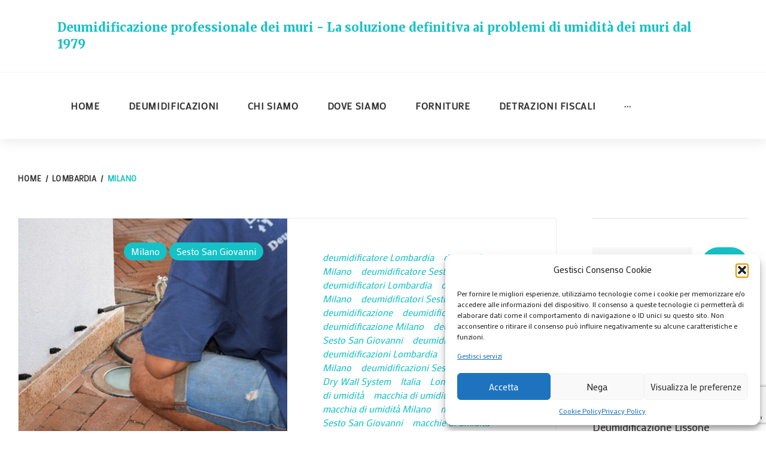

--- FILE ---
content_type: text/html; charset=UTF-8
request_url: https://deumidificazionemuri.it/category/lombardia/milano/
body_size: 28167
content:
<!DOCTYPE html>
<html lang="it-IT">
<head>
<meta charset="UTF-8">
<link rel="profile" href="http://gmpg.org/xfn/11">
<link rel="pingback" href="https://deumidificazionemuri.it/xmlrpc.php">

<meta name="viewport" content="width=device-width, initial-scale=1" />
<meta name='robots' content='index, follow, max-image-preview:large, max-snippet:-1, max-video-preview:-1' />
	<style>img:is([sizes="auto" i], [sizes^="auto," i]) { contain-intrinsic-size: 3000px 1500px }</style>
	
	<!-- This site is optimized with the Yoast SEO plugin v25.8 - https://yoast.com/wordpress/plugins/seo/ -->
	<title>Milano Archivi - Deumidificazione professionale dei muri - La soluzione definitiva ai problemi di umidità dei muri dal 1979</title>
	<link rel="canonical" href="https://deumidificazionemuri.it/category/lombardia/milano/" />
	<meta property="og:locale" content="it_IT" />
	<meta property="og:type" content="article" />
	<meta property="og:title" content="Milano Archivi - Deumidificazione professionale dei muri - La soluzione definitiva ai problemi di umidità dei muri dal 1979" />
	<meta property="og:url" content="https://deumidificazionemuri.it/category/lombardia/milano/" />
	<meta property="og:site_name" content="Deumidificazione professionale dei muri - La soluzione definitiva ai problemi di umidità dei muri dal 1979" />
	<meta name="twitter:card" content="summary_large_image" />
	<script type="application/ld+json" class="yoast-schema-graph">{"@context":"https://schema.org","@graph":[{"@type":"CollectionPage","@id":"https://deumidificazionemuri.it/category/lombardia/milano/","url":"https://deumidificazionemuri.it/category/lombardia/milano/","name":"Milano Archivi - Deumidificazione professionale dei muri - La soluzione definitiva ai problemi di umidità dei muri dal 1979","isPartOf":{"@id":"https://deumidificazionemuri.it/#website"},"primaryImageOfPage":{"@id":"https://deumidificazionemuri.it/category/lombardia/milano/#primaryimage"},"image":{"@id":"https://deumidificazionemuri.it/category/lombardia/milano/#primaryimage"},"thumbnailUrl":"https://deumidificazionemuri.it/wp-content/uploads/2021/08/Deumidificazione-Paullo-Milano.jpg","breadcrumb":{"@id":"https://deumidificazionemuri.it/category/lombardia/milano/#breadcrumb"},"inLanguage":"it-IT"},{"@type":"ImageObject","inLanguage":"it-IT","@id":"https://deumidificazionemuri.it/category/lombardia/milano/#primaryimage","url":"https://deumidificazionemuri.it/wp-content/uploads/2021/08/Deumidificazione-Paullo-Milano.jpg","contentUrl":"https://deumidificazionemuri.it/wp-content/uploads/2021/08/Deumidificazione-Paullo-Milano.jpg","width":800,"height":533,"caption":"Deumidificazione Sesto San Giovanni Milano Lombardia"},{"@type":"BreadcrumbList","@id":"https://deumidificazionemuri.it/category/lombardia/milano/#breadcrumb","itemListElement":[{"@type":"ListItem","position":1,"name":"Home","item":"https://deumidificazionemuri.it/"},{"@type":"ListItem","position":2,"name":"Lombardia","item":"https://deumidificazionemuri.it/category/lombardia/"},{"@type":"ListItem","position":3,"name":"Milano"}]},{"@type":"WebSite","@id":"https://deumidificazionemuri.it/#website","url":"https://deumidificazionemuri.it/","name":"Deumidificazione professionale dei muri - La soluzione definitiva ai problemi di umidità dei muri dal 1979","description":"Professionisti della deumidificazione dei muri","publisher":{"@id":"https://deumidificazionemuri.it/#organization"},"potentialAction":[{"@type":"SearchAction","target":{"@type":"EntryPoint","urlTemplate":"https://deumidificazionemuri.it/?s={search_term_string}"},"query-input":{"@type":"PropertyValueSpecification","valueRequired":true,"valueName":"search_term_string"}}],"inLanguage":"it-IT"},{"@type":"Organization","@id":"https://deumidificazionemuri.it/#organization","name":"Deumidificazione Muri","url":"https://deumidificazionemuri.it/","logo":{"@type":"ImageObject","inLanguage":"it-IT","@id":"https://deumidificazionemuri.it/#/schema/logo/image/","url":"https://deumidificazionemuri.it/wp-content/uploads/2019/06/Untitled-3.jpg","contentUrl":"https://deumidificazionemuri.it/wp-content/uploads/2019/06/Untitled-3.jpg","width":512,"height":512,"caption":"Deumidificazione Muri"},"image":{"@id":"https://deumidificazionemuri.it/#/schema/logo/image/"}}]}</script>
	<!-- / Yoast SEO plugin. -->


<link rel='dns-prefetch' href='//fonts.googleapis.com' />
<link rel="alternate" type="application/rss+xml" title="Deumidificazione professionale dei muri - La soluzione definitiva ai problemi di umidità dei muri dal 1979 &raquo; Feed" href="https://deumidificazionemuri.it/feed/" />
<link rel="alternate" type="application/rss+xml" title="Deumidificazione professionale dei muri - La soluzione definitiva ai problemi di umidità dei muri dal 1979 &raquo; Milano Feed della categoria" href="https://deumidificazionemuri.it/category/lombardia/milano/feed/" />
<script type="text/javascript">
/* <![CDATA[ */
window._wpemojiSettings = {"baseUrl":"https:\/\/s.w.org\/images\/core\/emoji\/16.0.1\/72x72\/","ext":".png","svgUrl":"https:\/\/s.w.org\/images\/core\/emoji\/16.0.1\/svg\/","svgExt":".svg","source":{"concatemoji":"https:\/\/deumidificazionemuri.it\/wp-includes\/js\/wp-emoji-release.min.js?ver=6.8.3"}};
/*! This file is auto-generated */
!function(s,n){var o,i,e;function c(e){try{var t={supportTests:e,timestamp:(new Date).valueOf()};sessionStorage.setItem(o,JSON.stringify(t))}catch(e){}}function p(e,t,n){e.clearRect(0,0,e.canvas.width,e.canvas.height),e.fillText(t,0,0);var t=new Uint32Array(e.getImageData(0,0,e.canvas.width,e.canvas.height).data),a=(e.clearRect(0,0,e.canvas.width,e.canvas.height),e.fillText(n,0,0),new Uint32Array(e.getImageData(0,0,e.canvas.width,e.canvas.height).data));return t.every(function(e,t){return e===a[t]})}function u(e,t){e.clearRect(0,0,e.canvas.width,e.canvas.height),e.fillText(t,0,0);for(var n=e.getImageData(16,16,1,1),a=0;a<n.data.length;a++)if(0!==n.data[a])return!1;return!0}function f(e,t,n,a){switch(t){case"flag":return n(e,"\ud83c\udff3\ufe0f\u200d\u26a7\ufe0f","\ud83c\udff3\ufe0f\u200b\u26a7\ufe0f")?!1:!n(e,"\ud83c\udde8\ud83c\uddf6","\ud83c\udde8\u200b\ud83c\uddf6")&&!n(e,"\ud83c\udff4\udb40\udc67\udb40\udc62\udb40\udc65\udb40\udc6e\udb40\udc67\udb40\udc7f","\ud83c\udff4\u200b\udb40\udc67\u200b\udb40\udc62\u200b\udb40\udc65\u200b\udb40\udc6e\u200b\udb40\udc67\u200b\udb40\udc7f");case"emoji":return!a(e,"\ud83e\udedf")}return!1}function g(e,t,n,a){var r="undefined"!=typeof WorkerGlobalScope&&self instanceof WorkerGlobalScope?new OffscreenCanvas(300,150):s.createElement("canvas"),o=r.getContext("2d",{willReadFrequently:!0}),i=(o.textBaseline="top",o.font="600 32px Arial",{});return e.forEach(function(e){i[e]=t(o,e,n,a)}),i}function t(e){var t=s.createElement("script");t.src=e,t.defer=!0,s.head.appendChild(t)}"undefined"!=typeof Promise&&(o="wpEmojiSettingsSupports",i=["flag","emoji"],n.supports={everything:!0,everythingExceptFlag:!0},e=new Promise(function(e){s.addEventListener("DOMContentLoaded",e,{once:!0})}),new Promise(function(t){var n=function(){try{var e=JSON.parse(sessionStorage.getItem(o));if("object"==typeof e&&"number"==typeof e.timestamp&&(new Date).valueOf()<e.timestamp+604800&&"object"==typeof e.supportTests)return e.supportTests}catch(e){}return null}();if(!n){if("undefined"!=typeof Worker&&"undefined"!=typeof OffscreenCanvas&&"undefined"!=typeof URL&&URL.createObjectURL&&"undefined"!=typeof Blob)try{var e="postMessage("+g.toString()+"("+[JSON.stringify(i),f.toString(),p.toString(),u.toString()].join(",")+"));",a=new Blob([e],{type:"text/javascript"}),r=new Worker(URL.createObjectURL(a),{name:"wpTestEmojiSupports"});return void(r.onmessage=function(e){c(n=e.data),r.terminate(),t(n)})}catch(e){}c(n=g(i,f,p,u))}t(n)}).then(function(e){for(var t in e)n.supports[t]=e[t],n.supports.everything=n.supports.everything&&n.supports[t],"flag"!==t&&(n.supports.everythingExceptFlag=n.supports.everythingExceptFlag&&n.supports[t]);n.supports.everythingExceptFlag=n.supports.everythingExceptFlag&&!n.supports.flag,n.DOMReady=!1,n.readyCallback=function(){n.DOMReady=!0}}).then(function(){return e}).then(function(){var e;n.supports.everything||(n.readyCallback(),(e=n.source||{}).concatemoji?t(e.concatemoji):e.wpemoji&&e.twemoji&&(t(e.twemoji),t(e.wpemoji)))}))}((window,document),window._wpemojiSettings);
/* ]]> */
</script>
<link rel='stylesheet' id='twb-open-sans-css' href='https://fonts.googleapis.com/css?family=Open+Sans%3A300%2C400%2C500%2C600%2C700%2C800&#038;display=swap&#038;ver=6.8.3' type='text/css' media='all' />
<link rel='stylesheet' id='twb-global-css' href='https://deumidificazionemuri.it/wp-content/plugins/form-maker/booster/assets/css/global.css?ver=1.0.0' type='text/css' media='all' />
<style id='wp-emoji-styles-inline-css' type='text/css'>

	img.wp-smiley, img.emoji {
		display: inline !important;
		border: none !important;
		box-shadow: none !important;
		height: 1em !important;
		width: 1em !important;
		margin: 0 0.07em !important;
		vertical-align: -0.1em !important;
		background: none !important;
		padding: 0 !important;
	}
</style>
<style id='classic-theme-styles-inline-css' type='text/css'>
/*! This file is auto-generated */
.wp-block-button__link{color:#fff;background-color:#32373c;border-radius:9999px;box-shadow:none;text-decoration:none;padding:calc(.667em + 2px) calc(1.333em + 2px);font-size:1.125em}.wp-block-file__button{background:#32373c;color:#fff;text-decoration:none}
</style>
<style id='global-styles-inline-css' type='text/css'>
:root{--wp--preset--aspect-ratio--square: 1;--wp--preset--aspect-ratio--4-3: 4/3;--wp--preset--aspect-ratio--3-4: 3/4;--wp--preset--aspect-ratio--3-2: 3/2;--wp--preset--aspect-ratio--2-3: 2/3;--wp--preset--aspect-ratio--16-9: 16/9;--wp--preset--aspect-ratio--9-16: 9/16;--wp--preset--color--black: #000000;--wp--preset--color--cyan-bluish-gray: #abb8c3;--wp--preset--color--white: #ffffff;--wp--preset--color--pale-pink: #f78da7;--wp--preset--color--vivid-red: #cf2e2e;--wp--preset--color--luminous-vivid-orange: #ff6900;--wp--preset--color--luminous-vivid-amber: #fcb900;--wp--preset--color--light-green-cyan: #7bdcb5;--wp--preset--color--vivid-green-cyan: #00d084;--wp--preset--color--pale-cyan-blue: #8ed1fc;--wp--preset--color--vivid-cyan-blue: #0693e3;--wp--preset--color--vivid-purple: #9b51e0;--wp--preset--gradient--vivid-cyan-blue-to-vivid-purple: linear-gradient(135deg,rgba(6,147,227,1) 0%,rgb(155,81,224) 100%);--wp--preset--gradient--light-green-cyan-to-vivid-green-cyan: linear-gradient(135deg,rgb(122,220,180) 0%,rgb(0,208,130) 100%);--wp--preset--gradient--luminous-vivid-amber-to-luminous-vivid-orange: linear-gradient(135deg,rgba(252,185,0,1) 0%,rgba(255,105,0,1) 100%);--wp--preset--gradient--luminous-vivid-orange-to-vivid-red: linear-gradient(135deg,rgba(255,105,0,1) 0%,rgb(207,46,46) 100%);--wp--preset--gradient--very-light-gray-to-cyan-bluish-gray: linear-gradient(135deg,rgb(238,238,238) 0%,rgb(169,184,195) 100%);--wp--preset--gradient--cool-to-warm-spectrum: linear-gradient(135deg,rgb(74,234,220) 0%,rgb(151,120,209) 20%,rgb(207,42,186) 40%,rgb(238,44,130) 60%,rgb(251,105,98) 80%,rgb(254,248,76) 100%);--wp--preset--gradient--blush-light-purple: linear-gradient(135deg,rgb(255,206,236) 0%,rgb(152,150,240) 100%);--wp--preset--gradient--blush-bordeaux: linear-gradient(135deg,rgb(254,205,165) 0%,rgb(254,45,45) 50%,rgb(107,0,62) 100%);--wp--preset--gradient--luminous-dusk: linear-gradient(135deg,rgb(255,203,112) 0%,rgb(199,81,192) 50%,rgb(65,88,208) 100%);--wp--preset--gradient--pale-ocean: linear-gradient(135deg,rgb(255,245,203) 0%,rgb(182,227,212) 50%,rgb(51,167,181) 100%);--wp--preset--gradient--electric-grass: linear-gradient(135deg,rgb(202,248,128) 0%,rgb(113,206,126) 100%);--wp--preset--gradient--midnight: linear-gradient(135deg,rgb(2,3,129) 0%,rgb(40,116,252) 100%);--wp--preset--font-size--small: 13px;--wp--preset--font-size--medium: 20px;--wp--preset--font-size--large: 36px;--wp--preset--font-size--x-large: 42px;--wp--preset--spacing--20: 0.44rem;--wp--preset--spacing--30: 0.67rem;--wp--preset--spacing--40: 1rem;--wp--preset--spacing--50: 1.5rem;--wp--preset--spacing--60: 2.25rem;--wp--preset--spacing--70: 3.38rem;--wp--preset--spacing--80: 5.06rem;--wp--preset--shadow--natural: 6px 6px 9px rgba(0, 0, 0, 0.2);--wp--preset--shadow--deep: 12px 12px 50px rgba(0, 0, 0, 0.4);--wp--preset--shadow--sharp: 6px 6px 0px rgba(0, 0, 0, 0.2);--wp--preset--shadow--outlined: 6px 6px 0px -3px rgba(255, 255, 255, 1), 6px 6px rgba(0, 0, 0, 1);--wp--preset--shadow--crisp: 6px 6px 0px rgba(0, 0, 0, 1);}:where(.is-layout-flex){gap: 0.5em;}:where(.is-layout-grid){gap: 0.5em;}body .is-layout-flex{display: flex;}.is-layout-flex{flex-wrap: wrap;align-items: center;}.is-layout-flex > :is(*, div){margin: 0;}body .is-layout-grid{display: grid;}.is-layout-grid > :is(*, div){margin: 0;}:where(.wp-block-columns.is-layout-flex){gap: 2em;}:where(.wp-block-columns.is-layout-grid){gap: 2em;}:where(.wp-block-post-template.is-layout-flex){gap: 1.25em;}:where(.wp-block-post-template.is-layout-grid){gap: 1.25em;}.has-black-color{color: var(--wp--preset--color--black) !important;}.has-cyan-bluish-gray-color{color: var(--wp--preset--color--cyan-bluish-gray) !important;}.has-white-color{color: var(--wp--preset--color--white) !important;}.has-pale-pink-color{color: var(--wp--preset--color--pale-pink) !important;}.has-vivid-red-color{color: var(--wp--preset--color--vivid-red) !important;}.has-luminous-vivid-orange-color{color: var(--wp--preset--color--luminous-vivid-orange) !important;}.has-luminous-vivid-amber-color{color: var(--wp--preset--color--luminous-vivid-amber) !important;}.has-light-green-cyan-color{color: var(--wp--preset--color--light-green-cyan) !important;}.has-vivid-green-cyan-color{color: var(--wp--preset--color--vivid-green-cyan) !important;}.has-pale-cyan-blue-color{color: var(--wp--preset--color--pale-cyan-blue) !important;}.has-vivid-cyan-blue-color{color: var(--wp--preset--color--vivid-cyan-blue) !important;}.has-vivid-purple-color{color: var(--wp--preset--color--vivid-purple) !important;}.has-black-background-color{background-color: var(--wp--preset--color--black) !important;}.has-cyan-bluish-gray-background-color{background-color: var(--wp--preset--color--cyan-bluish-gray) !important;}.has-white-background-color{background-color: var(--wp--preset--color--white) !important;}.has-pale-pink-background-color{background-color: var(--wp--preset--color--pale-pink) !important;}.has-vivid-red-background-color{background-color: var(--wp--preset--color--vivid-red) !important;}.has-luminous-vivid-orange-background-color{background-color: var(--wp--preset--color--luminous-vivid-orange) !important;}.has-luminous-vivid-amber-background-color{background-color: var(--wp--preset--color--luminous-vivid-amber) !important;}.has-light-green-cyan-background-color{background-color: var(--wp--preset--color--light-green-cyan) !important;}.has-vivid-green-cyan-background-color{background-color: var(--wp--preset--color--vivid-green-cyan) !important;}.has-pale-cyan-blue-background-color{background-color: var(--wp--preset--color--pale-cyan-blue) !important;}.has-vivid-cyan-blue-background-color{background-color: var(--wp--preset--color--vivid-cyan-blue) !important;}.has-vivid-purple-background-color{background-color: var(--wp--preset--color--vivid-purple) !important;}.has-black-border-color{border-color: var(--wp--preset--color--black) !important;}.has-cyan-bluish-gray-border-color{border-color: var(--wp--preset--color--cyan-bluish-gray) !important;}.has-white-border-color{border-color: var(--wp--preset--color--white) !important;}.has-pale-pink-border-color{border-color: var(--wp--preset--color--pale-pink) !important;}.has-vivid-red-border-color{border-color: var(--wp--preset--color--vivid-red) !important;}.has-luminous-vivid-orange-border-color{border-color: var(--wp--preset--color--luminous-vivid-orange) !important;}.has-luminous-vivid-amber-border-color{border-color: var(--wp--preset--color--luminous-vivid-amber) !important;}.has-light-green-cyan-border-color{border-color: var(--wp--preset--color--light-green-cyan) !important;}.has-vivid-green-cyan-border-color{border-color: var(--wp--preset--color--vivid-green-cyan) !important;}.has-pale-cyan-blue-border-color{border-color: var(--wp--preset--color--pale-cyan-blue) !important;}.has-vivid-cyan-blue-border-color{border-color: var(--wp--preset--color--vivid-cyan-blue) !important;}.has-vivid-purple-border-color{border-color: var(--wp--preset--color--vivid-purple) !important;}.has-vivid-cyan-blue-to-vivid-purple-gradient-background{background: var(--wp--preset--gradient--vivid-cyan-blue-to-vivid-purple) !important;}.has-light-green-cyan-to-vivid-green-cyan-gradient-background{background: var(--wp--preset--gradient--light-green-cyan-to-vivid-green-cyan) !important;}.has-luminous-vivid-amber-to-luminous-vivid-orange-gradient-background{background: var(--wp--preset--gradient--luminous-vivid-amber-to-luminous-vivid-orange) !important;}.has-luminous-vivid-orange-to-vivid-red-gradient-background{background: var(--wp--preset--gradient--luminous-vivid-orange-to-vivid-red) !important;}.has-very-light-gray-to-cyan-bluish-gray-gradient-background{background: var(--wp--preset--gradient--very-light-gray-to-cyan-bluish-gray) !important;}.has-cool-to-warm-spectrum-gradient-background{background: var(--wp--preset--gradient--cool-to-warm-spectrum) !important;}.has-blush-light-purple-gradient-background{background: var(--wp--preset--gradient--blush-light-purple) !important;}.has-blush-bordeaux-gradient-background{background: var(--wp--preset--gradient--blush-bordeaux) !important;}.has-luminous-dusk-gradient-background{background: var(--wp--preset--gradient--luminous-dusk) !important;}.has-pale-ocean-gradient-background{background: var(--wp--preset--gradient--pale-ocean) !important;}.has-electric-grass-gradient-background{background: var(--wp--preset--gradient--electric-grass) !important;}.has-midnight-gradient-background{background: var(--wp--preset--gradient--midnight) !important;}.has-small-font-size{font-size: var(--wp--preset--font-size--small) !important;}.has-medium-font-size{font-size: var(--wp--preset--font-size--medium) !important;}.has-large-font-size{font-size: var(--wp--preset--font-size--large) !important;}.has-x-large-font-size{font-size: var(--wp--preset--font-size--x-large) !important;}
:where(.wp-block-post-template.is-layout-flex){gap: 1.25em;}:where(.wp-block-post-template.is-layout-grid){gap: 1.25em;}
:where(.wp-block-columns.is-layout-flex){gap: 2em;}:where(.wp-block-columns.is-layout-grid){gap: 2em;}
:root :where(.wp-block-pullquote){font-size: 1.5em;line-height: 1.6;}
</style>
<link rel='stylesheet' id='cmplz-general-css' href='https://deumidificazionemuri.it/wp-content/plugins/complianz-gdpr/assets/css/cookieblocker.min.css?ver=1756376285' type='text/css' media='all' />
<link rel='stylesheet' id='font-awesome-css' href='https://deumidificazionemuri.it/wp-content/plugins/elementor/assets/lib/font-awesome/css/font-awesome.min.css?ver=4.7.0' type='text/css' media='all' />
<link rel='stylesheet' id='material-icons-css' href='https://deumidificazionemuri.it/wp-content/themes/globaly/assets/css/material-icons.min.css?ver=2.2.0' type='text/css' media='all' />
<link rel='stylesheet' id='magnific-popup-css' href='https://deumidificazionemuri.it/wp-content/themes/globaly/assets/css/magnific-popup.min.css?ver=1.0.1' type='text/css' media='all' />
<link rel='stylesheet' id='jquery-swiper-css' href='https://deumidificazionemuri.it/wp-content/themes/globaly/assets/css/swiper.min.css?ver=3.3.0' type='text/css' media='all' />
<link rel='stylesheet' id='globaly-theme-style-css' href='https://deumidificazionemuri.it/wp-content/themes/globaly/style.css?ver=1.0.0' type='text/css' media='all' />
<link rel='stylesheet' id='cherry-google-fonts-css' href='//fonts.googleapis.com/css?family=Mako%3A400%2C300%2C700%2C500%2C900%2C700italic%2C400italic%7CMerriweather%3A800&#038;subset=latin&#038;ver=6.8.3' type='text/css' media='all' />
<script type="text/javascript" src="https://deumidificazionemuri.it/wp-includes/js/jquery/jquery.min.js?ver=3.7.1" id="jquery-core-js"></script>
<script type="text/javascript" src="https://deumidificazionemuri.it/wp-includes/js/jquery/jquery-migrate.min.js?ver=3.4.1" id="jquery-migrate-js"></script>
<script type="text/javascript" src="https://deumidificazionemuri.it/wp-content/plugins/form-maker/booster/assets/js/circle-progress.js?ver=1.2.2" id="twb-circle-js"></script>
<script type="text/javascript" id="twb-global-js-extra">
/* <![CDATA[ */
var twb = {"nonce":"0c31b3f954","ajax_url":"https:\/\/deumidificazionemuri.it\/wp-admin\/admin-ajax.php","plugin_url":"https:\/\/deumidificazionemuri.it\/wp-content\/plugins\/form-maker\/booster","href":"https:\/\/deumidificazionemuri.it\/wp-admin\/admin.php?page=twb_form-maker"};
var twb = {"nonce":"0c31b3f954","ajax_url":"https:\/\/deumidificazionemuri.it\/wp-admin\/admin-ajax.php","plugin_url":"https:\/\/deumidificazionemuri.it\/wp-content\/plugins\/form-maker\/booster","href":"https:\/\/deumidificazionemuri.it\/wp-admin\/admin.php?page=twb_form-maker"};
/* ]]> */
</script>
<script type="text/javascript" src="https://deumidificazionemuri.it/wp-content/plugins/form-maker/booster/assets/js/global.js?ver=1.0.0" id="twb-global-js"></script>
<script type="text/javascript" src="https://deumidificazionemuri.it/wp-content/plugins/google-analytics-for-wordpress/assets/js/frontend-gtag.min.js?ver=9.7.0" id="monsterinsights-frontend-script-js" async="async" data-wp-strategy="async"></script>
<script data-cfasync="false" data-wpfc-render="false" type="text/javascript" id='monsterinsights-frontend-script-js-extra'>/* <![CDATA[ */
var monsterinsights_frontend = {"js_events_tracking":"true","download_extensions":"doc,pdf,ppt,zip,xls,docx,pptx,xlsx","inbound_paths":"[{\"path\":\"\\\/go\\\/\",\"label\":\"affiliate\"},{\"path\":\"\\\/recommend\\\/\",\"label\":\"affiliate\"}]","home_url":"https:\/\/deumidificazionemuri.it","hash_tracking":"false","v4_id":"G-P5GNH9DMV0"};/* ]]> */
</script>
<link rel="https://api.w.org/" href="https://deumidificazionemuri.it/wp-json/" /><link rel="alternate" title="JSON" type="application/json" href="https://deumidificazionemuri.it/wp-json/wp/v2/categories/23" /><link rel="EditURI" type="application/rsd+xml" title="RSD" href="https://deumidificazionemuri.it/xmlrpc.php?rsd" />
			<style>.cmplz-hidden {
					display: none !important;
				}</style><meta name="generator" content="Elementor 3.31.3; features: additional_custom_breakpoints, e_element_cache; settings: css_print_method-external, google_font-enabled, font_display-auto">
			<style>
				.e-con.e-parent:nth-of-type(n+4):not(.e-lazyloaded):not(.e-no-lazyload),
				.e-con.e-parent:nth-of-type(n+4):not(.e-lazyloaded):not(.e-no-lazyload) * {
					background-image: none !important;
				}
				@media screen and (max-height: 1024px) {
					.e-con.e-parent:nth-of-type(n+3):not(.e-lazyloaded):not(.e-no-lazyload),
					.e-con.e-parent:nth-of-type(n+3):not(.e-lazyloaded):not(.e-no-lazyload) * {
						background-image: none !important;
					}
				}
				@media screen and (max-height: 640px) {
					.e-con.e-parent:nth-of-type(n+2):not(.e-lazyloaded):not(.e-no-lazyload),
					.e-con.e-parent:nth-of-type(n+2):not(.e-lazyloaded):not(.e-no-lazyload) * {
						background-image: none !important;
					}
				}
			</style>
			<link rel="icon" href="https://deumidificazionemuri.it/wp-content/uploads/2019/06/cropped-Untitled-3-32x32.jpg" sizes="32x32" />
<link rel="icon" href="https://deumidificazionemuri.it/wp-content/uploads/2019/06/cropped-Untitled-3-192x192.jpg" sizes="192x192" />
<link rel="apple-touch-icon" href="https://deumidificazionemuri.it/wp-content/uploads/2019/06/cropped-Untitled-3-180x180.jpg" />
<meta name="msapplication-TileImage" content="https://deumidificazionemuri.it/wp-content/uploads/2019/06/cropped-Untitled-3-270x270.jpg" />
<style type="text/css">/* #Typography */body {font-style: normal;font-weight: 400;font-size: 16px;line-height: 1.4375;font-family: Mako, sans-serif;letter-spacing: 0px;text-align: left;color: #777777;}h1 {font-style: normal;font-weight: 300;font-size: 33px;line-height: 1.31818;font-family: Mako, sans-serif;letter-spacing: 0px;text-align: inherit;color: #31353d;}h2 {font-style: normal;font-weight: 700;font-size: 29px;line-height: 1.36957;font-family: Mako, sans-serif;letter-spacing: 0px;text-align: inherit;color: #31353d;}h3 {font-style: normal;font-weight: 300;font-size: 26px;line-height: 1.33333;font-family: Mako, sans-serif;letter-spacing: 0px;text-align: inherit;color: #31353d;}h4 {font-style: normal;font-weight: 500;font-size: 24px;line-height: 1.38462;font-family: Mako, sans-serif;letter-spacing: 0px;text-align: inherit;color: #31353d;}h5 {font-style: normal;font-weight: 700;font-size: 24px;line-height: 1.5;font-family: Mako, sans-serif;letter-spacing: 0px;text-align: inherit;color: #15c1c6;}h6 {font-style: normal;font-weight: 700;font-size: 18px;line-height: 1.27778;font-family: Mako, sans-serif;letter-spacing: 0px;text-align: inherit;color: #31353d;}@media (min-width: 992px) {h1 { font-size: 66px; }h2 { font-size: 48px; }h3 { font-size: 36px; }h4 { font-size: 29px; }}a,h1 a:hover,h2 a:hover,h3 a:hover,h4 a:hover,h5 a:hover,h6 a:hover,.not-found .page-title { color: #15c1c6; }a:hover { color: #333333; }/* #Invert Color Scheme */.invert { color: #fff; }.invert h1 { color: #fff; }.invert h2 { color: #fff; }.invert h3 { color: #fff; }.invert h4 { color: #fff; }.invert h5 { color: #fff; }.invert h6 { color: #fff; }// .invert a { color: #15c1c6; }.invert a:hover { color: #ffffff; }/* #Layout */@media (min-width: 1200px) {.container {max-width: 1760px;}}.page-preloader-cover {background: #333333;}.page-preloader > div {background: #15c1c6;}/* #404 */.error-404.not-found .page-title {color: #333333;}.tm_pb_builder #tm_builder_outer_content .tm_pb_blurb.tm_pb_blurb h4 a:hover {color: #333333 !important;}/* #Elements */blockquote {font-style: italic;font-weight: 700;font-size: 22px;line-height: 1.33333;font-family: Mako, sans-serif;letter-spacing: 0;color: #333333;}@media (min-width: 992px) {blockquote {font-size: 36px;}}blockquote cite {font-style: normal;font-weight: 700;font-family: Mako, sans-serif;}blockquote cite::before {background: #333333;}blockquote a:hover {color: #15c1c6;}blockquote::before {color: #15c1c6;}code {color: #fff;background: #15c1c6;}a {transition: .3s all ease;}.entry-content > p > a {font-family: Mako, sans-serif;font-style: italic;font-weight: 400;}.entry-content > ul > li,.entry-content > ol > li {font-family: Mako, sans-serif;font-style: italic;font-weight: 400;color: #15c1c6;}/* #Header */.header-container {background-color: #ffffff;background-image: url();background-repeat: repeat;background-position: center top;background-attachment: scroll;}/* ##Logo */.site-logo {font-style: normal;font-weight: 800;font-size: 20px;font-family: Merriweather, serif;}.site-logo__link:hover {color: #333333;}/* ##Top Panel */.top-panel {background-color: #00839e;}.top-panel__message .fa,.top-panel__message .material-icons {color: #15c1c6;}.top-panel .set-menu a:hover {color: #fff;}.top-panel__menu .menu-item a:hover {color: #fff;}/* ##Header Message */.header__message .info-block a[href^="tel:"] {font-family: Mako, sans-serif;font-weight: 900;font-style: normal;color: #333333;}.header__message .info-block a[href^="tel:"]:hover {color: #15c1c6;}.header__message .info-block i {color: #15c1c6;}/* #Search Form */.search-form__field {color: #777777;}.search-form__field::-webkit-input-placeholder { color: #777777; }.search-form__field::-moz-placeholder { color: #777777; }.search-form__field:-moz-placeholder { color: #777777; }.search-form__field:-ms-input-placeholder { color: #777777; }.invert .search-form .btn {color: #fff;background: #15c1c6;}.invert .search-form .btn:hover {color: #333333;background: #fff;}.top-panel .search-form__submit {color: #15c1c6;}.top-panel .search-form__submit:hover {color: #fff;}.top-panel .search-form__field {color: #fff;}.top-panel .search-form__field::-webkit-input-placeholder { color: #fff; }.top-panel .search-form__field::-moz-placeholder { color: #fff; }.top-panel .search-form__field:-moz-placeholder { color: #fff; }.top-panel .search-form__field:-ms-input-placeholder { color: #fff; }/* #Comment, Contact, Password Forms */.comment-form .submit,.wpcf7-submit,.post-password-form label + input {color: #15c1c6;background-color: #15c1c6;border-color: #15c1c6;}.comment-form .submit:hover,.wpcf7-submit:hover,.post-password-form label + input:hover {color: #15c1c6;background-color: rgb(0,168,173);border-color: rgb(0,168,173);}.comment-form .submit:focus,.wpcf7-submit:focus,.post-password-form label + input:focus {box-shadow: 0 0 10px #15c1c6;}/* #Input Placeholders */::-webkit-input-placeholder { color: #777777; }::-moz-placeholder{ color: #777777; }:-moz-placeholder{ color: #777777; }:-ms-input-placeholder{ color: #777777; }/* #Social */.social-list a,.social-list a:hover,.share-btns__link,.share-btns__link:hover {/*color: #15c1c6;*/}.share-btns__link {color: #777777;}.share-btns__link:hover {color: #15c1c6;}.single-post .share-btns__link {color: #fff;background: #15c1c6;}.single-post .share-btns__link:hover {color: #fff;background: #333333;}.social-list a:hover::before,.share-btns__link:hover {/*background: /* Variable not found */;*/}/* .social-list--footer .menu-item a:hover { color: #15c1c6; }*//*.social-list--footer .menu-item a:hover::before { color: #333333; }*//* #Social (invert scheme) */.invert .social-list a {color: #15c1c6;}.invert .social-list a:hover {color: #333333;}.social-list .menu-item a {color: #fff;background: #15c1c6;}.social-list .menu-item a:hover {color: #333333;background: #fff;}/* #Main Menu */.main-navigation .menu > li > a {color: #333333;font-family: Mako, sans-serif;font-weight: 900;font-style: normal;}.main-navigation .menu > li > a::after {background: #15c1c6;}.main-navigation .menu > li > a:hover,.main-navigation .menu > li.menu-hover > a,.main-navigation .menu > li.current_page_item > a,.main-navigation .menu > li.current_page_ancestor > a,.main-navigation .menu > li.current-menu-item > a,.main-navigation .menu > li.current-menu-ancestor > a {color: #fff;background-color: #15c1c6;}.main-navigation .sub-menu {}.main-navigation ul ul a {color: #fff;background: /* Variable not found */;font-family: Mako, sans-serif;font-weight: 900;font-style: normal;}.main-navigation .sub-menu > li > a:hover,.main-navigation .sub-menu > li.menu-hover > a,.main-navigation .sub-menu > li.current_page_item > a,.main-navigation .sub-menu > li.current_page_ancestor > a,.main-navigation .sub-menu > li.current-menu-item > a,.main-navigation .sub-menu > li.current-menu-ancestor > a {color: #333333;}.main-navigation .sub-menu {background: #15c1c6;}.menu-item__desc {color: #777777;font-style: normal;font-weight: 400;font-family: Mako, sans-serif;}/* #Footer Menu */.footer-menu__items li.current-menu-item a,.footer-menu__items li.current_page_item a {color: #777777;}/* #Stuck Menu */.main-navigation.isStuck {background-color: #ffffff;}/* #Mobile Menu */.menu-toggle__icon,.menu-toggle span {color: #333333;}.menu-toggle span {font-family: Mako, sans-serif;font-weight: 900;font-style: normal;}/*.main-navigation .menu > li > a::before {background-color: #15c1c6;}*/@media (max-width: 767px) {.main-menu__wrap {background: #333333;}.main-menu__wrap .menu > li {background-color: #ffffff;}.main-menu__wrap .top-panel__menu .menu-item a {color: #fff;}.main-menu__wrap .top-panel__menu .menu-item.current-menu-item a {color: #15c1c6;}.main-menu__wrap .menu .sub-menu-toggle {color: #333333;}.main-menu__wrap .menu .sub-menu .sub-menu-toggle {color: #fff;}}/* #Entry Meta */.post__cats a,.sticky__label {color: #fff;background-color: #15c1c6;}.post__cats a:hover {color: #fff;background-color: #333333;}.posted-by,.posted-by__author,.post-featured-content {color: #777777;}.posted-by,.posted-by__author,.post-featured-content,.post__tags,.post__comments,.post__date {font-family: Mako, sans-serif;font-style: italic;font-weight: 400;}.posted-by a:hover,.posted-by__author:hover {color: #15c1c6;}.invert .post__cats a:hover {color: #15c1c6;background-color: #fff;}/* #Post Format */.format-quote .post-quote {color: #fff;background-color: #333333;}.post-format-link {color: #fff;background-color: rgba(51,51,51,0.78);}.post-format-link:hover {color: #fff;background-color: rgba(21,193,198,0.78);}.post-format-link {font-family: Mako, sans-serif;font-style: italic;font-weight: 400;}.entry-post-format-audio {background: #15c1c6;}.entry-post-format-audio .post-format-audio-caption,.entry-post-format-audio .post-format-audio-description {color: #fff;}.entry-post-format-audio .post-format-audio-description {font-family: Mako, sans-serif;font-style: italic;font-weight: 400;}.entry-post-format-audio .mejs-container .mejs-time-rail .mejs-time-loaded {background: rgb(47,219,224);}.entry-post-format-audio .mejs-controls .mejs-time-rail .mejs-time-current {background: rgb(72,244,249);}.format-image .post-thumbnail__link::before {background: rgba(51,51,51,0.2);color: rgba(255,255,255,0.3);}.format-gallery .swiper-button-next i,.format-gallery .swiper-button-prev i {color: #fff;}/* #Author Bio */.post-author__holder {background-color: #15c1c6;}.post-author__title a:hover {color: /* Variable not found */;}/* #Comment Reply Link */#cancel-comment-reply-link {color: #333333;}#cancel-comment-reply-link:hover {color: #15c1c6;}.comment-reply-title,.comments-title {font-style: normal;font-weight: 700;font-family: Mako, sans-serif;color: #31353d;}.comment-metadata {font-family: Mako, sans-serif;font-style: italic;font-weight: 400;}/* #Paginations */.page-numbers,.page-links a {color: #333333;}a.page-numbers:hover,.page-numbers.current,.page-links a:hover,.page-links > .page-links__item {color: #15c1c6;background: /* Variable not found */;}.page-numbers.next,.page-numbers.prev,#tm_builder_outer_content .pagination a.next,#tm_builder_outer_content .pagination a.prev {color: #fff;background: #15c1c6;}.page-numbers.next:hover,.page-numbers.prev:hover,#tm_builder_outer_content .pagination a.next:hover,#tm_builder_outer_content .pagination a.prev:hover {color: #fff;background: #333333;}/* #Breadcrumbs */.breadcrumbs__item {font-style: normal;font-weight: 900;font-size: 13px;line-height: 2.15385;font-family: Mako, sans-serif;letter-spacing: 0.52px;}.breadcrumbs__item-target,.breadcrumbs__item-link:hover {color: #15c1c6;}.breadcrumbs__item-link,.breadcrumbs__item-sep {color: #333333;}.post-navigation .nav-links a .nav-text {font-style: normal;font-weight: 700;font-family: Mako, sans-serif;}.post-navigation .nav-links a .post-title {font-style: normal;font-weight: 500;font-family: Mako, sans-serif;color: #333333;}.post-navigation .nav-links .nav-previous > a::before,.post-navigation .nav-links .nav-next > a::after {color: #fff;background: #15c1c6;}.post-navigation .nav-links .nav-previous > a:hover::before,.post-navigation .nav-links .nav-next > a:hover::after {color: #fff;background: #333333;}/* #Footer */.site-footer {background-color: #31353d;}.footer-area-wrap {background-color: #31353d;}.site-info a:hover {color: #777777;}.footer-copyright a {color: #fff;}.footer-copyright a:hover {color: #15c1c6;}.footer-menu li a {font-family: Mako, sans-serif;font-weight: 900;font-style: normal;}.footer-menu li a:hover {color: #fff;}.footer-area {color: rgba(255,255,255,0.7);}.footer-copyright {color: #fff;}/* #ToTop button */#toTop {color: #fff;background-color: #15c1c6;}#toTop:hover {background-color: #333333;}/* #Page Preloader */.page-preloader__cube:before {background-color: #15c1c6;}/* #TM Header Banner */.tm-hb__wrapper .tm-hb__title {font-style: normal;font-weight: 700;line-height: 1.5;font-family: Mako, sans-serif;letter-spacing: 0px;color: #fff;}.tm-hb__wrapper .tm-hb__close {color: #333333;background-color: #fff;border-color: #fff;}.tm-hb__wrapper .tm-hb__close:hover {color: #fff;background-color: transparent;box-shadow: none;}/* #Button Appearance Styles (regular scheme) */.btn-primary,.btn-secondary,.btn-primary:hover,.btn-secondary:hover,#tm_builder_outer_content .tm_pb_button,#tm_builder_outer_content .tm_pb_button:hover,#tm_builder_outer_content .tm_pb_promo a.tm_pb_promo_button {color: #fff;}.btn-primary,.btn-secondary,#tm_builder_outer_content .tm_pb_button {font-family: Mako, sans-serif;font-weight: 900;font-style: normal;}.btn-primary,.comment-form .btn-primary,#tm_builder_outer_content a.tm_pb_button,#tm_builder_outer_content .tm_pb_button.btn-primary,#tm_builder_outer_content button.tm_pb_button {color: #fff;background-color: #15c1c6;border-color: #15c1c6;}.btn-primary:hover,.comment-form .btn-primary:hover,#tm_builder_outer_content a.tm_pb_button:hover,#tm_builder_outer_content button.tm_pb_button:hover,#tm_builder_outer_content .tm_pb_button.btn-primary:hover {color: #fff;background-color: #333333;border-color: #333333;}.comment-form .btn-primary:focus,#tm_builder_outer_content .tm_pb_button.btn-primary:focus {background-color: #333333;border-color: #333333;}.btn-secondary,#tm_builder_outer_content .tm_pb_button.btn-secondary {background-color: #333333;border-color: #333333;}.btn-secondary:hover,#tm_builder_outer_content .tm_pb_button.btn-secondary:hover {color: #fff;background-color: #15c1c6;border-color: #15c1c6;}.btn-secondary:focus,#tm_builder_outer_content .tm_pb_button.btn-secondary:focus {background-color: #15c1c6;border-color: #15c1c6;box-shadow: 0 0 10px #15c1c6;}/* #Button Appearance Styles (invert scheme) */.invert .btn-primary,#tm_builder_outer_content .invert .tm_pb_button.btn-primary,#tm_builder_outer_content .invert .tm_pb_contact_submit.tm_pb_button,.tm-hb__wrapper .btn-primary {color: #15c1c6;background-color: #fff;border-color: #fff;}#tm_builder_outer_content .invert a.tm_pb_button {color: #fff;background-color: transparent;border-color: #fff;box-shadow: none;}#tm_builder_outer_content .invert a.tm_pb_button:hover {color: #333333;background-color: #fff;border-color: #fff;box-shadow: none;}.invert .btn-primary:hover,.tm-hb__wrapper .btn-primary:hover,#tm_builder_outer_content .invert .tm_pb_contact_submit.tm_pb_button:hover,#tm_builder_outer_content .invert .tm_pb_button.btn-primary:hover {color: #fff;background-color: transparent;box-shadow: none;}#tm_builder_outer_content .tm_pb_post_slider .tm_pb_button:hover,#tm_builder_outer_content .tm_pb_slide .tm_pb_button:hover {color: #333333;background-color: #fff;border-color: #fff;}/* #Widgets (defaults) */.widget li {color: #15c1c6;}.invert .widget li {color: #15c1c6;}.invert .widget select {color: #777777;}/* #Widget Calendar */.widget_calendar caption {color: #fff;background-color: #15c1c6;}.widget_calendar caption {font-style: normal;font-weight: 700;font-family: Mako, sans-serif;}.widget_calendar thead tr th {font-style: normal;font-weight: 500;font-family: Mako, sans-serif;}.widget_calendar thead tr th,.widget_calendar tbody tr td {color: #31353d;}.widget_calendar tbody tr td a {border-color: #777777;color: #31353d;}.widget_calendar tbody tr td a:hover {background: #333333;border-color: #333333;color: #fff;}.widget_calendar tfoot tr td a {font-style: normal;font-weight: 700;font-family: Mako, sans-serif;color: #777777;}.widget_calendar tfoot tr td a:hover {color: #333333;}.widget_calendar th {color: #15c1c6;}.invert .widget_calendar th,.invert .widget_calendar tbody tr td {color: #fff;}.invert .widget_calendar tfoot tr td a {color: #15c1c6;}.invert .widget_calendar tfoot tr td a:hover {color: #ffffff;}.invert .widget_calendar tbody tr td a {border-color: #fff;color: #fff;}.invert .widget_calendar tbody tr td a:hover {background: #15c1c6;border-color: #15c1c6;color: #fff;}/* #Widget Recent Posts */.widget_recent_entries .post-date {color: #777777;}.invert .widget_recent_entries .post-date {color: rgba(255,255,255,0.7);}.widget_recent_entries a,.widget_recent_comments a {font-style: normal;font-weight: 500;font-family: Mako, sans-serif;color: #333333;}.widget_recent_entries a:hover,.widget_recent_comments a:hover {color: #15c1c6;}.invert .widget_recent_entries a,.invert .widget_recent_comments a {color: #15c1c6;}.invert .widget_recent_entries a:hover,.invert .widget_recent_comments a:hover {color: #ffffff;}.widget_recent_entries .post-date {color: #15c1c6;font-family: Mako, sans-serif;font-style: italic;font-weight: 400;}.widget_recent_comments li {color: #777777;font-family: Mako, sans-serif;font-style: italic;font-weight: 400;}.widget_recent_comments .comment-author-link,.widget_recent_comments .comment-author-link a {color: #777777;font-family: Mako, sans-serif;font-style: italic;font-weight: 400;}.widget_recent_comments .comment-author-link a:hover {color: #15c1c6;}.invert .widget_recent_comments .comment-author-link,.invert .widget_recent_comments .comment-author-link a {color: rgba(255,255,255,0.7);}.invert .widget_recent_comments .comment-author-link a:hover {color: #ffffff;}.widget_tag_cloud a {color: #777777;font-family: Mako, sans-serif;font-style: italic;font-weight: 400;}.invert .widget_tag_cloud a {color: rgba(255,255,255,0.7);}.widget_tag_cloud a:hover {color: #15c1c6;}.widget_archive,.widget_categories,.widget_pages,.widget_meta,.widget_rss,.widget_nav_menu {font-family: Mako, sans-serif;font-style: italic;font-weight: 400;}.widget .select_wrap select,.widget .select_wrap option {font-style: normal;font-weight: 400;font-family: Mako, sans-serif;}.footer-area .widget:not(.widget-subscribe) .widget-title {font-family: Mako, sans-serif;font-weight: 900;font-style: normal;}.footer-area .widget a:not(.btn) {font-family: Mako, sans-serif;font-style: italic;font-weight: 400;}.sidebar-primary .widget-about,.sidebar-secondary .widget-about {background: #15c1c6;color: #fff;}.sidebar-primary .widget-about *,.sidebar-secondary .widget-about * {color: #fff;}.rsswidget {font-style: normal;font-weight: 500;font-family: Mako, sans-serif;color: #333333;}.rsswidget:hover {color: #15c1c6;}.rssSummary {font-style: normal;font-weight: 400;font-family: Mako, sans-serif;color: #333333;}.invert .rsswidget {color: #15c1c6;}.invert .rsswidget:hover {color: #ffffff;}.invert .rssSummary {color: rgba(255,255,255,0.7);}.invert blockquote {color: rgba(255,255,255,0.7);}.invert blockquote cite {color: rgba(255,255,255,0.5);}.invert blockquote cite::before {background: rgba(255,255,255,0.5);}.widget-taxonomy-tiles__content::before{background-color: #15c1c6;}.widget-taxonomy-tiles__inner:hover .widget-taxonomy-tiles__content::before {background-color: #333333;}.widget-taxonomy-tiles__content a:hover {color: #15c1c6;}.invert .widget-image-grid__content::before{background: #333333;}.invert .widget-image-grid__title a:hover,.invert .widget-image-grid__link:hover {color: #15c1c6;}/* #Carousel */.swiper-slide:hover {background-color: rgba(21,193,198,0.1);}.swiper-pagination-bullet {background-color: #15c1c6;}.swiper-button-next,.swiper-button-prev {color: #15c1c6;background-color: #15c1c6;}.swiper-button-next:not(.swiper-button-disabled):hover {color: #15c1c6;background-color: #333333;}.swiper-button-prev:not(.swiper-button-disabled):hover {color: #15c1c6;background-color: #333333;}.smart-slider__instance .sp-arrow {color: #15c1c6;background-color: #333333;}.smart-slider__instance .sp-next-arrow:hover,.smart-slider__instance .sp-previous-arrow:hover {color: #15c1c6;background-color: #15c1c6;}.smart-slider__instance .sp-selected-thumbnail {border-color: #15c1c6;}.smart-slider__instance .sp-image-container:after {background: rgba(51,51,51,0.5);}.instagram__cover {background-color: #15c1c6;}.invert .instagram__cover {background-color: #15c1c6;color: #15c1c6;}.subscribe-block__input { color: #777777; }.widget-subscribe .subscribe-block {background-color: #15c1c6;}.widget-subscribe .follow-block {background-color: #333333;}.invert .widget-subscribe .follow-block {background-color: #fff;color: #777777;}.invert .widget-subscribe .follow-block .widget-title {color: #31353d;}.invert .widget-subscribe .follow-block .social-list ul li a:hover {background: #333333;color: #fff;}/* #Slider */.tm_pb_builder #tm_builder_outer_content .tm-pb-controllers > a::before,.tm_pb_builder #tm_builder_outer_content .tm-pb-controllers > a:hover,.tm_pb_builder #tm_builder_outer_content .tm-pb-controllers > a.tm-pb-active-control {background: #15c1c6;}.tm_pb_builder #tm_builder_outer_content .tm-pb-controllers > a::after {background: rgba(21,193,198,0.46);}.tm_pb_builder #tm_builder_outer_content .tm-pb-slider-arrows .tm-pb-arrow-prev,.tm_pb_builder #tm_builder_outer_content .tm-pb-slider-arrows .tm-pb-arrow-next {background-color: #15c1c6;}.tm_pb_builder #tm_builder_outer_content .tm-pb-slider-arrows .tm-pb-arrow-prev::before,.tm_pb_builder #tm_builder_outer_content .tm-pb-slider-arrows .tm-pb-arrow-next::before {color: #fff;}.tm_pb_builder #tm_builder_outer_content .tm-pb-slider-arrows .tm-pb-arrow-prev:hover,.tm_pb_builder #tm_builder_outer_content .tm-pb-slider-arrows .tm-pb-arrow-next:hover {background-color: #fff;}.tm_pb_builder #tm_builder_outer_content .tm-pb-slider-arrows .tm-pb-arrow-prev:hover::before,.tm_pb_builder #tm_builder_outer_content .tm-pb-slider-arrows .tm-pb-arrow-next:hover::before {color: #333333;}/* #Blog */#tm_builder_outer_content .tm_pb_blog .entry-title {font-style: normal;font-weight: 500;font-family: Mako, sans-serif;}#tm_builder_outer_content .tm_pb_blog .tm_pb_post_meta {font-family: Mako, sans-serif;font-weight: 400;font-style: italic;}#tm_builder_outer_content .tm_pb_blog .published {color: #15c1c6;}#tm_builder_outer_content .tm_pb_blog .entry-title a:hover {color: #333333;}#tm_builder_outer_content .tm_pb_blog .author a {color: #777777;}#tm_builder_outer_content .tm_pb_blog .author a:hover {color: #15c1c6;}#tm_builder_outer_content .tm_audio_content,#tm_builder_outer_content .tm_quote_content,#tm_builder_outer_content .tm_link_content {background-color: #15c1c6;}#tm_builder_outer_content .tm_quote_content cite::before {background: #fff;}#tm_builder_outer_content .tm_link_content .tm_link_main_url:hover {color: #333333!important;}/* #Tabs */.tm_pb_builder #tm_builder_outer_content .tm_pb_tabs .tm_pb_tabs_controls li:hover {background: #15c1c6;}/* #Pricing Table */.tm_pb_builder #tm_builder_outer_content div.tm_pb_pricing_table.tm_pb_featured_table {border-color: #15c1c6;}.tm_pb_builder #tm_builder_outer_content .tm_pb_pricing_content_top::after {border-bottom-color: #15c1c6;}/* #Social Media Follow */.tm_pb_builder #tm_builder_outer_content .tm_pb_social_media_follow li a.icon:hover {background: #333333!important;}/* #Person */#tm_builder_outer_content .tm_pb_team_member .tm_pb_member_social_links li a.tm_pb_font_icon { background: #15c1c6;}#tm_builder_outer_content .tm_pb_team_member .tm_pb_member_social_links li a.tm_pb_font_icon:hover { background: #333333;}/* #Testimonial */#tm_builder_outer_content .tm_pb_testimonial .tm_pb_testimonial_author {font-style: normal;font-weight: 700;font-size: 18px;line-height: 1.27778;font-family: Mako, sans-serif;color: #31353d;}#tm_builder_outer_content .tm_pb_testimonial .tm_pb_testimonial_author::before {background: #333333;}/* #Countdown Timer */#tm_builder_outer_content .tm_pb_countdown_timer_container .section span.countdown-sep {color: #15c1c6;}#tm_builder_outer_content .tm_pb_countdown_timer_container span.countdown-sep::before,#tm_builder_outer_content .tm_pb_countdown_timer_container span.countdown-sep::after {background: #15c1c6;}#tm_builder_outer_content .tm_pb_countdown_timer_circle_layout .tm_pb_countdown_timer_container span.countdown-sep::before,#tm_builder_outer_content .tm_pb_countdown_timer_circle_layout .tm_pb_countdown_timer_container span.countdown-sep::after {background: #fff;}/* #Typography */#tm_builder_outer_content .tm_pb_blurb_content ul li {color: #15c1c6;}#tm_builder_outer_content .tm_pb_contact_form .tm_pb_contact_form_input {color: #777777;}/* #Post Slider */#tm_builder_outer_content div.tm_pb_post_slider.tm_pb_bg_layout_light {background: #333333;}#tm_builder_outer_content div.tm_pb_post_slider .tm_pb_slide_content {color: #fff;}#tm_builder_outer_content div.tm_pb_post_slider .tm_pb_slide_content .post-meta {color: #fff!important;}#tm_builder_outer_content div.tm_pb_post_slider .tm_pb_slide_content .post-meta a {color: #15c1c6!important;}#tm_builder_outer_content div.tm_pb_post_slider .tm_pb_slide_content .post-meta a:hover {color: #fff!important;}/* #Blurb *//*#tm_builder_outer_content .tm_pb_blurb:hover {box-shadow: 3px 4px 18px 0 rgba(119,119,119,0.3);}*/.widget_nav_menu li.active a {color: #333333;}</style></head>

<body data-cmplz=2 class="archive category category-milano category-23 wp-theme-globaly hfeed header-layout-fullwidth content-layout-boxed footer-layout-boxed blog-default position-one-right-sidebar sidebar-1-4 elementor-default elementor-kit-378">
<div id="page" class="site">
	<a class="skip-link screen-reader-text" href="#content">Skip to content</a>
	<header id="masthead" class="site-header default" role="banner">
						<div class="header-container">
			<div class="header-container_wrap">
				
<div class="site-branding">
	<div class="site-logo"><a class="site-logo__link" href="https://deumidificazionemuri.it/" rel="home">Deumidificazione professionale dei muri - La soluzione definitiva ai problemi di umidità dei muri dal 1979</a></div>	</div>

	<nav id="site-navigation" class="main-navigation" role="navigation">
		<button class="menu-toggle" aria-controls="main-menu" aria-expanded="false">
			<i class="menu-toggle__icon fa fa-bars"></i>
			<span>Menu</span>
		</button>
		<div class="main-menu__wrap">
			<ul id="main-menu" class="menu"><li id="menu-item-19" class="menu-item menu-item-type-custom menu-item-object-custom menu-item-home menu-item-19"><a href="https://deumidificazionemuri.it">Home</a></li>
<li id="menu-item-263" class="menu-item menu-item-type-post_type menu-item-object-page menu-item-263"><a href="https://deumidificazionemuri.it/deumidificazioni/">Deumidificazioni</a></li>
<li id="menu-item-49" class="menu-item menu-item-type-post_type menu-item-object-page menu-item-49"><a href="https://deumidificazionemuri.it/chi-siamo/">Chi siamo</a></li>
<li id="menu-item-59" class="menu-item menu-item-type-post_type menu-item-object-page menu-item-59"><a href="https://deumidificazionemuri.it/dove-siamo/">Dove siamo</a></li>
<li id="menu-item-219" class="menu-item menu-item-type-post_type menu-item-object-page menu-item-219"><a href="https://deumidificazionemuri.it/forniture/">Forniture</a></li>
<li id="menu-item-204" class="menu-item menu-item-type-post_type menu-item-object-page menu-item-204"><a href="https://deumidificazionemuri.it/detrazioni-fiscali/">Detrazioni fiscali</a></li>
<li id="menu-item-251" class="menu-item menu-item-type-post_type menu-item-object-page menu-item-251"><a href="https://deumidificazionemuri.it/altre-lavorazioni-impermeabilizzazione/">Altre lavorazioni</a></li>
</ul>		</div>
	</nav><!-- #site-navigation -->
				</div>
		</div><!-- .header-container -->
	</header><!-- #masthead -->

	<div id="content" class="site-content container">

	
	
		<div class="breadcrumbs"><div class="container"><div class="breadcrumbs__title"></div><div class="breadcrumbs__items">
		<div class="breadcrumbs__content">
		<div class="breadcrumbs__wrap"><div class="breadcrumbs__item"><a href="https://deumidificazionemuri.it/" class="breadcrumbs__item-link is-home" rel="home" title="Home">Home</a></div>
			 <div class="breadcrumbs__item"><div class="breadcrumbs__item-sep">&#47;</div></div> <div class="breadcrumbs__item"><a href="https://deumidificazionemuri.it/category/lombardia/" class="breadcrumbs__item-link" rel="tag" title="Lombardia">Lombardia</a></div>
			 <div class="breadcrumbs__item"><div class="breadcrumbs__item-sep">&#47;</div></div> <div class="breadcrumbs__item"><span class="breadcrumbs__item-target">Milano</span></div>
		</div>
		</div></div><div class="clear"></div></div>
		</div>
	<div class="site-content_wrap container">

		
		<div class="row">

			<div id="primary" class="col-xs-12 col-md-12 col-lg-12 col-xl-9">

				
				<main id="main" class="site-main" role="main">

					
	<header class="page-header">
		<h1 class="page-title screen-reader-text">Categoria: <span>Milano</span></h1>	</header><!-- .page-header -->

	<div class="posts-list posts-list--default one-right-sidebar">

	<article id="post-524" class="posts-list__item card post-thumbnail__link post-thumbnail--small post-524 post type-post status-publish format-standard has-post-thumbnail hentry category-milano category-sesto-san-giovanni tag-deumidificatore-lombardia tag-deumidificatore-milano tag-deumidificatore-sesto-san-giovanni tag-deumidificatori-lombardia tag-deumidificatori-milano tag-deumidificatori-sesto-san-giovanni tag-deumidificazione tag-deumidificazione-lombardia tag-deumidificazione-milano tag-deumidificazione-sesto-san-giovanni tag-deumidificazioni tag-deumidificazioni-lombardia tag-deumidificazioni-milano tag-deumidificazioni-sesto-san-giovanni tag-dry-wall-system tag-italia tag-lombardia tag-macchia-di-umidita tag-macchia-di-umidita-lombardia tag-macchia-di-umidita-milano tag-macchia-di-umidita-sesto-san-giovanni tag-macchie-di-umidita tag-macchie-di-umidita-lombardia tag-macchie-di-umidita-milano tag-macchie-di-umidita-sesto-san-giovanni tag-miglior-sistema-di-deumidificazione tag-milano tag-muri-umidi-lombardia tag-muri-umidi-milano tag-muri-umidi-sesto-san-giovanni tag-muro-umido-lombardia tag-muro-umido-milano tag-muro-umido-sesto-san-giovanni tag-risalita-di-umidita-lombardia tag-risalita-di-umidita-milano tag-risalita-di-umidita-sesto-san-giovanni tag-sesto-san-giovanni tag-sistema-piu-efficace-di-deumidificazione tag-specialisti-in-deumidificazioni tag-umidita-ascendente-lombardia tag-umidita-ascendente-milano tag-umidita-ascendente-sesto-san-giovanni tag-umidita-di-risalita tag-umidita-di-risalita-lombardia tag-umidita-di-risalita-milano tag-umidita-di-risalita-sesto-san-giovanni tag-umidita-lombardia tag-umidita-milano tag-umidita-nei-muri tag-umidita-nei-muri-lombardia tag-umidita-nei-muri-milano tag-umidita-nei-muri-sesto-san-giovanni tag-umidita-nel-muro tag-umidita-nel-muro-lombardia tag-umidita-nel-muro-milano tag-umidita-nel-muro-sesto-san-giovanni tag-umidita-sesto-san-giovanni tag-umidita-sopra-i-muri tag-umidita-sopra-i-muri-lombardia tag-umidita-sopra-i-muri-milano tag-umidita-sopra-i-muri-sesto-san-giovanni tag-umidita-sopra-il-muro tag-umidita-sopra-il-muro-lombardia tag-umidita-sopra-il-muro-milano tag-umidita-sopra-il-muro-sesto-san-giovanni tag-umidita-sui-muri tag-umidita-sui-muri-lombardia tag-umidita-sui-muri-milano tag-umidita-sui-muri-sesto-san-giovanni tag-umidita-sul-muro tag-umidita-sul-muro-lombardia tag-umidita-sul-muro-milano tag-umidita-sul-muro-sesto-san-giovanni has-thumb">

	
	<figure class="post-thumbnail">

		<a href="https://deumidificazionemuri.it/lombardia/milano/sesto-san-giovanni/deumidificazione-sesto-san-giovanni/" class="wp-image"><img fetchpriority="high" class="post-thumbnail__img wp-post-image" src="https://deumidificazionemuri.it/wp-content/uploads/2021/08/Deumidificazione-Paullo-Milano-640x506.jpg" alt="Deumidificazione Sesto San Giovanni" width="640" height="506"></a>
		
		<div class="post__cats"><a href="https://deumidificazionemuri.it/category/lombardia/milano/" rel="tag">Milano</a> <a href="https://deumidificazionemuri.it/category/lombardia/milano/sesto-san-giovanni/" rel="tag">Sesto San Giovanni</a></div>
			</figure><!-- .post-thumbnail -->

	<div class="post-list__item-content">
		<div class="post-list__item-content--inner">
			<header class="entry-header">
									<div class="entry-meta">
						<div class="post__tags"><a href="https://deumidificazionemuri.it/tag/deumidificatore-lombardia/" rel="tag">deumidificatore Lombardia</a> <a href="https://deumidificazionemuri.it/tag/deumidificatore-milano/" rel="tag">deumidificatore Milano</a> <a href="https://deumidificazionemuri.it/tag/deumidificatore-sesto-san-giovanni/" rel="tag">deumidificatore Sesto San Giovanni</a> <a href="https://deumidificazionemuri.it/tag/deumidificatori-lombardia/" rel="tag">deumidificatori Lombardia</a> <a href="https://deumidificazionemuri.it/tag/deumidificatori-milano/" rel="tag">deumidificatori Milano</a> <a href="https://deumidificazionemuri.it/tag/deumidificatori-sesto-san-giovanni/" rel="tag">deumidificatori Sesto San Giovanni</a> <a href="https://deumidificazionemuri.it/tag/deumidificazione/" rel="tag">deumidificazione</a> <a href="https://deumidificazionemuri.it/tag/deumidificazione-lombardia/" rel="tag">deumidificazione Lombardia</a> <a href="https://deumidificazionemuri.it/tag/deumidificazione-milano/" rel="tag">deumidificazione Milano</a> <a href="https://deumidificazionemuri.it/tag/deumidificazione-sesto-san-giovanni/" rel="tag">deumidificazione Sesto San Giovanni</a> <a href="https://deumidificazionemuri.it/tag/deumidificazioni/" rel="tag">deumidificazioni</a> <a href="https://deumidificazionemuri.it/tag/deumidificazioni-lombardia/" rel="tag">deumidificazioni Lombardia</a> <a href="https://deumidificazionemuri.it/tag/deumidificazioni-milano/" rel="tag">deumidificazioni Milano</a> <a href="https://deumidificazionemuri.it/tag/deumidificazioni-sesto-san-giovanni/" rel="tag">deumidificazioni Sesto San Giovanni</a> <a href="https://deumidificazionemuri.it/tag/dry-wall-system/" rel="tag">Dry Wall System</a> <a href="https://deumidificazionemuri.it/tag/italia/" rel="tag">Italia</a> <a href="https://deumidificazionemuri.it/tag/lombardia/" rel="tag">Lombardia</a> <a href="https://deumidificazionemuri.it/tag/macchia-di-umidita/" rel="tag">macchia di umidità</a> <a href="https://deumidificazionemuri.it/tag/macchia-di-umidita-lombardia/" rel="tag">macchia di umidità Lombardia</a> <a href="https://deumidificazionemuri.it/tag/macchia-di-umidita-milano/" rel="tag">macchia di umidità Milano</a> <a href="https://deumidificazionemuri.it/tag/macchia-di-umidita-sesto-san-giovanni/" rel="tag">macchia di umidità Sesto San Giovanni</a> <a href="https://deumidificazionemuri.it/tag/macchie-di-umidita/" rel="tag">macchie di umidità</a> <a href="https://deumidificazionemuri.it/tag/macchie-di-umidita-lombardia/" rel="tag">macchie di umidità Lombardia</a> <a href="https://deumidificazionemuri.it/tag/macchie-di-umidita-milano/" rel="tag">macchie di umidità Milano</a> <a href="https://deumidificazionemuri.it/tag/macchie-di-umidita-sesto-san-giovanni/" rel="tag">macchie di umidità Sesto San Giovanni</a> <a href="https://deumidificazionemuri.it/tag/miglior-sistema-di-deumidificazione/" rel="tag">miglior sistema di deumidificazione</a> <a href="https://deumidificazionemuri.it/tag/milano/" rel="tag">Milano</a> <a href="https://deumidificazionemuri.it/tag/muri-umidi-lombardia/" rel="tag">muri umidi Lombardia</a> <a href="https://deumidificazionemuri.it/tag/muri-umidi-milano/" rel="tag">muri umidi Milano</a> <a href="https://deumidificazionemuri.it/tag/muri-umidi-sesto-san-giovanni/" rel="tag">muri umidi Sesto San Giovanni</a> <a href="https://deumidificazionemuri.it/tag/muro-umido-lombardia/" rel="tag">muro umido Lombardia</a> <a href="https://deumidificazionemuri.it/tag/muro-umido-milano/" rel="tag">muro umido Milano</a> <a href="https://deumidificazionemuri.it/tag/muro-umido-sesto-san-giovanni/" rel="tag">muro umido Sesto San Giovanni</a> <a href="https://deumidificazionemuri.it/tag/risalita-di-umidita-lombardia/" rel="tag">risalita di umidità Lombardia</a> <a href="https://deumidificazionemuri.it/tag/risalita-di-umidita-milano/" rel="tag">risalita di umidità Milano</a> <a href="https://deumidificazionemuri.it/tag/risalita-di-umidita-sesto-san-giovanni/" rel="tag">risalita di umidità Sesto San Giovanni</a> <a href="https://deumidificazionemuri.it/tag/sesto-san-giovanni/" rel="tag">Sesto San Giovanni</a> <a href="https://deumidificazionemuri.it/tag/sistema-piu-efficace-di-deumidificazione/" rel="tag">sistema più efficace di deumidificazione</a> <a href="https://deumidificazionemuri.it/tag/specialisti-in-deumidificazioni/" rel="tag">Specialisti in deumidificazioni</a> <a href="https://deumidificazionemuri.it/tag/umidita-ascendente-lombardia/" rel="tag">umidità ascendente Lombardia</a> <a href="https://deumidificazionemuri.it/tag/umidita-ascendente-milano/" rel="tag">umidità ascendente Milano</a> <a href="https://deumidificazionemuri.it/tag/umidita-ascendente-sesto-san-giovanni/" rel="tag">umidità ascendente Sesto San Giovanni</a> <a href="https://deumidificazionemuri.it/tag/umidita-di-risalita/" rel="tag">umidità di risalita</a> <a href="https://deumidificazionemuri.it/tag/umidita-di-risalita-lombardia/" rel="tag">umidità di risalita Lombardia</a> <a href="https://deumidificazionemuri.it/tag/umidita-di-risalita-milano/" rel="tag">umidità di risalita Milano</a> <a href="https://deumidificazionemuri.it/tag/umidita-di-risalita-sesto-san-giovanni/" rel="tag">umidità di risalita Sesto San Giovanni</a> <a href="https://deumidificazionemuri.it/tag/umidita-lombardia/" rel="tag">umidità Lombardia</a> <a href="https://deumidificazionemuri.it/tag/umidita-milano/" rel="tag">umidità Milano</a> <a href="https://deumidificazionemuri.it/tag/umidita-nei-muri/" rel="tag">umidità nei muri</a> <a href="https://deumidificazionemuri.it/tag/umidita-nei-muri-lombardia/" rel="tag">umidità nei muri Lombardia</a> <a href="https://deumidificazionemuri.it/tag/umidita-nei-muri-milano/" rel="tag">umidità nei muri Milano</a> <a href="https://deumidificazionemuri.it/tag/umidita-nei-muri-sesto-san-giovanni/" rel="tag">umidità nei muri Sesto San Giovanni</a> <a href="https://deumidificazionemuri.it/tag/umidita-nel-muro/" rel="tag">umidità nel muro</a> <a href="https://deumidificazionemuri.it/tag/umidita-nel-muro-lombardia/" rel="tag">umidità nel muro Lombardia</a> <a href="https://deumidificazionemuri.it/tag/umidita-nel-muro-milano/" rel="tag">umidità nel muro Milano</a> <a href="https://deumidificazionemuri.it/tag/umidita-nel-muro-sesto-san-giovanni/" rel="tag">umidità nel muro Sesto San Giovanni</a> <a href="https://deumidificazionemuri.it/tag/umidita-sesto-san-giovanni/" rel="tag">umidità Sesto San Giovanni</a> <a href="https://deumidificazionemuri.it/tag/umidita-sopra-i-muri/" rel="tag">umidità sopra i muri</a> <a href="https://deumidificazionemuri.it/tag/umidita-sopra-i-muri-lombardia/" rel="tag">umidità sopra i muri Lombardia</a> <a href="https://deumidificazionemuri.it/tag/umidita-sopra-i-muri-milano/" rel="tag">umidità sopra i muri Milano</a> <a href="https://deumidificazionemuri.it/tag/umidita-sopra-i-muri-sesto-san-giovanni/" rel="tag">umidità sopra i muri Sesto San Giovanni</a> <a href="https://deumidificazionemuri.it/tag/umidita-sopra-il-muro/" rel="tag">umidità sopra il muro</a> <a href="https://deumidificazionemuri.it/tag/umidita-sopra-il-muro-lombardia/" rel="tag">umidità sopra il muro Lombardia</a> <a href="https://deumidificazionemuri.it/tag/umidita-sopra-il-muro-milano/" rel="tag">umidità sopra il muro Milano</a> <a href="https://deumidificazionemuri.it/tag/umidita-sopra-il-muro-sesto-san-giovanni/" rel="tag">umidità sopra il muro Sesto San Giovanni</a> <a href="https://deumidificazionemuri.it/tag/umidita-sui-muri/" rel="tag">umidità sui muri</a> <a href="https://deumidificazionemuri.it/tag/umidita-sui-muri-lombardia/" rel="tag">umidità sui muri Lombardia</a> <a href="https://deumidificazionemuri.it/tag/umidita-sui-muri-milano/" rel="tag">umidità sui muri Milano</a> <a href="https://deumidificazionemuri.it/tag/umidita-sui-muri-sesto-san-giovanni/" rel="tag">umidità sui muri Sesto San Giovanni</a> <a href="https://deumidificazionemuri.it/tag/umidita-sul-muro/" rel="tag">umidità sul muro</a> <a href="https://deumidificazionemuri.it/tag/umidita-sul-muro-lombardia/" rel="tag">umidità sul muro Lombardia</a> <a href="https://deumidificazionemuri.it/tag/umidita-sul-muro-milano/" rel="tag">umidità sul muro Milano</a> <a href="https://deumidificazionemuri.it/tag/umidita-sul-muro-sesto-san-giovanni/" rel="tag">umidità sul muro Sesto San Giovanni</a></div>					</div><!-- .entry-meta -->
				
				<h4 class="entry-title"><a href="https://deumidificazionemuri.it/lombardia/milano/sesto-san-giovanni/deumidificazione-sesto-san-giovanni/" rel="bookmark">Deumidificazione Sesto San Giovanni</a></h4>			</header><!-- .entry-header -->

			<div class="entry-content">
						<div data-elementor-type="wp-post" data-elementor-id="524" class="elementor elementor-524">
						<section class="elementor-section elementor-top-section elementor-element elementor-element-6760a30 elementor-section-boxed elementor-section-height-default elementor-section-height-default" data-id="6760a30" data-element_type="section">
						<div class="elementor-container elementor-column-gap-default">
					<div class="elementor-column elementor-col-100 elementor-top-column elementor-element elementor-element-8a1777d" data-id="8a1777d" data-element_type="column">
			<div class="elementor-widget-wrap elementor-element-populated">
						<div class="elementor-element elementor-element-1d2e37e elementor-widget elementor-widget-image" data-id="1d2e37e" data-element_type="widget" data-widget_type="image.default">
				<div class="elementor-widget-container">
															<img decoding="async" width="710" height="473" src="https://deumidificazionemuri.it/wp-content/uploads/2020/03/Deumidificazione-Paullo-Milano-1.jpg" class="attachment-large size-large wp-image-407" alt="Deumidificazione Paullo Milano" srcset="https://deumidificazionemuri.it/wp-content/uploads/2020/03/Deumidificazione-Paullo-Milano-1.jpg 800w, https://deumidificazionemuri.it/wp-content/uploads/2020/03/Deumidificazione-Paullo-Milano-1-300x200.jpg 300w, https://deumidificazionemuri.it/wp-content/uploads/2020/03/Deumidificazione-Paullo-Milano-1-768x512.jpg 768w" sizes="(max-width: 710px) 100vw, 710px" />															</div>
				</div>
					</div>
		</div>
					</div>
		</section>
				<section class="elementor-section elementor-top-section elementor-element elementor-element-23a0071 elementor-section-boxed elementor-section-height-default elementor-section-height-default" data-id="23a0071" data-element_type="section">
						<div class="elementor-container elementor-column-gap-default">
					<div class="elementor-column elementor-col-100 elementor-top-column elementor-element elementor-element-42221c3" data-id="42221c3" data-element_type="column">
			<div class="elementor-widget-wrap elementor-element-populated">
						<div class="elementor-element elementor-element-ca1a9d5 elementor-widget elementor-widget-spacer" data-id="ca1a9d5" data-element_type="widget" data-widget_type="spacer.default">
				<div class="elementor-widget-container">
							<div class="elementor-spacer">
			<div class="elementor-spacer-inner"></div>
		</div>
						</div>
				</div>
					</div>
		</div>
					</div>
		</section>
				<section class="elementor-section elementor-top-section elementor-element elementor-element-0bb58ac elementor-section-boxed elementor-section-height-default elementor-section-height-default" data-id="0bb58ac" data-element_type="section">
						<div class="elementor-container elementor-column-gap-default">
					<div class="elementor-column elementor-col-100 elementor-top-column elementor-element elementor-element-845790a" data-id="845790a" data-element_type="column">
			<div class="elementor-widget-wrap elementor-element-populated">
						<div class="elementor-element elementor-element-8bc03a0 elementor-widget elementor-widget-heading" data-id="8bc03a0" data-element_type="widget" data-widget_type="heading.default">
				<div class="elementor-widget-container">
					<h2 class="elementor-heading-title elementor-size-large">La deumidificazione a Sesto San Giovanni - Milano</h2>				</div>
				</div>
					</div>
		</div>
					</div>
		</section>
				<section class="elementor-section elementor-top-section elementor-element elementor-element-6e8e9ee elementor-section-boxed elementor-section-height-default elementor-section-height-default" data-id="6e8e9ee" data-element_type="section">
						<div class="elementor-container elementor-column-gap-default">
					<div class="elementor-column elementor-col-100 elementor-top-column elementor-element elementor-element-6d0421d" data-id="6d0421d" data-element_type="column">
			<div class="elementor-widget-wrap elementor-element-populated">
						<div class="elementor-element elementor-element-acc88bb elementor-widget elementor-widget-text-editor" data-id="acc88bb" data-element_type="widget" data-widget_type="text-editor.default">
				<div class="elementor-widget-container">
									<p><strong>Dry Wall System</strong>, azienda leader nel mercato delle <strong>deumidificazioni</strong>, è attiva dal 1979. Il sistema che ha sviluppato in oltre 40 anni di storia e collaudato in migliaia di interventi in Italia e all’estero è la <strong>“Barriera Chimica Deumidificante”</strong>. </p><p>Il sistema della <strong>“Barriera Chimica Deumidificante”</strong> consiste in un intervento altamente specializzato che interessa la base del muro. Nello specifico l’operazione è volta a modificare la sua capacità di <strong>assorbimento dell’acqua</strong> proveniente dalle fondamenta per effetto della <strong>capillarità di risalita</strong> (<strong>umidità di risalita</strong> o <strong>umidità ascendente</strong>). Il sistema della <strong>“Barriera Chimica Deumidificante”</strong> prevede l’iniezione nel muro umido di uno speciale formulato <a href="https://drywallsystem.com/wp-content/uploads/2018/08/SCHEDA-TECNICA-DWS-1000-1.pdf">DWS 1000</a>, a base di polidimetilsilossani in microemulsione, totalmente esente da solventi e a lenta catalizzazione.</p><p>La deumidificazione, eseguita attraverso la spinta di una pompa professionale, consente a DWS 1000 di imbibire tutta la sezione della muratura trattata, creando una<strong> “Barriera Chimica Deumidificate”</strong> in grado di bloccare la presenza di <strong>umidità</strong> e <strong>acqua nel muro</strong>. </p><p>Rivolgendosi a <a href="https://www.drywallsystem.com">Dry Wall System</a> ci si affida a un’azienda proprietaria dell’intera tecnologia e non a un artigiano applicatore. <strong>Dry Wall System</strong> infatti realizza i propri prodotti chimici deumidificanti e impermeabilizzanti e i macchinari necessari all’applicazione; questo garantisce al cliente il massimo della garanzia. </p>								</div>
				</div>
					</div>
		</div>
					</div>
		</section>
				<section class="elementor-section elementor-top-section elementor-element elementor-element-6cdeb53 elementor-section-boxed elementor-section-height-default elementor-section-height-default" data-id="6cdeb53" data-element_type="section">
						<div class="elementor-container elementor-column-gap-default">
					<div class="elementor-column elementor-col-100 elementor-top-column elementor-element elementor-element-8f5a915" data-id="8f5a915" data-element_type="column">
			<div class="elementor-widget-wrap elementor-element-populated">
						<div class="elementor-element elementor-element-e9ff43a elementor-widget elementor-widget-spacer" data-id="e9ff43a" data-element_type="widget" data-widget_type="spacer.default">
				<div class="elementor-widget-container">
							<div class="elementor-spacer">
			<div class="elementor-spacer-inner"></div>
		</div>
						</div>
				</div>
					</div>
		</div>
					</div>
		</section>
				<section class="elementor-section elementor-top-section elementor-element elementor-element-4e84fa0 elementor-section-boxed elementor-section-height-default elementor-section-height-default" data-id="4e84fa0" data-element_type="section">
						<div class="elementor-container elementor-column-gap-default">
					<div class="elementor-column elementor-col-100 elementor-top-column elementor-element elementor-element-f3d27aa" data-id="f3d27aa" data-element_type="column">
			<div class="elementor-widget-wrap elementor-element-populated">
						<div class="elementor-element elementor-element-5c611fc elementor-widget elementor-widget-heading" data-id="5c611fc" data-element_type="widget" data-widget_type="heading.default">
				<div class="elementor-widget-container">
					<h4 class="elementor-heading-title elementor-size-large">Le caratteristiche della deumidificazione a Sesto San Giovanni tramite barriera chimica</h4>				</div>
				</div>
					</div>
		</div>
					</div>
		</section>
				<section class="elementor-section elementor-top-section elementor-element elementor-element-67096da elementor-section-boxed elementor-section-height-default elementor-section-height-default" data-id="67096da" data-element_type="section">
						<div class="elementor-container elementor-column-gap-default">
					<div class="elementor-column elementor-col-100 elementor-top-column elementor-element elementor-element-ee832a6" data-id="ee832a6" data-element_type="column">
			<div class="elementor-widget-wrap elementor-element-populated">
						<div class="elementor-element elementor-element-ddfb52a elementor-widget elementor-widget-text-editor" data-id="ddfb52a" data-element_type="widget" data-widget_type="text-editor.default">
				<div class="elementor-widget-container">
									<p>&#8211; Intervento rapido e definitivo<br />&#8211; Il formulato non è infiammabile, non è pellicolante, è inodore, non crea aloni o macchie, è insensibile ai sali presenti nei muri umidi<br />&#8211; Dws 1000 non perde efficacia nel tempo<br />&#8211; Dry Wall System agisce all’interno del muro modificandone la capacità di assorbimento di acqua, senza tagliarne o indebolirne la struttura<br />&#8211; La deumidificazione può essere realizzata su molteplici materiali: pietra, mattoni rossi, forati, tufo, calcarenite, arenaria, muro a sacco, muro listato romano<br />&#8211; L’iniezione viene realizzata con una pompa professionale per favorire l’assorbimento del DWS 1000. Il che significa che si esclude a priori l’utilizzo di sistemi a caduta privi di pressione o chiaramente obsoleti.<br />&#8211; Applicazione tramite nostri tecnici certificati<br />&#8211; Garanzia per difetti applicativi, 10 anni<br />&#8211; La “Barriera Chimica Deumidificante” rappresenta la migliore soluzione ai muri umidi</p>								</div>
				</div>
					</div>
		</div>
					</div>
		</section>
				<section class="elementor-section elementor-top-section elementor-element elementor-element-3ca1d11 elementor-section-boxed elementor-section-height-default elementor-section-height-default" data-id="3ca1d11" data-element_type="section">
						<div class="elementor-container elementor-column-gap-default">
					<div class="elementor-column elementor-col-100 elementor-top-column elementor-element elementor-element-d684081" data-id="d684081" data-element_type="column">
			<div class="elementor-widget-wrap elementor-element-populated">
						<div class="elementor-element elementor-element-c7f6765 elementor-widget elementor-widget-spacer" data-id="c7f6765" data-element_type="widget" data-widget_type="spacer.default">
				<div class="elementor-widget-container">
							<div class="elementor-spacer">
			<div class="elementor-spacer-inner"></div>
		</div>
						</div>
				</div>
					</div>
		</div>
					</div>
		</section>
				<section class="elementor-section elementor-top-section elementor-element elementor-element-6cebe70 elementor-section-boxed elementor-section-height-default elementor-section-height-default" data-id="6cebe70" data-element_type="section">
						<div class="elementor-container elementor-column-gap-default">
					<div class="elementor-column elementor-col-100 elementor-top-column elementor-element elementor-element-c469fda" data-id="c469fda" data-element_type="column">
			<div class="elementor-widget-wrap elementor-element-populated">
						<div class="elementor-element elementor-element-cf6422c elementor-widget elementor-widget-heading" data-id="cf6422c" data-element_type="widget" data-widget_type="heading.default">
				<div class="elementor-widget-container">
					<h4 class="elementor-heading-title elementor-size-large">Soluzioni e specializzazioni di Dry Wall System</h4>				</div>
				</div>
					</div>
		</div>
					</div>
		</section>
				<section class="elementor-section elementor-top-section elementor-element elementor-element-89132fc elementor-section-boxed elementor-section-height-default elementor-section-height-default" data-id="89132fc" data-element_type="section">
						<div class="elementor-container elementor-column-gap-default">
					<div class="elementor-column elementor-col-100 elementor-top-column elementor-element elementor-element-efccf2e" data-id="efccf2e" data-element_type="column">
			<div class="elementor-widget-wrap elementor-element-populated">
						<div class="elementor-element elementor-element-c78d734 elementor-widget elementor-widget-text-editor" data-id="c78d734" data-element_type="widget" data-widget_type="text-editor.default">
				<div class="elementor-widget-container">
									<p>&#8211; Soluzioni all’umidità di risalita a Sesto San Giovanni (Milano)<br>&#8211; Soluzioni all’umidità ascendente a Sesto San Giovanni (Milano)<br>&#8211; Soluzioni all’umidità per capillarità a Sesto San Giovanni (Milano)<br>&#8211; Interventi risolutivi all’umidità di risalita a Sesto San Giovanni (Milano)<br>&#8211; Barriera chimica per l’umidità di risalita nei muri a Sesto San Giovanni (Milano)<br>&#8211; Deumidificazione muro a Sesto San Giovanni (Milano)<br>&#8211; Deumidificazioni muri a Sesto San Giovanni (Milano)<br>&#8211; Forniture di materiali, apparecchiature e prodotti deumidificanti a Sesto San Giovanni (Milano)<br>&#8211; Deumidificazione a Sesto San Giovanni (Milano)<br>&#8211; Deumidificazioni a Sesto San Giovanni (Milano)<br>&#8211; Intervento deumidificante Sesto San Giovanni</p>								</div>
				</div>
					</div>
		</div>
					</div>
		</section>
				<section class="elementor-section elementor-top-section elementor-element elementor-element-54e84c1 elementor-section-boxed elementor-section-height-default elementor-section-height-default" data-id="54e84c1" data-element_type="section">
						<div class="elementor-container elementor-column-gap-default">
					<div class="elementor-column elementor-col-100 elementor-top-column elementor-element elementor-element-c871aab" data-id="c871aab" data-element_type="column">
			<div class="elementor-widget-wrap elementor-element-populated">
						<div class="elementor-element elementor-element-b8e03a4 elementor-widget elementor-widget-spacer" data-id="b8e03a4" data-element_type="widget" data-widget_type="spacer.default">
				<div class="elementor-widget-container">
							<div class="elementor-spacer">
			<div class="elementor-spacer-inner"></div>
		</div>
						</div>
				</div>
					</div>
		</div>
					</div>
		</section>
				<section class="elementor-section elementor-top-section elementor-element elementor-element-18a0b62 elementor-section-boxed elementor-section-height-default elementor-section-height-default" data-id="18a0b62" data-element_type="section">
						<div class="elementor-container elementor-column-gap-default">
					<div class="elementor-column elementor-col-100 elementor-top-column elementor-element elementor-element-0bda25e" data-id="0bda25e" data-element_type="column">
			<div class="elementor-widget-wrap elementor-element-populated">
						<div class="elementor-element elementor-element-b8de0d5 elementor-widget elementor-widget-heading" data-id="b8de0d5" data-element_type="widget" data-widget_type="heading.default">
				<div class="elementor-widget-container">
					<h4 class="elementor-heading-title elementor-size-large">La deumidificazione dei muri riassunta in un filmato</h4>				</div>
				</div>
					</div>
		</div>
					</div>
		</section>
				<section class="elementor-section elementor-top-section elementor-element elementor-element-e94cbe0 elementor-section-boxed elementor-section-height-default elementor-section-height-default" data-id="e94cbe0" data-element_type="section">
						<div class="elementor-container elementor-column-gap-default">
					<div class="elementor-column elementor-col-100 elementor-top-column elementor-element elementor-element-cd00aa0" data-id="cd00aa0" data-element_type="column">
			<div class="elementor-widget-wrap elementor-element-populated">
						<div class="elementor-element elementor-element-4ecbccd elementor-widget elementor-widget-video" data-id="4ecbccd" data-element_type="widget" data-settings="{&quot;youtube_url&quot;:&quot;https:\/\/www.youtube.com\/watch?v=gu1YgGaSoK4&quot;,&quot;video_type&quot;:&quot;youtube&quot;,&quot;controls&quot;:&quot;yes&quot;}" data-widget_type="video.default">
				<div class="elementor-widget-container">
							<div class="elementor-wrapper elementor-open-inline">
			<div class="elementor-video"></div>		</div>
						</div>
				</div>
					</div>
		</div>
					</div>
		</section>
				<section class="elementor-section elementor-top-section elementor-element elementor-element-02dc170 elementor-section-boxed elementor-section-height-default elementor-section-height-default" data-id="02dc170" data-element_type="section">
						<div class="elementor-container elementor-column-gap-default">
					<div class="elementor-column elementor-col-100 elementor-top-column elementor-element elementor-element-20a702c" data-id="20a702c" data-element_type="column">
			<div class="elementor-widget-wrap elementor-element-populated">
						<div class="elementor-element elementor-element-9437896 elementor-widget elementor-widget-spacer" data-id="9437896" data-element_type="widget" data-widget_type="spacer.default">
				<div class="elementor-widget-container">
							<div class="elementor-spacer">
			<div class="elementor-spacer-inner"></div>
		</div>
						</div>
				</div>
					</div>
		</div>
					</div>
		</section>
				<section class="elementor-section elementor-top-section elementor-element elementor-element-c00f877 elementor-section-boxed elementor-section-height-default elementor-section-height-default" data-id="c00f877" data-element_type="section" data-settings="{&quot;background_background&quot;:&quot;classic&quot;}">
							<div class="elementor-background-overlay"></div>
							<div class="elementor-container elementor-column-gap-default">
					<div class="elementor-column elementor-col-100 elementor-top-column elementor-element elementor-element-0fd2663" data-id="0fd2663" data-element_type="column">
			<div class="elementor-widget-wrap elementor-element-populated">
						<div class="elementor-element elementor-element-9b945ca elementor-align-center elementor-widget elementor-widget-button" data-id="9b945ca" data-element_type="widget" data-widget_type="button.default">
				<div class="elementor-widget-container">
									<div class="elementor-button-wrapper">
					<a class="elementor-button elementor-button-link elementor-size-lg" href="https://deumidificazionemuri.it/dove-siamo/">
						<span class="elementor-button-content-wrapper">
									<span class="elementor-button-text">Contattaci per qualsiasi necessità</span>
					</span>
					</a>
				</div>
								</div>
				</div>
					</div>
		</div>
					</div>
		</section>
				<section class="elementor-section elementor-top-section elementor-element elementor-element-4775d3e elementor-section-boxed elementor-section-height-default elementor-section-height-default" data-id="4775d3e" data-element_type="section">
						<div class="elementor-container elementor-column-gap-default">
					<div class="elementor-column elementor-col-100 elementor-top-column elementor-element elementor-element-a3607bb" data-id="a3607bb" data-element_type="column">
			<div class="elementor-widget-wrap elementor-element-populated">
						<div class="elementor-element elementor-element-cad35c5 elementor-widget elementor-widget-spacer" data-id="cad35c5" data-element_type="widget" data-widget_type="spacer.default">
				<div class="elementor-widget-container">
							<div class="elementor-spacer">
			<div class="elementor-spacer-inner"></div>
		</div>
						</div>
				</div>
					</div>
		</div>
					</div>
		</section>
				</div>
		
				<div class="entry-content--footer">
					<a href="https://deumidificazionemuri.it/lombardia/milano/sesto-san-giovanni/deumidificazione-sesto-san-giovanni/" class="btn btn-primary"><span class="btn__text">Read More</span><i class="material-icons">arrow_forward</i></a>
									</div>
			</div><!-- .entry-content -->
		</div>

		<footer class="entry-footer">
			
				<div class="entry-meta">
					<span class="post__date">
						<a href="https://deumidificazionemuri.it/2021/08/24/"  class="post__date-link" ><time datetime="2021-08-24T11:36:52+02:00" title="2021-08-24T11:36:52+02:00">24 Agosto 2021</time></a>					</span>
										<span class="posted-by">by <a href="https://deumidificazionemuri.it/author/maurizio/"  class="posted-by__author" rel="author">Deumidificazione muri</a></span>					<span class="post__comments">
											</span>
				</div><!-- .entry-meta -->

					</footer><!-- .entry-footer -->

	</div><!-- .post-list__item-content -->

</article><!-- #post-## -->
<article id="post-473" class="posts-list__item card post-thumbnail__link post-thumbnail--small post-473 post type-post status-publish format-standard has-post-thumbnail hentry category-cinisello-balsamo category-milano tag-cinisello-balsamo tag-deumidificatore-cinisello-balsamo tag-deumidificatore-lombardia tag-deumidificatore-milano tag-deumidificatori-cinisello-balsamo tag-deumidificatori-lombardia tag-deumidificatori-milano tag-deumidificazione tag-deumidificazione-cinisello-balsamo tag-deumidificazione-lombardia tag-deumidificazione-milano tag-deumidificazioni tag-deumidificazioni-cinisello-balsamo tag-deumidificazioni-lombardia tag-deumidificazioni-milano tag-dry-wall-system tag-italia tag-lombardia tag-macchia-di-umidita tag-macchia-di-umidita-cinisello-balsamo tag-macchia-di-umidita-lombardia tag-macchia-di-umidita-milano tag-macchie-di-umidita tag-macchie-di-umidita-cinisello-balsamo tag-macchie-di-umidita-lombardia tag-macchie-di-umidita-milano tag-miglior-sistema-di-deumidificazione tag-milano tag-muri-umidi-cinisello-balsamo tag-muri-umidi-lombardia tag-muri-umidi-milano tag-muro-umido-cinisello-balsamo tag-muro-umido-lombardia tag-muro-umido-milano tag-risalita-di-umidita-cinisello-balsamo tag-risalita-di-umidita-lombardia tag-risalita-di-umidita-milano tag-sistema-piu-efficace-di-deumidificazione tag-specialisti-in-deumidificazioni tag-umidita-ascendente-cinisello-balsamo tag-umidita-ascendente-lombardia tag-umidita-ascendente-milano tag-umidita-cinisello-balsamo tag-umidita-di-risalita tag-umidita-di-risalita-cinisello-balsamo tag-umidita-di-risalita-lombardia tag-umidita-di-risalita-milano tag-umidita-lombardia tag-umidita-milano tag-umidita-nei-muri tag-umidita-nei-muri-cinisello-balsamo tag-umidita-nei-muri-lombardia tag-umidita-nei-muri-milano tag-umidita-nel-muro tag-umidita-nel-muro-cinisello-balsamo tag-umidita-nel-muro-lombardia tag-umidita-nel-muro-milano tag-umidita-sopra-i-muri tag-umidita-sopra-i-muri-cinisello-balsamo tag-umidita-sopra-i-muri-lombardia tag-umidita-sopra-i-muri-milano tag-umidita-sopra-il-muro tag-umidita-sopra-il-muro-cinisello-balsamo tag-umidita-sopra-il-muro-lombardia tag-umidita-sopra-il-muro-milano tag-umidita-sui-muri tag-umidita-sui-muri-cinisello-balsamo tag-umidita-sui-muri-lombardia tag-umidita-sui-muri-milano tag-umidita-sul-muro tag-umidita-sul-muro-cinisello-balsamo tag-umidita-sul-muro-lombardia tag-umidita-sul-muro-milano has-thumb">

	
	<figure class="post-thumbnail">

		<a href="https://deumidificazionemuri.it/lombardia/milano/deumidificazione-cinisello-balsamo/" class="wp-image"><img class="post-thumbnail__img wp-post-image" src="https://deumidificazionemuri.it/wp-content/uploads/2020/03/Deumidificazione-Paullo-Milano-1-640x506.jpg" alt="Deumidificazione Cinisello Balsamo" width="640" height="506"></a>
		
		<div class="post__cats"><a href="https://deumidificazionemuri.it/category/lombardia/milano/cinisello-balsamo/" rel="tag">Cinisello Balsamo</a> <a href="https://deumidificazionemuri.it/category/lombardia/milano/" rel="tag">Milano</a></div>
			</figure><!-- .post-thumbnail -->

	<div class="post-list__item-content">
		<div class="post-list__item-content--inner">
			<header class="entry-header">
									<div class="entry-meta">
						<div class="post__tags"><a href="https://deumidificazionemuri.it/tag/cinisello-balsamo/" rel="tag">Cinisello Balsamo</a> <a href="https://deumidificazionemuri.it/tag/deumidificatore-cinisello-balsamo/" rel="tag">deumidificatore Cinisello Balsamo</a> <a href="https://deumidificazionemuri.it/tag/deumidificatore-lombardia/" rel="tag">deumidificatore Lombardia</a> <a href="https://deumidificazionemuri.it/tag/deumidificatore-milano/" rel="tag">deumidificatore Milano</a> <a href="https://deumidificazionemuri.it/tag/deumidificatori-cinisello-balsamo/" rel="tag">deumidificatori Cinisello Balsamo</a> <a href="https://deumidificazionemuri.it/tag/deumidificatori-lombardia/" rel="tag">deumidificatori Lombardia</a> <a href="https://deumidificazionemuri.it/tag/deumidificatori-milano/" rel="tag">deumidificatori Milano</a> <a href="https://deumidificazionemuri.it/tag/deumidificazione/" rel="tag">deumidificazione</a> <a href="https://deumidificazionemuri.it/tag/deumidificazione-cinisello-balsamo/" rel="tag">deumidificazione Cinisello Balsamo</a> <a href="https://deumidificazionemuri.it/tag/deumidificazione-lombardia/" rel="tag">deumidificazione Lombardia</a> <a href="https://deumidificazionemuri.it/tag/deumidificazione-milano/" rel="tag">deumidificazione Milano</a> <a href="https://deumidificazionemuri.it/tag/deumidificazioni/" rel="tag">deumidificazioni</a> <a href="https://deumidificazionemuri.it/tag/deumidificazioni-cinisello-balsamo/" rel="tag">deumidificazioni Cinisello Balsamo</a> <a href="https://deumidificazionemuri.it/tag/deumidificazioni-lombardia/" rel="tag">deumidificazioni Lombardia</a> <a href="https://deumidificazionemuri.it/tag/deumidificazioni-milano/" rel="tag">deumidificazioni Milano</a> <a href="https://deumidificazionemuri.it/tag/dry-wall-system/" rel="tag">Dry Wall System</a> <a href="https://deumidificazionemuri.it/tag/italia/" rel="tag">Italia</a> <a href="https://deumidificazionemuri.it/tag/lombardia/" rel="tag">Lombardia</a> <a href="https://deumidificazionemuri.it/tag/macchia-di-umidita/" rel="tag">macchia di umidità</a> <a href="https://deumidificazionemuri.it/tag/macchia-di-umidita-cinisello-balsamo/" rel="tag">macchia di umidità Cinisello Balsamo</a> <a href="https://deumidificazionemuri.it/tag/macchia-di-umidita-lombardia/" rel="tag">macchia di umidità Lombardia</a> <a href="https://deumidificazionemuri.it/tag/macchia-di-umidita-milano/" rel="tag">macchia di umidità Milano</a> <a href="https://deumidificazionemuri.it/tag/macchie-di-umidita/" rel="tag">macchie di umidità</a> <a href="https://deumidificazionemuri.it/tag/macchie-di-umidita-cinisello-balsamo/" rel="tag">macchie di umidità Cinisello Balsamo</a> <a href="https://deumidificazionemuri.it/tag/macchie-di-umidita-lombardia/" rel="tag">macchie di umidità Lombardia</a> <a href="https://deumidificazionemuri.it/tag/macchie-di-umidita-milano/" rel="tag">macchie di umidità Milano</a> <a href="https://deumidificazionemuri.it/tag/miglior-sistema-di-deumidificazione/" rel="tag">miglior sistema di deumidificazione</a> <a href="https://deumidificazionemuri.it/tag/milano/" rel="tag">Milano</a> <a href="https://deumidificazionemuri.it/tag/muri-umidi-cinisello-balsamo/" rel="tag">muri umidi Cinisello Balsamo</a> <a href="https://deumidificazionemuri.it/tag/muri-umidi-lombardia/" rel="tag">muri umidi Lombardia</a> <a href="https://deumidificazionemuri.it/tag/muri-umidi-milano/" rel="tag">muri umidi Milano</a> <a href="https://deumidificazionemuri.it/tag/muro-umido-cinisello-balsamo/" rel="tag">muro umido Cinisello Balsamo</a> <a href="https://deumidificazionemuri.it/tag/muro-umido-lombardia/" rel="tag">muro umido Lombardia</a> <a href="https://deumidificazionemuri.it/tag/muro-umido-milano/" rel="tag">muro umido Milano</a> <a href="https://deumidificazionemuri.it/tag/risalita-di-umidita-cinisello-balsamo/" rel="tag">risalita di umidità Cinisello Balsamo</a> <a href="https://deumidificazionemuri.it/tag/risalita-di-umidita-lombardia/" rel="tag">risalita di umidità Lombardia</a> <a href="https://deumidificazionemuri.it/tag/risalita-di-umidita-milano/" rel="tag">risalita di umidità Milano</a> <a href="https://deumidificazionemuri.it/tag/sistema-piu-efficace-di-deumidificazione/" rel="tag">sistema più efficace di deumidificazione</a> <a href="https://deumidificazionemuri.it/tag/specialisti-in-deumidificazioni/" rel="tag">Specialisti in deumidificazioni</a> <a href="https://deumidificazionemuri.it/tag/umidita-ascendente-cinisello-balsamo/" rel="tag">umidità ascendente Cinisello Balsamo</a> <a href="https://deumidificazionemuri.it/tag/umidita-ascendente-lombardia/" rel="tag">umidità ascendente Lombardia</a> <a href="https://deumidificazionemuri.it/tag/umidita-ascendente-milano/" rel="tag">umidità ascendente Milano</a> <a href="https://deumidificazionemuri.it/tag/umidita-cinisello-balsamo/" rel="tag">umidità Cinisello Balsamo</a> <a href="https://deumidificazionemuri.it/tag/umidita-di-risalita/" rel="tag">umidità di risalita</a> <a href="https://deumidificazionemuri.it/tag/umidita-di-risalita-cinisello-balsamo/" rel="tag">umidità di risalita Cinisello Balsamo</a> <a href="https://deumidificazionemuri.it/tag/umidita-di-risalita-lombardia/" rel="tag">umidità di risalita Lombardia</a> <a href="https://deumidificazionemuri.it/tag/umidita-di-risalita-milano/" rel="tag">umidità di risalita Milano</a> <a href="https://deumidificazionemuri.it/tag/umidita-lombardia/" rel="tag">umidità Lombardia</a> <a href="https://deumidificazionemuri.it/tag/umidita-milano/" rel="tag">umidità Milano</a> <a href="https://deumidificazionemuri.it/tag/umidita-nei-muri/" rel="tag">umidità nei muri</a> <a href="https://deumidificazionemuri.it/tag/umidita-nei-muri-cinisello-balsamo/" rel="tag">umidità nei muri Cinisello Balsamo</a> <a href="https://deumidificazionemuri.it/tag/umidita-nei-muri-lombardia/" rel="tag">umidità nei muri Lombardia</a> <a href="https://deumidificazionemuri.it/tag/umidita-nei-muri-milano/" rel="tag">umidità nei muri Milano</a> <a href="https://deumidificazionemuri.it/tag/umidita-nel-muro/" rel="tag">umidità nel muro</a> <a href="https://deumidificazionemuri.it/tag/umidita-nel-muro-cinisello-balsamo/" rel="tag">umidità nel muro Cinisello Balsamo</a> <a href="https://deumidificazionemuri.it/tag/umidita-nel-muro-lombardia/" rel="tag">umidità nel muro Lombardia</a> <a href="https://deumidificazionemuri.it/tag/umidita-nel-muro-milano/" rel="tag">umidità nel muro Milano</a> <a href="https://deumidificazionemuri.it/tag/umidita-sopra-i-muri/" rel="tag">umidità sopra i muri</a> <a href="https://deumidificazionemuri.it/tag/umidita-sopra-i-muri-cinisello-balsamo/" rel="tag">umidità sopra i muri Cinisello Balsamo</a> <a href="https://deumidificazionemuri.it/tag/umidita-sopra-i-muri-lombardia/" rel="tag">umidità sopra i muri Lombardia</a> <a href="https://deumidificazionemuri.it/tag/umidita-sopra-i-muri-milano/" rel="tag">umidità sopra i muri Milano</a> <a href="https://deumidificazionemuri.it/tag/umidita-sopra-il-muro/" rel="tag">umidità sopra il muro</a> <a href="https://deumidificazionemuri.it/tag/umidita-sopra-il-muro-cinisello-balsamo/" rel="tag">umidità sopra il muro Cinisello Balsamo</a> <a href="https://deumidificazionemuri.it/tag/umidita-sopra-il-muro-lombardia/" rel="tag">umidità sopra il muro Lombardia</a> <a href="https://deumidificazionemuri.it/tag/umidita-sopra-il-muro-milano/" rel="tag">umidità sopra il muro Milano</a> <a href="https://deumidificazionemuri.it/tag/umidita-sui-muri/" rel="tag">umidità sui muri</a> <a href="https://deumidificazionemuri.it/tag/umidita-sui-muri-cinisello-balsamo/" rel="tag">umidità sui muri Cinisello Balsamo</a> <a href="https://deumidificazionemuri.it/tag/umidita-sui-muri-lombardia/" rel="tag">umidità sui muri Lombardia</a> <a href="https://deumidificazionemuri.it/tag/umidita-sui-muri-milano/" rel="tag">umidità sui muri Milano</a> <a href="https://deumidificazionemuri.it/tag/umidita-sul-muro/" rel="tag">umidità sul muro</a> <a href="https://deumidificazionemuri.it/tag/umidita-sul-muro-cinisello-balsamo/" rel="tag">umidità sul muro Cinisello Balsamo</a> <a href="https://deumidificazionemuri.it/tag/umidita-sul-muro-lombardia/" rel="tag">umidità sul muro Lombardia</a> <a href="https://deumidificazionemuri.it/tag/umidita-sul-muro-milano/" rel="tag">umidità sul muro Milano</a></div>					</div><!-- .entry-meta -->
				
				<h4 class="entry-title"><a href="https://deumidificazionemuri.it/lombardia/milano/deumidificazione-cinisello-balsamo/" rel="bookmark">Deumidificazione Cinisello Balsamo</a></h4>			</header><!-- .entry-header -->

			<div class="entry-content">
						<div data-elementor-type="wp-post" data-elementor-id="473" class="elementor elementor-473">
						<section class="elementor-section elementor-top-section elementor-element elementor-element-6760a30 elementor-section-boxed elementor-section-height-default elementor-section-height-default" data-id="6760a30" data-element_type="section">
						<div class="elementor-container elementor-column-gap-default">
					<div class="elementor-column elementor-col-100 elementor-top-column elementor-element elementor-element-8a1777d" data-id="8a1777d" data-element_type="column">
			<div class="elementor-widget-wrap elementor-element-populated">
						<div class="elementor-element elementor-element-1d2e37e elementor-widget elementor-widget-image" data-id="1d2e37e" data-element_type="widget" data-widget_type="image.default">
				<div class="elementor-widget-container">
															<img decoding="async" width="710" height="473" src="https://deumidificazionemuri.it/wp-content/uploads/2020/03/Deumidificazione-Paullo-Milano-1.jpg" class="attachment-large size-large wp-image-407" alt="Deumidificazione Paullo Milano" srcset="https://deumidificazionemuri.it/wp-content/uploads/2020/03/Deumidificazione-Paullo-Milano-1.jpg 800w, https://deumidificazionemuri.it/wp-content/uploads/2020/03/Deumidificazione-Paullo-Milano-1-300x200.jpg 300w, https://deumidificazionemuri.it/wp-content/uploads/2020/03/Deumidificazione-Paullo-Milano-1-768x512.jpg 768w" sizes="(max-width: 710px) 100vw, 710px" />															</div>
				</div>
					</div>
		</div>
					</div>
		</section>
				<section class="elementor-section elementor-top-section elementor-element elementor-element-23a0071 elementor-section-boxed elementor-section-height-default elementor-section-height-default" data-id="23a0071" data-element_type="section">
						<div class="elementor-container elementor-column-gap-default">
					<div class="elementor-column elementor-col-100 elementor-top-column elementor-element elementor-element-42221c3" data-id="42221c3" data-element_type="column">
			<div class="elementor-widget-wrap elementor-element-populated">
						<div class="elementor-element elementor-element-ca1a9d5 elementor-widget elementor-widget-spacer" data-id="ca1a9d5" data-element_type="widget" data-widget_type="spacer.default">
				<div class="elementor-widget-container">
							<div class="elementor-spacer">
			<div class="elementor-spacer-inner"></div>
		</div>
						</div>
				</div>
					</div>
		</div>
					</div>
		</section>
				<section class="elementor-section elementor-top-section elementor-element elementor-element-6e8e9ee elementor-section-boxed elementor-section-height-default elementor-section-height-default" data-id="6e8e9ee" data-element_type="section">
						<div class="elementor-container elementor-column-gap-default">
					<div class="elementor-column elementor-col-100 elementor-top-column elementor-element elementor-element-6d0421d" data-id="6d0421d" data-element_type="column">
			<div class="elementor-widget-wrap elementor-element-populated">
						<div class="elementor-element elementor-element-acc88bb elementor-widget elementor-widget-text-editor" data-id="acc88bb" data-element_type="widget" data-widget_type="text-editor.default">
				<div class="elementor-widget-container">
									<p><strong>Dry Wall System</strong>, azienda leader nel mercato delle <strong>deumidificazioni</strong>, è attiva dal 1979. Il sistema che ha sviluppato in oltre 40 anni di storia e collaudato in migliaia di interventi in Italia e all’estero è la <strong>“Barriera Chimica Deumidificante”</strong>. </p><p>Il sistema della <strong>“Barriera Chimica Deumidificante”</strong> consiste in un intervento altamente specializzato che interessa la base del muro. Nello specifico l’operazione è volta a modificare la sua capacità di <strong>assorbimento dell’acqua</strong> proveniente dalle fondamenta per effetto della <strong>capillarità di risalita</strong> (<strong>umidità di risalita</strong> o <strong>umidità ascendente</strong>). Il sistema della <strong>“Barriera Chimica Deumidificante”</strong> prevede l’iniezione nel muro umido di uno speciale formulato <a href="https://drywallsystem.com/wp-content/uploads/2018/08/SCHEDA-TECNICA-DWS-1000-1.pdf">DWS 1000</a>, a base di polidimetilsilossani in microemulsione, totalmente esente da solventi e a lenta catalizzazione.</p><p>La deumidificazione, eseguita attraverso la spinta di una pompa professionale, consente a DWS 1000 di imbibire tutta la sezione della muratura trattata, creando una<strong> “Barriera Chimica Deumidificate”</strong> in grado di bloccare la presenza di <strong>umidità</strong> e <strong>acqua nel muro</strong>. </p><p>Rivolgendosi a <a href="https://www.drywallsystem.com">Dry Wall System</a> ci si affida a un’azienda proprietaria dell’intera tecnologia e non a un artigiano applicatore. <strong>Dry Wall System</strong> infatti realizza i propri prodotti chimici deumidificanti e impermeabilizzanti e i macchinari necessari all’applicazione; questo garantisce al cliente il massimo della garanzia. </p>								</div>
				</div>
					</div>
		</div>
					</div>
		</section>
				<section class="elementor-section elementor-top-section elementor-element elementor-element-6cdeb53 elementor-section-boxed elementor-section-height-default elementor-section-height-default" data-id="6cdeb53" data-element_type="section">
						<div class="elementor-container elementor-column-gap-default">
					<div class="elementor-column elementor-col-100 elementor-top-column elementor-element elementor-element-8f5a915" data-id="8f5a915" data-element_type="column">
			<div class="elementor-widget-wrap elementor-element-populated">
						<div class="elementor-element elementor-element-e9ff43a elementor-widget elementor-widget-spacer" data-id="e9ff43a" data-element_type="widget" data-widget_type="spacer.default">
				<div class="elementor-widget-container">
							<div class="elementor-spacer">
			<div class="elementor-spacer-inner"></div>
		</div>
						</div>
				</div>
					</div>
		</div>
					</div>
		</section>
				<section class="elementor-section elementor-top-section elementor-element elementor-element-4e84fa0 elementor-section-boxed elementor-section-height-default elementor-section-height-default" data-id="4e84fa0" data-element_type="section">
						<div class="elementor-container elementor-column-gap-default">
					<div class="elementor-column elementor-col-100 elementor-top-column elementor-element elementor-element-f3d27aa" data-id="f3d27aa" data-element_type="column">
			<div class="elementor-widget-wrap elementor-element-populated">
						<div class="elementor-element elementor-element-5c611fc elementor-widget elementor-widget-heading" data-id="5c611fc" data-element_type="widget" data-widget_type="heading.default">
				<div class="elementor-widget-container">
					<h4 class="elementor-heading-title elementor-size-large">Le caratteristiche della deumidificazione tramite barriera chimica</h4>				</div>
				</div>
					</div>
		</div>
					</div>
		</section>
				<section class="elementor-section elementor-top-section elementor-element elementor-element-67096da elementor-section-boxed elementor-section-height-default elementor-section-height-default" data-id="67096da" data-element_type="section">
						<div class="elementor-container elementor-column-gap-default">
					<div class="elementor-column elementor-col-100 elementor-top-column elementor-element elementor-element-ee832a6" data-id="ee832a6" data-element_type="column">
			<div class="elementor-widget-wrap elementor-element-populated">
						<div class="elementor-element elementor-element-ddfb52a elementor-widget elementor-widget-text-editor" data-id="ddfb52a" data-element_type="widget" data-widget_type="text-editor.default">
				<div class="elementor-widget-container">
									<p>&#8211; Intervento rapido e definitivo<br />&#8211; Il formulato non è infiammabile, non è pellicolante, è inodore, non crea aloni o macchie, è insensibile ai sali presenti nei muri umidi<br />&#8211; Dws 1000 non perde efficacia nel tempo<br />&#8211; Dry Wall System agisce all’interno del muro modificandone la capacità di assorbimento di acqua, senza tagliarne o indebolirne la struttura<br />&#8211; La deumidificazione può essere realizzata su molteplici materiali: pietra, mattoni rossi, forati, tufo, calcarenite, arenaria, muro a sacco, muro listato romano<br />&#8211; L’iniezione viene realizzata con una pompa professionale per favorire l’assorbimento del DWS 1000. Il che significa che si esclude a priori l’utilizzo di sistemi a caduta privi di pressione o chiaramente obsoleti.<br />&#8211; Applicazione tramite nostri tecnici certificati<br />&#8211; Garanzia per difetti applicativi, 10 anni<br />&#8211; La “Barriera Chimica Deumidificante” rappresenta la migliore soluzione ai muri umidi</p>								</div>
				</div>
					</div>
		</div>
					</div>
		</section>
				<section class="elementor-section elementor-top-section elementor-element elementor-element-3ca1d11 elementor-section-boxed elementor-section-height-default elementor-section-height-default" data-id="3ca1d11" data-element_type="section">
						<div class="elementor-container elementor-column-gap-default">
					<div class="elementor-column elementor-col-100 elementor-top-column elementor-element elementor-element-d684081" data-id="d684081" data-element_type="column">
			<div class="elementor-widget-wrap elementor-element-populated">
						<div class="elementor-element elementor-element-c7f6765 elementor-widget elementor-widget-spacer" data-id="c7f6765" data-element_type="widget" data-widget_type="spacer.default">
				<div class="elementor-widget-container">
							<div class="elementor-spacer">
			<div class="elementor-spacer-inner"></div>
		</div>
						</div>
				</div>
					</div>
		</div>
					</div>
		</section>
				<section class="elementor-section elementor-top-section elementor-element elementor-element-6cebe70 elementor-section-boxed elementor-section-height-default elementor-section-height-default" data-id="6cebe70" data-element_type="section">
						<div class="elementor-container elementor-column-gap-default">
					<div class="elementor-column elementor-col-100 elementor-top-column elementor-element elementor-element-c469fda" data-id="c469fda" data-element_type="column">
			<div class="elementor-widget-wrap elementor-element-populated">
						<div class="elementor-element elementor-element-cf6422c elementor-widget elementor-widget-heading" data-id="cf6422c" data-element_type="widget" data-widget_type="heading.default">
				<div class="elementor-widget-container">
					<h4 class="elementor-heading-title elementor-size-large">Soluzioni e specializzazioni di Dry Wall System</h4>				</div>
				</div>
					</div>
		</div>
					</div>
		</section>
				<section class="elementor-section elementor-top-section elementor-element elementor-element-89132fc elementor-section-boxed elementor-section-height-default elementor-section-height-default" data-id="89132fc" data-element_type="section">
						<div class="elementor-container elementor-column-gap-default">
					<div class="elementor-column elementor-col-100 elementor-top-column elementor-element elementor-element-efccf2e" data-id="efccf2e" data-element_type="column">
			<div class="elementor-widget-wrap elementor-element-populated">
						<div class="elementor-element elementor-element-c78d734 elementor-widget elementor-widget-text-editor" data-id="c78d734" data-element_type="widget" data-widget_type="text-editor.default">
				<div class="elementor-widget-container">
									<p>&#8211; Soluzioni all’umidità di risalita a Cinisello Balsamo (Milano)<br />&#8211; Soluzioni all’umidità ascendente a Cinisello Balsamo (Milano)<br />&#8211; Soluzioni all’umidità per capillarità a Cinisello Balsamo (Milano)<br />&#8211; Interventi risolutivi all’umidità di risalita a Cinisello Balsamo (Milano)<br />&#8211; Barriera chimica per l’umidità di risalita nei muri a Cinisello Balsamo (Milano)<br />&#8211; Deumidificazione muro a Cinisello Balsamo (Milano)<br />&#8211; Deumidificazioni muri a Cinisello Balsamo (Milano)<br />&#8211; Forniture di materiali, apparecchiature e prodotti deumidificanti a Cinisello Balsamo (Milano)</p>								</div>
				</div>
					</div>
		</div>
					</div>
		</section>
				<section class="elementor-section elementor-top-section elementor-element elementor-element-54e84c1 elementor-section-boxed elementor-section-height-default elementor-section-height-default" data-id="54e84c1" data-element_type="section">
						<div class="elementor-container elementor-column-gap-default">
					<div class="elementor-column elementor-col-100 elementor-top-column elementor-element elementor-element-c871aab" data-id="c871aab" data-element_type="column">
			<div class="elementor-widget-wrap elementor-element-populated">
						<div class="elementor-element elementor-element-b8e03a4 elementor-widget elementor-widget-spacer" data-id="b8e03a4" data-element_type="widget" data-widget_type="spacer.default">
				<div class="elementor-widget-container">
							<div class="elementor-spacer">
			<div class="elementor-spacer-inner"></div>
		</div>
						</div>
				</div>
					</div>
		</div>
					</div>
		</section>
				<section class="elementor-section elementor-top-section elementor-element elementor-element-18a0b62 elementor-section-boxed elementor-section-height-default elementor-section-height-default" data-id="18a0b62" data-element_type="section">
						<div class="elementor-container elementor-column-gap-default">
					<div class="elementor-column elementor-col-100 elementor-top-column elementor-element elementor-element-0bda25e" data-id="0bda25e" data-element_type="column">
			<div class="elementor-widget-wrap elementor-element-populated">
						<div class="elementor-element elementor-element-b8de0d5 elementor-widget elementor-widget-heading" data-id="b8de0d5" data-element_type="widget" data-widget_type="heading.default">
				<div class="elementor-widget-container">
					<h4 class="elementor-heading-title elementor-size-large">La deumidificazione dei muri riassunta in un filmato</h4>				</div>
				</div>
					</div>
		</div>
					</div>
		</section>
				<section class="elementor-section elementor-top-section elementor-element elementor-element-e94cbe0 elementor-section-boxed elementor-section-height-default elementor-section-height-default" data-id="e94cbe0" data-element_type="section">
						<div class="elementor-container elementor-column-gap-default">
					<div class="elementor-column elementor-col-100 elementor-top-column elementor-element elementor-element-cd00aa0" data-id="cd00aa0" data-element_type="column">
			<div class="elementor-widget-wrap elementor-element-populated">
						<div class="elementor-element elementor-element-4ecbccd elementor-widget elementor-widget-video" data-id="4ecbccd" data-element_type="widget" data-settings="{&quot;youtube_url&quot;:&quot;https:\/\/www.youtube.com\/watch?v=gu1YgGaSoK4&quot;,&quot;video_type&quot;:&quot;youtube&quot;,&quot;controls&quot;:&quot;yes&quot;}" data-widget_type="video.default">
				<div class="elementor-widget-container">
							<div class="elementor-wrapper elementor-open-inline">
			<div class="elementor-video"></div>		</div>
						</div>
				</div>
					</div>
		</div>
					</div>
		</section>
				<section class="elementor-section elementor-top-section elementor-element elementor-element-02dc170 elementor-section-boxed elementor-section-height-default elementor-section-height-default" data-id="02dc170" data-element_type="section">
						<div class="elementor-container elementor-column-gap-default">
					<div class="elementor-column elementor-col-100 elementor-top-column elementor-element elementor-element-20a702c" data-id="20a702c" data-element_type="column">
			<div class="elementor-widget-wrap elementor-element-populated">
						<div class="elementor-element elementor-element-9437896 elementor-widget elementor-widget-spacer" data-id="9437896" data-element_type="widget" data-widget_type="spacer.default">
				<div class="elementor-widget-container">
							<div class="elementor-spacer">
			<div class="elementor-spacer-inner"></div>
		</div>
						</div>
				</div>
					</div>
		</div>
					</div>
		</section>
				<section class="elementor-section elementor-top-section elementor-element elementor-element-c00f877 elementor-section-boxed elementor-section-height-default elementor-section-height-default" data-id="c00f877" data-element_type="section" data-settings="{&quot;background_background&quot;:&quot;classic&quot;}">
							<div class="elementor-background-overlay"></div>
							<div class="elementor-container elementor-column-gap-default">
					<div class="elementor-column elementor-col-100 elementor-top-column elementor-element elementor-element-0fd2663" data-id="0fd2663" data-element_type="column">
			<div class="elementor-widget-wrap elementor-element-populated">
						<div class="elementor-element elementor-element-9b945ca elementor-align-center elementor-widget elementor-widget-button" data-id="9b945ca" data-element_type="widget" data-widget_type="button.default">
				<div class="elementor-widget-container">
									<div class="elementor-button-wrapper">
					<a class="elementor-button elementor-button-link elementor-size-lg" href="https://deumidificazionemuri.it/dove-siamo/">
						<span class="elementor-button-content-wrapper">
									<span class="elementor-button-text">Contattaci per qualsiasi necessità</span>
					</span>
					</a>
				</div>
								</div>
				</div>
					</div>
		</div>
					</div>
		</section>
				<section class="elementor-section elementor-top-section elementor-element elementor-element-4775d3e elementor-section-boxed elementor-section-height-default elementor-section-height-default" data-id="4775d3e" data-element_type="section">
						<div class="elementor-container elementor-column-gap-default">
					<div class="elementor-column elementor-col-100 elementor-top-column elementor-element elementor-element-a3607bb" data-id="a3607bb" data-element_type="column">
			<div class="elementor-widget-wrap elementor-element-populated">
						<div class="elementor-element elementor-element-cad35c5 elementor-widget elementor-widget-spacer" data-id="cad35c5" data-element_type="widget" data-widget_type="spacer.default">
				<div class="elementor-widget-container">
							<div class="elementor-spacer">
			<div class="elementor-spacer-inner"></div>
		</div>
						</div>
				</div>
					</div>
		</div>
					</div>
		</section>
				</div>
		
				<div class="entry-content--footer">
					<a href="https://deumidificazionemuri.it/lombardia/milano/deumidificazione-cinisello-balsamo/" class="btn btn-primary"><span class="btn__text">Read More</span><i class="material-icons">arrow_forward</i></a>
									</div>
			</div><!-- .entry-content -->
		</div>

		<footer class="entry-footer">
			
				<div class="entry-meta">
					<span class="post__date">
						<a href="https://deumidificazionemuri.it/2020/10/02/"  class="post__date-link" ><time datetime="2020-10-02T12:05:40+02:00" title="2020-10-02T12:05:40+02:00">2 Ottobre 2020</time></a>					</span>
										<span class="posted-by">by <a href="https://deumidificazionemuri.it/author/maurizio/"  class="posted-by__author" rel="author">Deumidificazione muri</a></span>					<span class="post__comments">
											</span>
				</div><!-- .entry-meta -->

					</footer><!-- .entry-footer -->

	</div><!-- .post-list__item-content -->

</article><!-- #post-## -->
<article id="post-404" class="posts-list__item card post-thumbnail__link post-thumbnail--small post-404 post type-post status-publish format-standard has-post-thumbnail hentry category-paullo tag-deumidificatore-lombardia tag-deumidificatore-milano tag-deumidificatore-paullo tag-deumidificatori-lombardia tag-deumidificatori-milano tag-deumidificatori-paullo tag-deumidificazione tag-deumidificazione-lombardia tag-deumidificazione-milano tag-deumidificazione-paullo tag-deumidificazioni tag-deumidificazioni-lombardia tag-deumidificazioni-milano tag-deumidificazioni-paullo tag-dry-wall-system tag-lombardia tag-miglior-sistema-di-deumidificazione tag-milano tag-muri-umidi-lombardia tag-muri-umidi-milano tag-muri-umidi-paullo tag-muro-umido-lombardia tag-muro-umido-milano tag-muro-umido-paullo tag-paullo tag-risalita-di-umidita-lombardia tag-risalita-di-umidita-milano tag-risalita-di-umidita-paullo tag-sistema-piu-efficace-di-deumidificazione tag-specialisti-in-deumidificazioni tag-umidita-ascendente-lombardia tag-umidita-ascendente-milano tag-umidita-ascendente-paullo tag-umidita-di-risalita tag-umidita-di-risalita-lombardia tag-umidita-di-risalita-milano tag-umidita-di-risalita-paullo tag-umidita-lombardia tag-umidita-milano tag-umidita-paullo has-thumb">

	
	<figure class="post-thumbnail">

		<a href="https://deumidificazionemuri.it/lombardia/milano/paullo/deumidificazione-paullo/" class="wp-image"><img class="post-thumbnail__img wp-post-image" src="https://deumidificazionemuri.it/wp-content/uploads/2020/03/Deumidificazione-Paullo-Milano-1-640x506.jpg" alt="Deumidificazione Paullo" width="640" height="506"></a>
		
		<div class="post__cats"><a href="https://deumidificazionemuri.it/category/lombardia/milano/paullo/" rel="tag">Paullo</a></div>
			</figure><!-- .post-thumbnail -->

	<div class="post-list__item-content">
		<div class="post-list__item-content--inner">
			<header class="entry-header">
									<div class="entry-meta">
						<div class="post__tags"><a href="https://deumidificazionemuri.it/tag/deumidificatore-lombardia/" rel="tag">deumidificatore Lombardia</a> <a href="https://deumidificazionemuri.it/tag/deumidificatore-milano/" rel="tag">deumidificatore Milano</a> <a href="https://deumidificazionemuri.it/tag/deumidificatore-paullo/" rel="tag">deumidificatore Paullo</a> <a href="https://deumidificazionemuri.it/tag/deumidificatori-lombardia/" rel="tag">deumidificatori Lombardia</a> <a href="https://deumidificazionemuri.it/tag/deumidificatori-milano/" rel="tag">deumidificatori Milano</a> <a href="https://deumidificazionemuri.it/tag/deumidificatori-paullo/" rel="tag">deumidificatori Paullo</a> <a href="https://deumidificazionemuri.it/tag/deumidificazione/" rel="tag">deumidificazione</a> <a href="https://deumidificazionemuri.it/tag/deumidificazione-lombardia/" rel="tag">deumidificazione Lombardia</a> <a href="https://deumidificazionemuri.it/tag/deumidificazione-milano/" rel="tag">deumidificazione Milano</a> <a href="https://deumidificazionemuri.it/tag/deumidificazione-paullo/" rel="tag">deumidificazione Paullo</a> <a href="https://deumidificazionemuri.it/tag/deumidificazioni/" rel="tag">deumidificazioni</a> <a href="https://deumidificazionemuri.it/tag/deumidificazioni-lombardia/" rel="tag">deumidificazioni Lombardia</a> <a href="https://deumidificazionemuri.it/tag/deumidificazioni-milano/" rel="tag">deumidificazioni Milano</a> <a href="https://deumidificazionemuri.it/tag/deumidificazioni-paullo/" rel="tag">deumidificazioni Paullo</a> <a href="https://deumidificazionemuri.it/tag/dry-wall-system/" rel="tag">Dry Wall System</a> <a href="https://deumidificazionemuri.it/tag/lombardia/" rel="tag">Lombardia</a> <a href="https://deumidificazionemuri.it/tag/miglior-sistema-di-deumidificazione/" rel="tag">miglior sistema di deumidificazione</a> <a href="https://deumidificazionemuri.it/tag/milano/" rel="tag">Milano</a> <a href="https://deumidificazionemuri.it/tag/muri-umidi-lombardia/" rel="tag">muri umidi Lombardia</a> <a href="https://deumidificazionemuri.it/tag/muri-umidi-milano/" rel="tag">muri umidi Milano</a> <a href="https://deumidificazionemuri.it/tag/muri-umidi-paullo/" rel="tag">muri umidi Paullo</a> <a href="https://deumidificazionemuri.it/tag/muro-umido-lombardia/" rel="tag">muro umido Lombardia</a> <a href="https://deumidificazionemuri.it/tag/muro-umido-milano/" rel="tag">muro umido Milano</a> <a href="https://deumidificazionemuri.it/tag/muro-umido-paullo/" rel="tag">muro umido Paullo</a> <a href="https://deumidificazionemuri.it/tag/paullo/" rel="tag">Paullo</a> <a href="https://deumidificazionemuri.it/tag/risalita-di-umidita-lombardia/" rel="tag">risalita di umidità Lombardia</a> <a href="https://deumidificazionemuri.it/tag/risalita-di-umidita-milano/" rel="tag">risalita di umidità Milano</a> <a href="https://deumidificazionemuri.it/tag/risalita-di-umidita-paullo/" rel="tag">risalita di umidità Paullo</a> <a href="https://deumidificazionemuri.it/tag/sistema-piu-efficace-di-deumidificazione/" rel="tag">sistema più efficace di deumidificazione</a> <a href="https://deumidificazionemuri.it/tag/specialisti-in-deumidificazioni/" rel="tag">Specialisti in deumidificazioni</a> <a href="https://deumidificazionemuri.it/tag/umidita-ascendente-lombardia/" rel="tag">umidità ascendente Lombardia</a> <a href="https://deumidificazionemuri.it/tag/umidita-ascendente-milano/" rel="tag">umidità ascendente Milano</a> <a href="https://deumidificazionemuri.it/tag/umidita-ascendente-paullo/" rel="tag">umidità ascendente Paullo</a> <a href="https://deumidificazionemuri.it/tag/umidita-di-risalita/" rel="tag">umidità di risalita</a> <a href="https://deumidificazionemuri.it/tag/umidita-di-risalita-lombardia/" rel="tag">umidità di risalita Lombardia</a> <a href="https://deumidificazionemuri.it/tag/umidita-di-risalita-milano/" rel="tag">umidità di risalita Milano</a> <a href="https://deumidificazionemuri.it/tag/umidita-di-risalita-paullo/" rel="tag">umidità di risalita Paullo</a> <a href="https://deumidificazionemuri.it/tag/umidita-lombardia/" rel="tag">umidità Lombardia</a> <a href="https://deumidificazionemuri.it/tag/umidita-milano/" rel="tag">umidità Milano</a> <a href="https://deumidificazionemuri.it/tag/umidita-paullo/" rel="tag">umidità Paullo</a></div>					</div><!-- .entry-meta -->
				
				<h4 class="entry-title"><a href="https://deumidificazionemuri.it/lombardia/milano/paullo/deumidificazione-paullo/" rel="bookmark">Deumidificazione Paullo</a></h4>			</header><!-- .entry-header -->

			<div class="entry-content">
						<div data-elementor-type="wp-post" data-elementor-id="404" class="elementor elementor-404">
						<section class="elementor-section elementor-top-section elementor-element elementor-element-6760a30 elementor-section-boxed elementor-section-height-default elementor-section-height-default" data-id="6760a30" data-element_type="section">
						<div class="elementor-container elementor-column-gap-default">
					<div class="elementor-column elementor-col-100 elementor-top-column elementor-element elementor-element-8a1777d" data-id="8a1777d" data-element_type="column">
			<div class="elementor-widget-wrap elementor-element-populated">
						<div class="elementor-element elementor-element-1d2e37e elementor-widget elementor-widget-image" data-id="1d2e37e" data-element_type="widget" data-widget_type="image.default">
				<div class="elementor-widget-container">
															<img decoding="async" width="710" height="473" src="https://deumidificazionemuri.it/wp-content/uploads/2020/03/Deumidificazione-Paullo-Milano-1.jpg" class="attachment-large size-large wp-image-407" alt="Deumidificazione Paullo Milano" srcset="https://deumidificazionemuri.it/wp-content/uploads/2020/03/Deumidificazione-Paullo-Milano-1.jpg 800w, https://deumidificazionemuri.it/wp-content/uploads/2020/03/Deumidificazione-Paullo-Milano-1-300x200.jpg 300w, https://deumidificazionemuri.it/wp-content/uploads/2020/03/Deumidificazione-Paullo-Milano-1-768x512.jpg 768w" sizes="(max-width: 710px) 100vw, 710px" />															</div>
				</div>
					</div>
		</div>
					</div>
		</section>
				<section class="elementor-section elementor-top-section elementor-element elementor-element-23a0071 elementor-section-boxed elementor-section-height-default elementor-section-height-default" data-id="23a0071" data-element_type="section">
						<div class="elementor-container elementor-column-gap-default">
					<div class="elementor-column elementor-col-100 elementor-top-column elementor-element elementor-element-42221c3" data-id="42221c3" data-element_type="column">
			<div class="elementor-widget-wrap elementor-element-populated">
						<div class="elementor-element elementor-element-ca1a9d5 elementor-widget elementor-widget-spacer" data-id="ca1a9d5" data-element_type="widget" data-widget_type="spacer.default">
				<div class="elementor-widget-container">
							<div class="elementor-spacer">
			<div class="elementor-spacer-inner"></div>
		</div>
						</div>
				</div>
					</div>
		</div>
					</div>
		</section>
				<section class="elementor-section elementor-top-section elementor-element elementor-element-6e8e9ee elementor-section-boxed elementor-section-height-default elementor-section-height-default" data-id="6e8e9ee" data-element_type="section">
						<div class="elementor-container elementor-column-gap-default">
					<div class="elementor-column elementor-col-100 elementor-top-column elementor-element elementor-element-6d0421d" data-id="6d0421d" data-element_type="column">
			<div class="elementor-widget-wrap elementor-element-populated">
						<div class="elementor-element elementor-element-acc88bb elementor-widget elementor-widget-text-editor" data-id="acc88bb" data-element_type="widget" data-widget_type="text-editor.default">
				<div class="elementor-widget-container">
									<p><strong>Dry Wall System</strong>, azienda leader nel mercato delle <strong>deumidificazioni</strong>, è attiva dal 1979. Il sistema che ha sviluppato in oltre 40 anni di storia e collaudato in migliaia di interventi in Italia e all’estero è la <strong>“Barriera Chimica Deumidificante”</strong>. </p><p>Il sistema della <strong>“Barriera Chimica Deumidificante”</strong> consiste in un intervento altamente specializzato che interessa la base del muro. Nello specifico l’operazione è volta a modificare la sua capacità di <strong>assorbimento dell’acqua</strong> proveniente dalle fondamenta per effetto della <strong>capillarità di risalita</strong> (<strong>umidità di risalita</strong> o <strong>umidità ascendente</strong>). Il sistema della <strong>“Barriera Chimica Deumidificante”</strong> prevede l’iniezione nel muro umido di uno speciale formulato <a href="https://drywallsystem.com/wp-content/uploads/2018/08/SCHEDA-TECNICA-DWS-1000-1.pdf">DWS 1000</a>, a base di polidimetilsilossani in microemulsione, totalmente esente da solventi e a lenta catalizzazione.</p><p>La deumidificazione, eseguita attraverso la spinta di una pompa professionale, consente a DWS 1000 di imbibire tutta la sezione della muratura trattata, creando una<strong> “Barriera Chimica Deumidificate”</strong> in grado di bloccare la presenza di <strong>umidità</strong> e <strong>acqua nel muro</strong>. </p><p>Rivolgendosi a <a href="https://www.drywallsystem.com">Dry Wall System</a> ci si affida a un’azienda proprietaria dell’intera tecnologia e non a un artigiano applicatore. <strong>Dry Wall System</strong> infatti realizza i propri prodotti chimici deumidificanti e impermeabilizzanti e i macchinari necessari all’applicazione; questo garantisce al cliente il massimo della garanzia. </p>								</div>
				</div>
					</div>
		</div>
					</div>
		</section>
				<section class="elementor-section elementor-top-section elementor-element elementor-element-6cdeb53 elementor-section-boxed elementor-section-height-default elementor-section-height-default" data-id="6cdeb53" data-element_type="section">
						<div class="elementor-container elementor-column-gap-default">
					<div class="elementor-column elementor-col-100 elementor-top-column elementor-element elementor-element-8f5a915" data-id="8f5a915" data-element_type="column">
			<div class="elementor-widget-wrap elementor-element-populated">
						<div class="elementor-element elementor-element-e9ff43a elementor-widget elementor-widget-spacer" data-id="e9ff43a" data-element_type="widget" data-widget_type="spacer.default">
				<div class="elementor-widget-container">
							<div class="elementor-spacer">
			<div class="elementor-spacer-inner"></div>
		</div>
						</div>
				</div>
					</div>
		</div>
					</div>
		</section>
				<section class="elementor-section elementor-top-section elementor-element elementor-element-4e84fa0 elementor-section-boxed elementor-section-height-default elementor-section-height-default" data-id="4e84fa0" data-element_type="section">
						<div class="elementor-container elementor-column-gap-default">
					<div class="elementor-column elementor-col-100 elementor-top-column elementor-element elementor-element-f3d27aa" data-id="f3d27aa" data-element_type="column">
			<div class="elementor-widget-wrap elementor-element-populated">
						<div class="elementor-element elementor-element-5c611fc elementor-widget elementor-widget-heading" data-id="5c611fc" data-element_type="widget" data-widget_type="heading.default">
				<div class="elementor-widget-container">
					<h4 class="elementor-heading-title elementor-size-large">Le caratteristiche della deumidificazione tramite barriera chimica</h4>				</div>
				</div>
					</div>
		</div>
					</div>
		</section>
				<section class="elementor-section elementor-top-section elementor-element elementor-element-67096da elementor-section-boxed elementor-section-height-default elementor-section-height-default" data-id="67096da" data-element_type="section">
						<div class="elementor-container elementor-column-gap-default">
					<div class="elementor-column elementor-col-100 elementor-top-column elementor-element elementor-element-ee832a6" data-id="ee832a6" data-element_type="column">
			<div class="elementor-widget-wrap elementor-element-populated">
						<div class="elementor-element elementor-element-ddfb52a elementor-widget elementor-widget-text-editor" data-id="ddfb52a" data-element_type="widget" data-widget_type="text-editor.default">
				<div class="elementor-widget-container">
									<p>&#8211; Intervento rapido e definitivo<br />&#8211; Il formulato non è infiammabile, non è pellicolante, è inodore, non crea aloni o macchie, è insensibile ai sali presenti nei muri umidi<br />&#8211; Dws 1000 non perde efficacia nel tempo<br />&#8211; Dry Wall System agisce all’interno del muro modificandone la capacità di assorbimento di acqua, senza tagliarne o indebolirne la struttura<br />&#8211; La deumidificazione può essere realizzata su molteplici materiali: pietra, mattoni rossi, forati, tufo, calcarenite, arenaria, muro a sacco, muro listato romano<br />&#8211; L’iniezione viene realizzata con una pompa professionale per favorire l’assorbimento del DWS 1000. Il che significa che si esclude a priori l’utilizzo di sistemi a caduta privi di pressione o chiaramente obsoleti.<br />&#8211; Applicazione tramite nostri tecnici certificati<br />&#8211; Garanzia per difetti applicativi, 10 anni<br />&#8211; La “Barriera Chimica Deumidificante” rappresenta la migliore soluzione ai muri umidi</p>								</div>
				</div>
					</div>
		</div>
					</div>
		</section>
				<section class="elementor-section elementor-top-section elementor-element elementor-element-3ca1d11 elementor-section-boxed elementor-section-height-default elementor-section-height-default" data-id="3ca1d11" data-element_type="section">
						<div class="elementor-container elementor-column-gap-default">
					<div class="elementor-column elementor-col-100 elementor-top-column elementor-element elementor-element-d684081" data-id="d684081" data-element_type="column">
			<div class="elementor-widget-wrap elementor-element-populated">
						<div class="elementor-element elementor-element-c7f6765 elementor-widget elementor-widget-spacer" data-id="c7f6765" data-element_type="widget" data-widget_type="spacer.default">
				<div class="elementor-widget-container">
							<div class="elementor-spacer">
			<div class="elementor-spacer-inner"></div>
		</div>
						</div>
				</div>
					</div>
		</div>
					</div>
		</section>
				<section class="elementor-section elementor-top-section elementor-element elementor-element-6cebe70 elementor-section-boxed elementor-section-height-default elementor-section-height-default" data-id="6cebe70" data-element_type="section">
						<div class="elementor-container elementor-column-gap-default">
					<div class="elementor-column elementor-col-100 elementor-top-column elementor-element elementor-element-c469fda" data-id="c469fda" data-element_type="column">
			<div class="elementor-widget-wrap elementor-element-populated">
						<div class="elementor-element elementor-element-cf6422c elementor-widget elementor-widget-heading" data-id="cf6422c" data-element_type="widget" data-widget_type="heading.default">
				<div class="elementor-widget-container">
					<h4 class="elementor-heading-title elementor-size-large">Soluzioni e specializzazioni di Dry Wall System</h4>				</div>
				</div>
					</div>
		</div>
					</div>
		</section>
				<section class="elementor-section elementor-top-section elementor-element elementor-element-89132fc elementor-section-boxed elementor-section-height-default elementor-section-height-default" data-id="89132fc" data-element_type="section">
						<div class="elementor-container elementor-column-gap-default">
					<div class="elementor-column elementor-col-100 elementor-top-column elementor-element elementor-element-efccf2e" data-id="efccf2e" data-element_type="column">
			<div class="elementor-widget-wrap elementor-element-populated">
						<div class="elementor-element elementor-element-c78d734 elementor-widget elementor-widget-text-editor" data-id="c78d734" data-element_type="widget" data-widget_type="text-editor.default">
				<div class="elementor-widget-container">
									<p>&#8211; Soluzioni all’umidità di risalita a Paullo (Milano)<br />&#8211; Soluzioni all’umidità ascendente a Paullo (Milano)<br />&#8211; Soluzioni all’umidità per capillarità a Paullo (Milano)<br />&#8211; Interventi risolutivi all’umidità di risalita a Paullo (Milano)<br />&#8211; Barriera chimica per l’umidità di risalita nei muri Paullo (Milano) <br />&#8211; Deumidificazione muro a Paullo (Milano)<br />&#8211; Deumidificazioni muri a Paullo (Milano)<br />&#8211; Forniture di materiali, apparecchiature e prodotti deumidificanti a Paullo (Milano)</p>								</div>
				</div>
					</div>
		</div>
					</div>
		</section>
				<section class="elementor-section elementor-top-section elementor-element elementor-element-54e84c1 elementor-section-boxed elementor-section-height-default elementor-section-height-default" data-id="54e84c1" data-element_type="section">
						<div class="elementor-container elementor-column-gap-default">
					<div class="elementor-column elementor-col-100 elementor-top-column elementor-element elementor-element-c871aab" data-id="c871aab" data-element_type="column">
			<div class="elementor-widget-wrap elementor-element-populated">
						<div class="elementor-element elementor-element-b8e03a4 elementor-widget elementor-widget-spacer" data-id="b8e03a4" data-element_type="widget" data-widget_type="spacer.default">
				<div class="elementor-widget-container">
							<div class="elementor-spacer">
			<div class="elementor-spacer-inner"></div>
		</div>
						</div>
				</div>
					</div>
		</div>
					</div>
		</section>
				<section class="elementor-section elementor-top-section elementor-element elementor-element-18a0b62 elementor-section-boxed elementor-section-height-default elementor-section-height-default" data-id="18a0b62" data-element_type="section">
						<div class="elementor-container elementor-column-gap-default">
					<div class="elementor-column elementor-col-100 elementor-top-column elementor-element elementor-element-0bda25e" data-id="0bda25e" data-element_type="column">
			<div class="elementor-widget-wrap elementor-element-populated">
						<div class="elementor-element elementor-element-b8de0d5 elementor-widget elementor-widget-heading" data-id="b8de0d5" data-element_type="widget" data-widget_type="heading.default">
				<div class="elementor-widget-container">
					<h4 class="elementor-heading-title elementor-size-large">La deumidificazione dei muri riassunta in un filmato</h4>				</div>
				</div>
					</div>
		</div>
					</div>
		</section>
				<section class="elementor-section elementor-top-section elementor-element elementor-element-e94cbe0 elementor-section-boxed elementor-section-height-default elementor-section-height-default" data-id="e94cbe0" data-element_type="section">
						<div class="elementor-container elementor-column-gap-default">
					<div class="elementor-column elementor-col-100 elementor-top-column elementor-element elementor-element-cd00aa0" data-id="cd00aa0" data-element_type="column">
			<div class="elementor-widget-wrap elementor-element-populated">
						<div class="elementor-element elementor-element-4ecbccd elementor-widget elementor-widget-video" data-id="4ecbccd" data-element_type="widget" data-settings="{&quot;youtube_url&quot;:&quot;https:\/\/www.youtube.com\/watch?v=gu1YgGaSoK4&quot;,&quot;video_type&quot;:&quot;youtube&quot;,&quot;controls&quot;:&quot;yes&quot;}" data-widget_type="video.default">
				<div class="elementor-widget-container">
							<div class="elementor-wrapper elementor-open-inline">
			<div class="elementor-video"></div>		</div>
						</div>
				</div>
					</div>
		</div>
					</div>
		</section>
				<section class="elementor-section elementor-top-section elementor-element elementor-element-02dc170 elementor-section-boxed elementor-section-height-default elementor-section-height-default" data-id="02dc170" data-element_type="section">
						<div class="elementor-container elementor-column-gap-default">
					<div class="elementor-column elementor-col-100 elementor-top-column elementor-element elementor-element-20a702c" data-id="20a702c" data-element_type="column">
			<div class="elementor-widget-wrap elementor-element-populated">
						<div class="elementor-element elementor-element-9437896 elementor-widget elementor-widget-spacer" data-id="9437896" data-element_type="widget" data-widget_type="spacer.default">
				<div class="elementor-widget-container">
							<div class="elementor-spacer">
			<div class="elementor-spacer-inner"></div>
		</div>
						</div>
				</div>
					</div>
		</div>
					</div>
		</section>
				<section class="elementor-section elementor-top-section elementor-element elementor-element-c00f877 elementor-section-boxed elementor-section-height-default elementor-section-height-default" data-id="c00f877" data-element_type="section" data-settings="{&quot;background_background&quot;:&quot;classic&quot;}">
							<div class="elementor-background-overlay"></div>
							<div class="elementor-container elementor-column-gap-default">
					<div class="elementor-column elementor-col-100 elementor-top-column elementor-element elementor-element-0fd2663" data-id="0fd2663" data-element_type="column">
			<div class="elementor-widget-wrap elementor-element-populated">
						<div class="elementor-element elementor-element-9b945ca elementor-align-center elementor-widget elementor-widget-button" data-id="9b945ca" data-element_type="widget" data-widget_type="button.default">
				<div class="elementor-widget-container">
									<div class="elementor-button-wrapper">
					<a class="elementor-button elementor-button-link elementor-size-lg" href="https://deumidificazionemuri.it/dove-siamo/">
						<span class="elementor-button-content-wrapper">
									<span class="elementor-button-text">Contattaci per qualsiasi necessità</span>
					</span>
					</a>
				</div>
								</div>
				</div>
					</div>
		</div>
					</div>
		</section>
				</div>
		
				<div class="entry-content--footer">
					<a href="https://deumidificazionemuri.it/lombardia/milano/paullo/deumidificazione-paullo/" class="btn btn-primary"><span class="btn__text">Read More</span><i class="material-icons">arrow_forward</i></a>
									</div>
			</div><!-- .entry-content -->
		</div>

		<footer class="entry-footer">
			
				<div class="entry-meta">
					<span class="post__date">
						<a href="https://deumidificazionemuri.it/2020/03/19/"  class="post__date-link" ><time datetime="2020-03-19T12:35:41+01:00" title="2020-03-19T12:35:41+01:00">19 Marzo 2020</time></a>					</span>
										<span class="posted-by">by <a href="https://deumidificazionemuri.it/author/maurizio/"  class="posted-by__author" rel="author">Deumidificazione muri</a></span>					<span class="post__comments">
											</span>
				</div><!-- .entry-meta -->

					</footer><!-- .entry-footer -->

	</div><!-- .post-list__item-content -->

</article><!-- #post-## -->

	</div><!-- .posts-list -->

	
				</main><!-- #main -->

				
			</div><!-- #primary -->

			
			
<div id="sidebar-primary" class="col-xs-12 col-md-12 col-lg-12 col-xl-3 sidebar-primary widget-area" role="complementary"><aside id="search-2" class="widget widget_search"><form role="search" method="get" class="search-form" action="https://deumidificazionemuri.it/">
	<label>
		<span class="screen-reader-text">Search for:</span>
		<input type="search" class="search-form__field"
			placeholder="Search &hellip;"
			value="" name="s"
			title="Search for:" />
	</label>
	<button type="submit" class="search-form__submit btn btn-primary"><i class="material-icons">search</i></button>
</form></aside>
		<aside id="recent-posts-2" class="widget widget_recent_entries">
		<h5 class="widget-title">Articoli recenti</h5>
		<ul>
											<li>
					<a href="https://deumidificazionemuri.it/lombardia/milano/sesto-san-giovanni/deumidificazione-sesto-san-giovanni/">Deumidificazione Sesto San Giovanni</a>
									</li>
											<li>
					<a href="https://deumidificazionemuri.it/lombardia/monza-e-brianza/deumidificazione-lissone/">Deumidificazione Lissone</a>
									</li>
											<li>
					<a href="https://deumidificazionemuri.it/lombardia/milano/deumidificazione-cinisello-balsamo/">Deumidificazione Cinisello Balsamo</a>
									</li>
											<li>
					<a href="https://deumidificazionemuri.it/lombardia/varese/deumidificazione-busto-arsizio/">Deumidificazione Busto Arsizio</a>
									</li>
											<li>
					<a href="https://deumidificazionemuri.it/lazio/roma/deumidificazione-nettuno/">Deumidificazione Nettuno</a>
									</li>
					</ul>

		</aside><aside id="categories-4" class="widget widget_categories"><h5 class="widget-title">Categorie</h5>
			<ul>
					<li class="cat-item cat-item-143"><a href="https://deumidificazionemuri.it/category/lombardia/varese/busto-arsizio/">Busto Arsizio</a>
</li>
	<li class="cat-item cat-item-26"><a href="https://deumidificazionemuri.it/category/lombardia/milano/cinisello-balsamo/">Cinisello Balsamo</a>
</li>
	<li class="cat-item cat-item-218"><a href="https://deumidificazionemuri.it/category/lombardia/monza-e-brianza/lissone/">Lissone</a>
</li>
	<li class="cat-item cat-item-23 current-cat"><a aria-current="page" href="https://deumidificazionemuri.it/category/lombardia/milano/">Milano</a>
</li>
	<li class="cat-item cat-item-217"><a href="https://deumidificazionemuri.it/category/lombardia/monza-e-brianza/">Monza e Brianza</a>
</li>
	<li class="cat-item cat-item-75"><a href="https://deumidificazionemuri.it/category/lazio/roma/nettuno/">Nettuno</a>
</li>
	<li class="cat-item cat-item-24"><a href="https://deumidificazionemuri.it/category/lombardia/milano/paullo/">Paullo</a>
</li>
	<li class="cat-item cat-item-74"><a href="https://deumidificazionemuri.it/category/lazio/roma/">Roma</a>
</li>
	<li class="cat-item cat-item-25"><a href="https://deumidificazionemuri.it/category/lombardia/milano/sesto-san-giovanni/">Sesto San Giovanni</a>
</li>
	<li class="cat-item cat-item-142"><a href="https://deumidificazionemuri.it/category/lombardia/varese/">Varese</a>
</li>
			</ul>

			</aside><aside id="archives-2" class="widget widget_archive"><h5 class="widget-title">Archivi</h5>
			<ul>
					<li><a href='https://deumidificazionemuri.it/2021/08/'>Agosto 2021</a></li>
	<li><a href='https://deumidificazionemuri.it/2020/10/'>Ottobre 2020</a></li>
	<li><a href='https://deumidificazionemuri.it/2020/03/'>Marzo 2020</a></li>
			</ul>

			</aside><aside id="form_maker_widget-3" class="widget form_maker_widget"><div style="display:none" class="fm-form-container fm-theme1"><div id="fm-pages1" class="fm-pages wdform_page_navigation " show_title="" show_numbers="1" type="none"></div><form name="form1" action="/category/lombardia/milano/" method="post" id="form1" class="fm-form form1  " enctype="multipart/form-data"><input type="hidden" id="fm_page_id1" value="404" name="fm_page_id1" /><input type="hidden" id="fm_current_post_type1" value="post" name="fm_current_post_type1" /><input type="hidden" id="counter1" value="13" name="counter1" /><input type="hidden" id="Itemid1" value="" name="Itemid1" /><input type="hidden" id="fm_shake1" value="1" name="fm_shake1" /><input type="text" class="fm-hide" id="fm_empty_field_validation1" value="" name="fm_empty_field_validation1" data-value="bd736efb144d599cf463541431fbf5c4" /><div class="fm-header-bg"><div class="fm-header "><div class="fm-header-text">
          <div class="fm-header-title">
            Contatti
          </div>
          <div class="fm-header-description">
            
          </div>
        </div></div></div><div class="wdform-page-and-images fm-form-builder"><div id="1form_view1" class="wdform_page" page_title="Untitled page" next_title="Next" next_type="text" next_class="wdform-page-button" next_checkable="true" previous_title="Previous" previous_type="text" previous_class="wdform-page-button" previous_checkable="false"><div class="wdform_section"><div class="wdform_column"><div wdid="2" class="wdform_row"><div type="type_text" class="wdform-field wd-width-100 wd-flex wd-flex-column fm-type_text" ><div class="wdform-label-section wd-width-100  wd-flex-row wd-align-items-center">
    <label  for="wdform_2_element1" class="wdform-label">Nome e Cognome</label><span class="wdform-required">*</span></div><div class="wdform-element-section wd-flex  wd-flex-row wd-align-items-center wd-width-100" ><input type="text"
                           class="wd-width-100"
                           id="wdform_2_element1"
                           name="wdform_2_element1"
                           value=""
                           data-value=""
                           title=""
                           placeholder=""
                           
                            /></div></div></div></div><div class="wdform_column"><div wdid="3" class="wdform_row"><div type="type_submitter_mail" class="wdform-field wd-width-100 wd-flex wd-flex-column fm-type_submitter_mail" ><div class="wdform-label-section wd-width-100  wd-flex-row">
    <label  for="wdform_3_element1" class="wdform-label">Email</label><span class="wdform-required">*</span></div><div class="wdform-element-section wd-flex  wd-flex-row wd-width-100" ><input type="text" class="wd-width-100" id="wdform_3_element1" name="wdform_3_element1" data-value="" value="" title="" placeholder=""   onchange="wd_check_email('3', '1', 'Questo non è un indirizzo email valido.')" /></div></div></div><div wdid="8" class="wdform_row" style="position: relative; left: 0px; top: 0px;"><div type="type_phone_new" class="wdform-field wd-width-100 wd-flex wd-flex-column fm-type_phone_new" ><div class="wdform-label-section wd-width-100 ">
    <label  for="wdform_8_element1" class="wdform-label">Telefono</label></div><div class="wdform-element-section wd-flex  wd-width-100" ><input type="text"
                       class="wd-width-100"
                       id="wdform_8_element1"
                       name="wdform_8_element1"
                       value=""
                       data-value=""
                       placeholder=""  /></div></div></div></div><div class="wdform_column"><div wdid="4" class="wdform_row"><div type="type_text" class="wdform-field wd-width-100 wd-flex wd-flex-column fm-type_text" ><div class="wdform-label-section wd-width-100  wd-flex-row wd-align-items-center">
    <label  for="wdform_4_element1" class="wdform-label">Oggetto</label><span class="wdform-required">*</span></div><div class="wdform-element-section wd-flex  wd-flex-row wd-align-items-center wd-width-100" ><input type="text"
                           class="wd-width-100"
                           id="wdform_4_element1"
                           name="wdform_4_element1"
                           value=""
                           data-value=""
                           title=""
                           placeholder=""
                           
                            /></div></div></div></div><div class="wdform_column"><div wdid="5" class="wdform_row"><div type="type_textarea" class="wdform-field wd-width-100 wd-flex wd-flex-column fm-type_textarea" ><div class="wdform-label-section wd-width-100 ">
    <label  for="wdform_5_element1" class="wdform-label">Messaggio</label><span class="wdform-required">*</span></div><div class="wdform-element-section wd-flex  wd-width-100" ><textarea class="wd-width-100"
                      id="wdform_5_element1"
                      name="wdform_5_element1"
                      placeholder="Spiega brevemente la situazione, senza tralasciare l&#039;indirizzo, comune e provincia"
                      data-value=""
                      maxlength=""
                      style="height: 100px;"
                      ></textarea></div></div></div></div><div class="wdform_column"><div wdid="11" class="wdform_row" style="position: relative; left: 0px; top: 0px;"><div type="type_checkbox" class="wdform-field wd-width-100 wd-flex wd-flex-column fm-type_checkbox" ><div class="wdform-label-section wd-width-100  wd-flex-wrap wd-flex-column">
    <label  class="wdform-label">Ai sensi dell'art. 13 e 14 del Regolamento (UE) 2016/679 sulla privacy si informa che con l'invio del presente modulo si autorizza Dws Srl al trattamento dei dati personali riportati nel modulo stesso con le modalità e nei termini dell'informativa contenuta nella privacy policy</label></div><div class="wdform-element-section wd-flex  wd-flex-wrap wd-flex-column wd-width-100" ><div class="wd-flex wd-flex-column"><input type="hidden" name="wdform_11_element1" value="" /><div class="checkbox-div wd-choice wd-flex wd-flex-row"><input type="checkbox"  id="wdform_11_element10" name="wdform_11_element10" value="Autorizzo"    /><label class="wd-align-items-center wd-flex wd-flex-row" for="wdform_11_element10"><span></span>Autorizzo</label></div></div></div></div></div></div><div class="wdform_column"><div wdid="12" class="wdform_row"><div type="type_recaptcha" class="wdform-field wd-width-100 wd-flex wd-flex-row fm-type_recaptcha" ><div class="wdform-label-section wd-width-30 wd-hidden wd-flex-row">
    <label  class="wdform-label">reCAPTCHA</label></div><div class="wdform-element-section wd-flex wd-flex-row wd-width-100" ><input type="hidden" name="recaptcha_response1" class="g-recaptcha" data-size="v3" id="recaptchaV3Response_112" data-id="12" data-form-id="1" data-badge="inline" data-sitekey="6LcNd78UAAAAANfBQkzZUiBbfoIdypl9gAs7Y_Eu"></div></div></div></div><div class="wdform_column"><div wdid="1" class="wdform_row"><div type="type_submit_reset" class="wdform-field wd-width-100 wd-flex wd-flex-column fm-type_submit_reset" ><div class="wdform-element-section wd-flex  wd-flex-row wd-justify-content-left wd-width-100" ><button  type="button" class="button-submit" onclick="fm_submit_form('1');"  data-ajax="0"><span class="fm-submit-loading spinner fm-ico-spinner"></span>Invio</button><button  type="button" class="button-reset wd-hidden" onclick="fm_reset_form(1);" >Reset</button></div></div></div></div></div><div valign="top" class="wdform_footer wd-width-100"><div class="wd-width-100"><div class="wd-width-100 wd-table" style="padding-top:10px;"><div class="wd-table-group"><div id="1page_nav1" class="wd-table-row"></div></div></div></div></div></div></div><div class="wdform_preload"></div><input type="hidden" name="fm-current-page" value="https://deumidificazionemuri.it/category/lombardia/milano/" /></form></div></aside><aside id="media_video-3" class="widget widget_media_video"><div style="width:100%;" class="wp-video"><!--[if lt IE 9]><script>document.createElement('video');</script><![endif]-->
<video class="wp-video-shortcode" id="video-404-1" preload="metadata" controls="controls"><source type="video/youtube" src="https://www.youtube.com/watch?v=0iUw8LsxdMs&#038;t=2s&#038;_=1" /><a href="https://www.youtube.com/watch?v=0iUw8LsxdMs&#038;t=2s">https://www.youtube.com/watch?v=0iUw8LsxdMs&#038;t=2s</a></video></div></aside><aside id="media_video-4" class="widget widget_media_video"><div style="width:100%;" class="wp-video"><video class="wp-video-shortcode" id="video-404-2" preload="metadata" controls="controls"><source type="video/youtube" src="https://www.youtube.com/watch?v=KcvH_q3kGgI&#038;_=2" /><a href="https://www.youtube.com/watch?v=KcvH_q3kGgI">https://www.youtube.com/watch?v=KcvH_q3kGgI</a></video></div></aside></div>
		</div><!-- .row -->

		
	</div><!-- .container -->

	

	</div><!-- #content -->

	<footer id="colophon" class="site-footer centered container" role="contentinfo">
		<div class="footer-container">
	<div class="site-info container">
		<div class="footer-logo"><a href="https://deumidificazionemuri.it/" class="footer-logo_link"><img src="https://deumidificazionemuri.it/wp-content/uploads/2019/06/logo-drywallsystem.png" alt="Deumidificazione professionale dei muri - La soluzione definitiva ai problemi di umidità dei muri dal 1979" class="footer-logo_img"  width="351" height="78"></a></div><div class="footer-copyright"><br> DWS SRL - DRYWALLSYSTEM
P. IVA &amp; C.F.12334260960 – Rea MI: 2655048
<br> Cap. Soc. 10.000 € Int. Versati. Immagini e testi sono di proprieta di Dws Srl.
<br> Copyright 1997-2026. Dry Wall System è un marchio registrato.</div>	<nav id="footer-navigation" class="footer-menu" role="navigation">
	<ul id="footer-menu-items" class="footer-menu__items"><li id="menu-item-288" class="menu-item menu-item-type-post_type menu-item-object-page current_page_parent menu-item-288"><a href="https://deumidificazionemuri.it/aree-di-intervento-deumidificazione-dei-muri-umidi/">Aree di intervento</a></li>
<li id="menu-item-277" class="menu-item menu-item-type-post_type menu-item-object-page menu-item-privacy-policy menu-item-277"><a rel="privacy-policy" href="https://deumidificazionemuri.it/privacy-policy/">Privacy Policy</a></li>
<li id="menu-item-563" class="menu-item menu-item-type-post_type menu-item-object-page menu-item-563"><a href="https://deumidificazionemuri.it/cookie-policy-ue/">Cookie Policy (UE)</a></li>
<li id="menu-item-617" class="menu-item menu-item-type-custom menu-item-object-custom menu-item-617"><a href="https://drywallsystem.com/wp-content/uploads/BROCHURE-2023.pdf">Scarica il catalogo aziendale</a></li>
</ul>	</nav><!-- #footer-navigation -->
		</div><!-- .site-info -->
</div><!-- .container -->
	</footer><!-- #colophon -->
</div><!-- #page -->

<script type="speculationrules">
{"prefetch":[{"source":"document","where":{"and":[{"href_matches":"\/*"},{"not":{"href_matches":["\/wp-*.php","\/wp-admin\/*","\/wp-content\/uploads\/*","\/wp-content\/*","\/wp-content\/plugins\/*","\/wp-content\/themes\/globaly\/*","\/*\\?(.+)"]}},{"not":{"selector_matches":"a[rel~=\"nofollow\"]"}},{"not":{"selector_matches":".no-prefetch, .no-prefetch a"}}]},"eagerness":"conservative"}]}
</script>

<!-- Consent Management powered by Complianz | GDPR/CCPA Cookie Consent https://wordpress.org/plugins/complianz-gdpr -->
<div id="cmplz-cookiebanner-container"><div class="cmplz-cookiebanner cmplz-hidden banner-1 bottom-right-view-preferences optin cmplz-bottom-right cmplz-categories-type-view-preferences" aria-modal="true" data-nosnippet="true" role="dialog" aria-live="polite" aria-labelledby="cmplz-header-1-optin" aria-describedby="cmplz-message-1-optin">
	<div class="cmplz-header">
		<div class="cmplz-logo"></div>
		<div class="cmplz-title" id="cmplz-header-1-optin">Gestisci Consenso Cookie</div>
		<div class="cmplz-close" tabindex="0" role="button" aria-label="Chiudi la finestra di dialogo">
			<svg aria-hidden="true" focusable="false" data-prefix="fas" data-icon="times" class="svg-inline--fa fa-times fa-w-11" role="img" xmlns="http://www.w3.org/2000/svg" viewBox="0 0 352 512"><path fill="currentColor" d="M242.72 256l100.07-100.07c12.28-12.28 12.28-32.19 0-44.48l-22.24-22.24c-12.28-12.28-32.19-12.28-44.48 0L176 189.28 75.93 89.21c-12.28-12.28-32.19-12.28-44.48 0L9.21 111.45c-12.28 12.28-12.28 32.19 0 44.48L109.28 256 9.21 356.07c-12.28 12.28-12.28 32.19 0 44.48l22.24 22.24c12.28 12.28 32.2 12.28 44.48 0L176 322.72l100.07 100.07c12.28 12.28 32.2 12.28 44.48 0l22.24-22.24c12.28-12.28 12.28-32.19 0-44.48L242.72 256z"></path></svg>
		</div>
	</div>

	<div class="cmplz-divider cmplz-divider-header"></div>
	<div class="cmplz-body">
		<div class="cmplz-message" id="cmplz-message-1-optin">Per fornire le migliori esperienze, utilizziamo tecnologie come i cookie per memorizzare e/o accedere alle informazioni del dispositivo. Il consenso a queste tecnologie ci permetterà di elaborare dati come il comportamento di navigazione o ID unici su questo sito. Non acconsentire o ritirare il consenso può influire negativamente su alcune caratteristiche e funzioni.</div>
		<!-- categories start -->
		<div class="cmplz-categories">
			<details class="cmplz-category cmplz-functional" >
				<summary>
						<span class="cmplz-category-header">
							<span class="cmplz-category-title">Funzionale</span>
							<span class='cmplz-always-active'>
								<span class="cmplz-banner-checkbox">
									<input type="checkbox"
										   id="cmplz-functional-optin"
										   data-category="cmplz_functional"
										   class="cmplz-consent-checkbox cmplz-functional"
										   size="40"
										   value="1"/>
									<label class="cmplz-label" for="cmplz-functional-optin"><span class="screen-reader-text">Funzionale</span></label>
								</span>
								Sempre attivo							</span>
							<span class="cmplz-icon cmplz-open">
								<svg xmlns="http://www.w3.org/2000/svg" viewBox="0 0 448 512"  height="18" ><path d="M224 416c-8.188 0-16.38-3.125-22.62-9.375l-192-192c-12.5-12.5-12.5-32.75 0-45.25s32.75-12.5 45.25 0L224 338.8l169.4-169.4c12.5-12.5 32.75-12.5 45.25 0s12.5 32.75 0 45.25l-192 192C240.4 412.9 232.2 416 224 416z"/></svg>
							</span>
						</span>
				</summary>
				<div class="cmplz-description">
					<span class="cmplz-description-functional">L'archiviazione tecnica o l'accesso sono strettamente necessari al fine legittimo di consentire l'uso di un servizio specifico esplicitamente richiesto dall'abbonato o dall'utente, o al solo scopo di effettuare la trasmissione di una comunicazione su una rete di comunicazione elettronica.</span>
				</div>
			</details>

			<details class="cmplz-category cmplz-preferences" >
				<summary>
						<span class="cmplz-category-header">
							<span class="cmplz-category-title">Preferenze</span>
							<span class="cmplz-banner-checkbox">
								<input type="checkbox"
									   id="cmplz-preferences-optin"
									   data-category="cmplz_preferences"
									   class="cmplz-consent-checkbox cmplz-preferences"
									   size="40"
									   value="1"/>
								<label class="cmplz-label" for="cmplz-preferences-optin"><span class="screen-reader-text">Preferenze</span></label>
							</span>
							<span class="cmplz-icon cmplz-open">
								<svg xmlns="http://www.w3.org/2000/svg" viewBox="0 0 448 512"  height="18" ><path d="M224 416c-8.188 0-16.38-3.125-22.62-9.375l-192-192c-12.5-12.5-12.5-32.75 0-45.25s32.75-12.5 45.25 0L224 338.8l169.4-169.4c12.5-12.5 32.75-12.5 45.25 0s12.5 32.75 0 45.25l-192 192C240.4 412.9 232.2 416 224 416z"/></svg>
							</span>
						</span>
				</summary>
				<div class="cmplz-description">
					<span class="cmplz-description-preferences">L'archiviazione tecnica o l'accesso sono necessari per lo scopo legittimo di memorizzare le preferenze che non sono richieste dall'abbonato o dall'utente.</span>
				</div>
			</details>

			<details class="cmplz-category cmplz-statistics" >
				<summary>
						<span class="cmplz-category-header">
							<span class="cmplz-category-title">Statistiche</span>
							<span class="cmplz-banner-checkbox">
								<input type="checkbox"
									   id="cmplz-statistics-optin"
									   data-category="cmplz_statistics"
									   class="cmplz-consent-checkbox cmplz-statistics"
									   size="40"
									   value="1"/>
								<label class="cmplz-label" for="cmplz-statistics-optin"><span class="screen-reader-text">Statistiche</span></label>
							</span>
							<span class="cmplz-icon cmplz-open">
								<svg xmlns="http://www.w3.org/2000/svg" viewBox="0 0 448 512"  height="18" ><path d="M224 416c-8.188 0-16.38-3.125-22.62-9.375l-192-192c-12.5-12.5-12.5-32.75 0-45.25s32.75-12.5 45.25 0L224 338.8l169.4-169.4c12.5-12.5 32.75-12.5 45.25 0s12.5 32.75 0 45.25l-192 192C240.4 412.9 232.2 416 224 416z"/></svg>
							</span>
						</span>
				</summary>
				<div class="cmplz-description">
					<span class="cmplz-description-statistics">L'archiviazione tecnica o l'accesso che viene utilizzato esclusivamente per scopi statistici.</span>
					<span class="cmplz-description-statistics-anonymous">L'archiviazione tecnica o l'accesso che viene utilizzato esclusivamente per scopi statistici anonimi. Senza un mandato di comparizione, una conformità volontaria da parte del vostro Fornitore di Servizi Internet, o ulteriori registrazioni da parte di terzi, le informazioni memorizzate o recuperate per questo scopo da sole non possono di solito essere utilizzate per l'identificazione.</span>
				</div>
			</details>
			<details class="cmplz-category cmplz-marketing" >
				<summary>
						<span class="cmplz-category-header">
							<span class="cmplz-category-title">Marketing</span>
							<span class="cmplz-banner-checkbox">
								<input type="checkbox"
									   id="cmplz-marketing-optin"
									   data-category="cmplz_marketing"
									   class="cmplz-consent-checkbox cmplz-marketing"
									   size="40"
									   value="1"/>
								<label class="cmplz-label" for="cmplz-marketing-optin"><span class="screen-reader-text">Marketing</span></label>
							</span>
							<span class="cmplz-icon cmplz-open">
								<svg xmlns="http://www.w3.org/2000/svg" viewBox="0 0 448 512"  height="18" ><path d="M224 416c-8.188 0-16.38-3.125-22.62-9.375l-192-192c-12.5-12.5-12.5-32.75 0-45.25s32.75-12.5 45.25 0L224 338.8l169.4-169.4c12.5-12.5 32.75-12.5 45.25 0s12.5 32.75 0 45.25l-192 192C240.4 412.9 232.2 416 224 416z"/></svg>
							</span>
						</span>
				</summary>
				<div class="cmplz-description">
					<span class="cmplz-description-marketing">L'archiviazione tecnica o l'accesso sono necessari per creare profili di utenti per inviare pubblicità, o per tracciare l'utente su un sito web o su diversi siti web per scopi di marketing simili.</span>
				</div>
			</details>
		</div><!-- categories end -->
			</div>

	<div class="cmplz-links cmplz-information">
		<a class="cmplz-link cmplz-manage-options cookie-statement" href="#" data-relative_url="#cmplz-manage-consent-container">Gestisci opzioni</a>
		<a class="cmplz-link cmplz-manage-third-parties cookie-statement" href="#" data-relative_url="#cmplz-cookies-overview">Gestisci servizi</a>
		<a class="cmplz-link cmplz-manage-vendors tcf cookie-statement" href="#" data-relative_url="#cmplz-tcf-wrapper">Gestisci {vendor_count} fornitori</a>
		<a class="cmplz-link cmplz-external cmplz-read-more-purposes tcf" target="_blank" rel="noopener noreferrer nofollow" href="https://cookiedatabase.org/tcf/purposes/">Per saperne di più su questi scopi</a>
			</div>

	<div class="cmplz-divider cmplz-footer"></div>

	<div class="cmplz-buttons">
		<button class="cmplz-btn cmplz-accept">Accetta</button>
		<button class="cmplz-btn cmplz-deny">Nega</button>
		<button class="cmplz-btn cmplz-view-preferences">Visualizza le preferenze</button>
		<button class="cmplz-btn cmplz-save-preferences">Salva preferenze</button>
		<a class="cmplz-btn cmplz-manage-options tcf cookie-statement" href="#" data-relative_url="#cmplz-manage-consent-container">Visualizza le preferenze</a>
			</div>

	<div class="cmplz-links cmplz-documents">
		<a class="cmplz-link cookie-statement" href="#" data-relative_url="">{title}</a>
		<a class="cmplz-link privacy-statement" href="#" data-relative_url="">{title}</a>
		<a class="cmplz-link impressum" href="#" data-relative_url="">{title}</a>
			</div>

</div>
</div>
					<div id="cmplz-manage-consent" data-nosnippet="true"><button class="cmplz-btn cmplz-hidden cmplz-manage-consent manage-consent-1">Gestisci consenso</button>

</div>			<script>
				const lazyloadRunObserver = () => {
					const lazyloadBackgrounds = document.querySelectorAll( `.e-con.e-parent:not(.e-lazyloaded)` );
					const lazyloadBackgroundObserver = new IntersectionObserver( ( entries ) => {
						entries.forEach( ( entry ) => {
							if ( entry.isIntersecting ) {
								let lazyloadBackground = entry.target;
								if( lazyloadBackground ) {
									lazyloadBackground.classList.add( 'e-lazyloaded' );
								}
								lazyloadBackgroundObserver.unobserve( entry.target );
							}
						});
					}, { rootMargin: '200px 0px 200px 0px' } );
					lazyloadBackgrounds.forEach( ( lazyloadBackground ) => {
						lazyloadBackgroundObserver.observe( lazyloadBackground );
					} );
				};
				const events = [
					'DOMContentLoaded',
					'elementor/lazyload/observe',
				];
				events.forEach( ( event ) => {
					document.addEventListener( event, lazyloadRunObserver );
				} );
			</script>
			<link rel='stylesheet' id='elementor-frontend-css' href='https://deumidificazionemuri.it/wp-content/plugins/elementor/assets/css/frontend.min.css?ver=3.31.3' type='text/css' media='all' />
<link rel='stylesheet' id='elementor-post-524-css' href='https://deumidificazionemuri.it/wp-content/uploads/elementor/css/post-524.css?ver=1764724689' type='text/css' media='all' />
<link rel='stylesheet' id='widget-image-css' href='https://deumidificazionemuri.it/wp-content/plugins/elementor/assets/css/widget-image.min.css?ver=3.31.3' type='text/css' media='all' />
<link rel='stylesheet' id='widget-spacer-css' href='https://deumidificazionemuri.it/wp-content/plugins/elementor/assets/css/widget-spacer.min.css?ver=3.31.3' type='text/css' media='all' />
<link rel='stylesheet' id='widget-heading-css' href='https://deumidificazionemuri.it/wp-content/plugins/elementor/assets/css/widget-heading.min.css?ver=3.31.3' type='text/css' media='all' />
<link rel='stylesheet' id='widget-video-css' href='https://deumidificazionemuri.it/wp-content/plugins/elementor/assets/css/widget-video.min.css?ver=3.31.3' type='text/css' media='all' />
<link rel='stylesheet' id='elementor-post-473-css' href='https://deumidificazionemuri.it/wp-content/uploads/elementor/css/post-473.css?ver=1764699166' type='text/css' media='all' />
<link rel='stylesheet' id='elementor-post-404-css' href='https://deumidificazionemuri.it/wp-content/uploads/elementor/css/post-404.css?ver=1764706686' type='text/css' media='all' />
<link rel='stylesheet' id='fm-style-1-css' href='https://deumidificazionemuri.it/wp-content/uploads/form-maker-frontend/css/fm-style-1.css?ver=1' type='text/css' media='all' />
<link rel='stylesheet' id='fm-googlefonts-css' href='https://fonts.googleapis.com/css?family=Roboto+Condensed|Droid+Sans&#038;subset=greek,latin,greek-ext,vietnamese,cyrillic-ext,latin-ext,cyrillic&#038;display=swap' type='text/css' media='all' />
<link rel='stylesheet' id='fm-frontend-css' href='https://deumidificazionemuri.it/wp-content/plugins/form-maker/css/styles.min.css?ver=1.15.34' type='text/css' media='all' />
<link rel='stylesheet' id='mediaelement-css' href='https://deumidificazionemuri.it/wp-includes/js/mediaelement/mediaelementplayer-legacy.min.css?ver=4.2.17' type='text/css' media='all' />
<link rel='stylesheet' id='wp-mediaelement-css' href='https://deumidificazionemuri.it/wp-includes/js/mediaelement/wp-mediaelement.min.css?ver=6.8.3' type='text/css' media='all' />
<link rel='stylesheet' id='elementor-icons-css' href='https://deumidificazionemuri.it/wp-content/plugins/elementor/assets/lib/eicons/css/elementor-icons.min.css?ver=5.43.0' type='text/css' media='all' />
<link rel='stylesheet' id='elementor-post-378-css' href='https://deumidificazionemuri.it/wp-content/uploads/elementor/css/post-378.css?ver=1764703199' type='text/css' media='all' />
<link rel='stylesheet' id='font-awesome-5-all-css' href='https://deumidificazionemuri.it/wp-content/plugins/elementor/assets/lib/font-awesome/css/all.min.css?ver=3.31.3' type='text/css' media='all' />
<link rel='stylesheet' id='font-awesome-4-shim-css' href='https://deumidificazionemuri.it/wp-content/plugins/elementor/assets/lib/font-awesome/css/v4-shims.min.css?ver=3.31.3' type='text/css' media='all' />
<link rel='stylesheet' id='elementor-gf-local-roboto-css' href='https://deumidificazionemuri.it/wp-content/uploads/elementor/google-fonts/css/roboto.css?ver=1744789741' type='text/css' media='all' />
<script type="text/javascript" id="cherry-js-core-js-extra">
/* <![CDATA[ */
var wp_load_style = {"0":"twb-global.css","1":"wp-emoji-styles.css","3":"classic-theme-styles.css","4":"global-styles.css","5":"cmplz-general.css","6":"globaly-theme-style.css","7":"cherry-google-fonts.css"};
var wp_load_script = ["twb-global.js","cherry-js-core.js","monsterinsights-frontend-script.js","globaly-theme-script.js","cherry-post-formats.js","cmplz-cookiebanner.js"];
var cherry_ajax = "e672c4a1ec";
var ui_init_object = {"auto_init":"false","targets":[]};
/* ]]> */
</script>
<script type="text/javascript" src="https://deumidificazionemuri.it/wp-content/themes/globaly/cherry-framework/modules/cherry-js-core/assets/js/min/cherry-js-core.min.js?ver=1.1.2" id="cherry-js-core-js"></script>
<script type="text/javascript" id="cherry-js-core-js-after">
/* <![CDATA[ */
function CherryCSSCollector(){"use strict";var t,e=window.CherryCollectedCSS;void 0!==e&&(t=document.createElement("style"),t.setAttribute("title",e.title),t.setAttribute("type",e.type),t.textContent=e.css,document.head.appendChild(t))}CherryCSSCollector();
/* ]]> */
</script>
<script type="text/javascript" src="https://deumidificazionemuri.it/wp-includes/js/hoverIntent.min.js?ver=1.10.2" id="hoverIntent-js"></script>
<script type="text/javascript" src="https://deumidificazionemuri.it/wp-content/themes/globaly/assets/js/super-guacamole.min.js?ver=1.0.0" id="super-guacamole-js"></script>
<script type="text/javascript" src="https://deumidificazionemuri.it/wp-content/themes/globaly/assets/js/swiper.jquery.min.js?ver=3.3.0" id="jquery-swiper-js"></script>
<script type="text/javascript" id="globaly-theme-script-js-extra">
/* <![CDATA[ */
var globaly = {"ajaxurl":"https:\/\/deumidificazionemuri.it\/wp-admin\/admin-ajax.php","labels":{"totop_button":"Top","hidden_menu_items_title":""}};
/* ]]> */
</script>
<script type="text/javascript" src="https://deumidificazionemuri.it/wp-content/themes/globaly/assets/js/theme-script.js?ver=1.0.0" id="globaly-theme-script-js"></script>
<script type="text/javascript" src="https://deumidificazionemuri.it/wp-content/themes/globaly/cherry-framework/modules/cherry-post-formats-api/assets/js/min/cherry-post-formats.min.js?ver=1.1.0" id="cherry-post-formats-js"></script>
<script type="text/javascript" id="cmplz-cookiebanner-js-extra">
/* <![CDATA[ */
var complianz = {"prefix":"cmplz_","user_banner_id":"1","set_cookies":[],"block_ajax_content":"","banner_version":"19","version":"7.4.2","store_consent":"","do_not_track_enabled":"","consenttype":"optin","region":"eu","geoip":"","dismiss_timeout":"","disable_cookiebanner":"","soft_cookiewall":"","dismiss_on_scroll":"","cookie_expiry":"365","url":"https:\/\/deumidificazionemuri.it\/wp-json\/complianz\/v1\/","locale":"lang=it&locale=it_IT","set_cookies_on_root":"","cookie_domain":"","current_policy_id":"18","cookie_path":"\/","categories":{"statistics":"statistiche","marketing":"marketing"},"tcf_active":"","placeholdertext":"<div class=\"cmplz-blocked-content-notice-body\">Fai clic su \"Accetto\" per abilitare {service}\u00a0<div class=\"cmplz-links\"><a href=\"#\" class=\"cmplz-link cookie-statement\">{title}<\/a><\/div><\/div><button class=\"cmplz-accept-service\">Accetto<\/button>","css_file":"https:\/\/deumidificazionemuri.it\/wp-content\/uploads\/complianz\/css\/banner-{banner_id}-{type}.css?v=19","page_links":{"eu":{"cookie-statement":{"title":"Cookie Policy ","url":"https:\/\/deumidificazionemuri.it\/cookie-policy-ue\/"},"privacy-statement":{"title":"Privacy Policy","url":"https:\/\/deumidificazionemuri.it\/privacy-policy\/"}}},"tm_categories":"","forceEnableStats":"","preview":"","clean_cookies":"1","aria_label":"Clicca questo pulsante per abilitare {service}"};
/* ]]> */
</script>
<script defer type="text/javascript" src="https://deumidificazionemuri.it/wp-content/plugins/complianz-gdpr/cookiebanner/js/complianz.min.js?ver=1756376285" id="cmplz-cookiebanner-js"></script>
<script type="text/javascript" id="cmplz-cookiebanner-js-after">
/* <![CDATA[ */
    
		if ('undefined' != typeof window.jQuery) {
			jQuery(document).ready(function ($) {
				$(document).on('elementor/popup/show', () => {
					let rev_cats = cmplz_categories.reverse();
					for (let key in rev_cats) {
						if (rev_cats.hasOwnProperty(key)) {
							let category = cmplz_categories[key];
							if (cmplz_has_consent(category)) {
								document.querySelectorAll('[data-category="' + category + '"]').forEach(obj => {
									cmplz_remove_placeholder(obj);
								});
							}
						}
					}

					let services = cmplz_get_services_on_page();
					for (let key in services) {
						if (services.hasOwnProperty(key)) {
							let service = services[key].service;
							let category = services[key].category;
							if (cmplz_has_service_consent(service, category)) {
								document.querySelectorAll('[data-service="' + service + '"]').forEach(obj => {
									cmplz_remove_placeholder(obj);
								});
							}
						}
					}
				});
			});
		}
    
    
		
			document.addEventListener("cmplz_enable_category", function(consentData) {
				var category = consentData.detail.category;
				var services = consentData.detail.services;
				var blockedContentContainers = [];
				let selectorVideo = '.cmplz-elementor-widget-video-playlist[data-category="'+category+'"],.elementor-widget-video[data-category="'+category+'"]';
				let selectorGeneric = '[data-cmplz-elementor-href][data-category="'+category+'"]';
				for (var skey in services) {
					if (services.hasOwnProperty(skey)) {
						let service = skey;
						selectorVideo +=',.cmplz-elementor-widget-video-playlist[data-service="'+service+'"],.elementor-widget-video[data-service="'+service+'"]';
						selectorGeneric +=',[data-cmplz-elementor-href][data-service="'+service+'"]';
					}
				}
				document.querySelectorAll(selectorVideo).forEach(obj => {
					let elementService = obj.getAttribute('data-service');
					if ( cmplz_is_service_denied(elementService) ) {
						return;
					}
					if (obj.classList.contains('cmplz-elementor-activated')) return;
					obj.classList.add('cmplz-elementor-activated');

					if ( obj.hasAttribute('data-cmplz_elementor_widget_type') ){
						let attr = obj.getAttribute('data-cmplz_elementor_widget_type');
						obj.classList.removeAttribute('data-cmplz_elementor_widget_type');
						obj.classList.setAttribute('data-widget_type', attr);
					}
					if (obj.classList.contains('cmplz-elementor-widget-video-playlist')) {
						obj.classList.remove('cmplz-elementor-widget-video-playlist');
						obj.classList.add('elementor-widget-video-playlist');
					}
					obj.setAttribute('data-settings', obj.getAttribute('data-cmplz-elementor-settings'));
					blockedContentContainers.push(obj);
				});

				document.querySelectorAll(selectorGeneric).forEach(obj => {
					let elementService = obj.getAttribute('data-service');
					if ( cmplz_is_service_denied(elementService) ) {
						return;
					}
					if (obj.classList.contains('cmplz-elementor-activated')) return;

					if (obj.classList.contains('cmplz-fb-video')) {
						obj.classList.remove('cmplz-fb-video');
						obj.classList.add('fb-video');
					}

					obj.classList.add('cmplz-elementor-activated');
					obj.setAttribute('data-href', obj.getAttribute('data-cmplz-elementor-href'));
					blockedContentContainers.push(obj.closest('.elementor-widget'));
				});

				/**
				 * Trigger the widgets in Elementor
				 */
				for (var key in blockedContentContainers) {
					if (blockedContentContainers.hasOwnProperty(key) && blockedContentContainers[key] !== undefined) {
						let blockedContentContainer = blockedContentContainers[key];
						if (elementorFrontend.elementsHandler) {
							elementorFrontend.elementsHandler.runReadyTrigger(blockedContentContainer)
						}
						var cssIndex = blockedContentContainer.getAttribute('data-placeholder_class_index');
						blockedContentContainer.classList.remove('cmplz-blocked-content-container');
						blockedContentContainer.classList.remove('cmplz-placeholder-' + cssIndex);
					}
				}

			});
		
		

	let cmplzBlockedContent = document.querySelector('.cmplz-blocked-content-notice');
	if ( cmplzBlockedContent) {
	        cmplzBlockedContent.addEventListener('click', function(event) {
            event.stopPropagation();
        });
	}
    
/* ]]> */
</script>
<script type="text/javascript" src="https://deumidificazionemuri.it/wp-content/plugins/elementor/assets/js/webpack.runtime.min.js?ver=3.31.3" id="elementor-webpack-runtime-js"></script>
<script type="text/javascript" src="https://deumidificazionemuri.it/wp-content/plugins/elementor/assets/js/frontend-modules.min.js?ver=3.31.3" id="elementor-frontend-modules-js"></script>
<script type="text/javascript" src="https://deumidificazionemuri.it/wp-includes/js/jquery/ui/core.min.js?ver=1.13.3" id="jquery-ui-core-js"></script>
<script type="text/javascript" id="elementor-frontend-js-before">
/* <![CDATA[ */
var elementorFrontendConfig = {"environmentMode":{"edit":false,"wpPreview":false,"isScriptDebug":false},"i18n":{"shareOnFacebook":"Condividi su Facebook","shareOnTwitter":"Condividi su Twitter","pinIt":"Pinterest","download":"Download","downloadImage":"Scarica immagine","fullscreen":"Schermo intero","zoom":"Zoom","share":"Condividi","playVideo":"Riproduci video","previous":"Precedente","next":"Successivo","close":"Chiudi","a11yCarouselPrevSlideMessage":"Diapositiva precedente","a11yCarouselNextSlideMessage":"Prossima diapositiva","a11yCarouselFirstSlideMessage":"Questa \u00e9 la prima diapositiva","a11yCarouselLastSlideMessage":"Questa \u00e8 l'ultima diapositiva","a11yCarouselPaginationBulletMessage":"Vai alla diapositiva"},"is_rtl":false,"breakpoints":{"xs":0,"sm":480,"md":768,"lg":1025,"xl":1440,"xxl":1600},"responsive":{"breakpoints":{"mobile":{"label":"Mobile Portrait","value":767,"default_value":767,"direction":"max","is_enabled":true},"mobile_extra":{"label":"Mobile Landscape","value":880,"default_value":880,"direction":"max","is_enabled":false},"tablet":{"label":"Tablet verticale","value":1024,"default_value":1024,"direction":"max","is_enabled":true},"tablet_extra":{"label":"Tablet orizzontale","value":1200,"default_value":1200,"direction":"max","is_enabled":false},"laptop":{"label":"Laptop","value":1366,"default_value":1366,"direction":"max","is_enabled":false},"widescreen":{"label":"Widescreen","value":2400,"default_value":2400,"direction":"min","is_enabled":false}},"hasCustomBreakpoints":false},"version":"3.31.3","is_static":false,"experimentalFeatures":{"additional_custom_breakpoints":true,"e_element_cache":true,"home_screen":true,"global_classes_should_enforce_capabilities":true,"e_variables":true,"cloud-library":true,"e_opt_in_v4_page":true},"urls":{"assets":"https:\/\/deumidificazionemuri.it\/wp-content\/plugins\/elementor\/assets\/","ajaxurl":"https:\/\/deumidificazionemuri.it\/wp-admin\/admin-ajax.php","uploadUrl":"https:\/\/deumidificazionemuri.it\/wp-content\/uploads"},"nonces":{"floatingButtonsClickTracking":"b19c8a0fbb"},"swiperClass":"swiper","settings":{"editorPreferences":[]},"kit":{"active_breakpoints":["viewport_mobile","viewport_tablet"],"global_image_lightbox":"yes","lightbox_enable_counter":"yes","lightbox_enable_fullscreen":"yes","lightbox_enable_zoom":"yes","lightbox_enable_share":"yes","lightbox_title_src":"title","lightbox_description_src":"description"},"post":{"id":0,"title":"Milano Archivi - Deumidificazione professionale dei muri - La soluzione definitiva ai problemi di umidit\u00e0 dei muri dal 1979","excerpt":""}};
/* ]]> */
</script>
<script type="text/javascript" src="https://deumidificazionemuri.it/wp-content/plugins/elementor/assets/js/frontend.min.js?ver=3.31.3" id="elementor-frontend-js"></script>
<script type="text/javascript" src="https://deumidificazionemuri.it/wp-includes/js/jquery/ui/effect.min.js?ver=1.13.3" id="jquery-effects-core-js"></script>
<script type="text/javascript" src="https://deumidificazionemuri.it/wp-includes/js/jquery/ui/effect-shake.min.js?ver=1.13.3" id="jquery-effects-shake-js"></script>
<script type="text/javascript" id="fm-frontend-js-extra">
/* <![CDATA[ */
var fm_objectL10n = {"states":{"":"","Alabama":"Alabama","Alaska":"Alaska","Arizona":"Arizona","Arkansas":"Arkansas","California":"California","Colorado":"Colorado","Connecticut":"Connecticut","Delaware":"Delaware","District Of Columbia":"District Of Columbia","Florida":"Florida","Georgia":"Georgia","Hawaii":"Hawaii","Idaho":"Idaho","Illinois":"Illinois","Indiana":"Indiana","Iowa":"Iowa","Kansas":"Kansas","Kentucky":"Kentucky","Louisiana":"Louisiana","Maine":"Maine","Maryland":"Maryland","Massachusetts":"Massachusetts","Michigan":"Michigan","Minnesota":"Minnesota","Mississippi":"Mississippi","Missouri":"Missouri","Montana":"Montana","Nebraska":"Nebraska","Nevada":"Nevada","New Hampshire":"New Hampshire","New Jersey":"New Jersey","New Mexico":"New Mexico","New York":"New York","North Carolina":"North Carolina","North Dakota":"North Dakota","Ohio":"Ohio","Oklahoma":"Oklahoma","Oregon":"Oregon","Pennsylvania":"Pennsylvania","Rhode Island":"Rhode Island","South Carolina":"South Carolina","South Dakota":"South Dakota","Tennessee":"Tennessee","Texas":"Texas","Utah":"Utah","Vermont":"Vermont","Virginia":"Virginia","Washington":"Washington","West Virginia":"West Virginia","Wisconsin":"Wisconsin","Wyoming":"Wyoming"},"provinces":{"":"","Alberta":"Alberta","British Columbia":"British Columbia","Manitoba":"Manitoba","New Brunswick":"New Brunswick","Newfoundland and Labrador":"Newfoundland and Labrador","Northwest Territories":"Northwest Territories","Nova Scotia":"Nova Scotia","Nunavut":"Nunavut","Ontario":"Ontario","Prince Edward Island":"Prince Edward Island","Quebec":"Quebec","Saskatchewan":"Saskatchewan","Yukon":"Yukon"},"plugin_url":"https:\/\/deumidificazionemuri.it\/wp-content\/plugins\/form-maker","form_maker_admin_ajax":"https:\/\/deumidificazionemuri.it\/wp-admin\/admin-ajax.php","fm_file_type_error":"Impossibile caricare questo tipo di file","fm_file_type_allowed_size_error":"The file exceeds the allowed size of %s KB.","fm_field_is_required":"Il campo \u00e8 obbligatiorio","fm_min_max_check_1":"Il ","fm_min_max_check_2":" valore deve essere compreso tra ","fm_spinner_check":"Il valore deve essere compreso tra ","fm_clear_data":"Sei sicuro di voler cancellare i dati salvati?","fm_grading_text":"Il tuo punteggio deve essere inferiore a","time_validation":"Questo non \u00e8 un formato di data valido.","number_validation":"Questo non \u00e8 un numero valido.","date_validation":"Questo non \u00e8 un formato di data valido.","year_validation":"L\\'anno  deve essere compreso tra %%start%% e %%end%%","fm_frontend_ajax_url":"https:\/\/deumidificazionemuri.it\/wp-admin\/admin-ajax.php"};
var fm_ajax = {"ajaxnonce":"c8ef7926dc"};
/* ]]> */
</script>
<script type="text/javascript" src="https://deumidificazionemuri.it/wp-content/plugins/form-maker/js/scripts.min.js?ver=1.15.34" id="fm-frontend-js"></script>
<script type="text/javascript" src="https://www.google.com/recaptcha/api.js?hl=it_IT&amp;onload=fmRecaptchaInit&amp;render=6LcNd78UAAAAANfBQkzZUiBbfoIdypl9gAs7Y_Eu&amp;ver=6.8.3" id="fm-g-recaptcha-v3-js"></script>
<script type="text/javascript" src="https://deumidificazionemuri.it/wp-content/uploads/form-maker-frontend/js/fm-script-1.js?ver=425916896" id="fm-script-1-js"></script>
<script type="text/javascript" id="mediaelement-core-js-before">
/* <![CDATA[ */
var mejsL10n = {"language":"it","strings":{"mejs.download-file":"Scarica il file","mejs.install-flash":"Stai usando un browser che non ha Flash player abilitato o installato. Attiva il tuo plugin Flash player o scarica l'ultima versione da https:\/\/get.adobe.com\/flashplayer\/","mejs.fullscreen":"Schermo intero","mejs.play":"Play","mejs.pause":"Pausa","mejs.time-slider":"Time Slider","mejs.time-help-text":"Usa i tasti freccia sinistra\/destra per avanzare di un secondo, su\/gi\u00f9 per avanzare di 10 secondi.","mejs.live-broadcast":"Diretta streaming","mejs.volume-help-text":"Usa i tasti freccia su\/gi\u00f9 per aumentare o diminuire il volume.","mejs.unmute":"Togli il muto","mejs.mute":"Muto","mejs.volume-slider":"Cursore del volume","mejs.video-player":"Video Player","mejs.audio-player":"Audio Player","mejs.captions-subtitles":"Didascalie\/Sottotitoli","mejs.captions-chapters":"Capitoli","mejs.none":"Nessuna","mejs.afrikaans":"Afrikaans","mejs.albanian":"Albanese","mejs.arabic":"Arabo","mejs.belarusian":"Bielorusso","mejs.bulgarian":"Bulgaro","mejs.catalan":"Catalano","mejs.chinese":"Cinese","mejs.chinese-simplified":"Cinese (semplificato)","mejs.chinese-traditional":"Cinese (tradizionale)","mejs.croatian":"Croato","mejs.czech":"Ceco","mejs.danish":"Danese","mejs.dutch":"Olandese","mejs.english":"Inglese","mejs.estonian":"Estone","mejs.filipino":"Filippino","mejs.finnish":"Finlandese","mejs.french":"Francese","mejs.galician":"Galician","mejs.german":"Tedesco","mejs.greek":"Greco","mejs.haitian-creole":"Haitian Creole","mejs.hebrew":"Ebraico","mejs.hindi":"Hindi","mejs.hungarian":"Ungherese","mejs.icelandic":"Icelandic","mejs.indonesian":"Indonesiano","mejs.irish":"Irish","mejs.italian":"Italiano","mejs.japanese":"Giapponese","mejs.korean":"Coreano","mejs.latvian":"Lettone","mejs.lithuanian":"Lituano","mejs.macedonian":"Macedone","mejs.malay":"Malese","mejs.maltese":"Maltese","mejs.norwegian":"Norvegese","mejs.persian":"Persiano","mejs.polish":"Polacco","mejs.portuguese":"Portoghese","mejs.romanian":"Romeno","mejs.russian":"Russo","mejs.serbian":"Serbo","mejs.slovak":"Slovak","mejs.slovenian":"Sloveno","mejs.spanish":"Spagnolo","mejs.swahili":"Swahili","mejs.swedish":"Svedese","mejs.tagalog":"Tagalog","mejs.thai":"Thailandese","mejs.turkish":"Turco","mejs.ukrainian":"Ucraino","mejs.vietnamese":"Vietnamita","mejs.welsh":"Gallese","mejs.yiddish":"Yiddish"}};
/* ]]> */
</script>
<script type="text/javascript" src="https://deumidificazionemuri.it/wp-includes/js/mediaelement/mediaelement-and-player.min.js?ver=4.2.17" id="mediaelement-core-js"></script>
<script type="text/javascript" src="https://deumidificazionemuri.it/wp-includes/js/mediaelement/mediaelement-migrate.min.js?ver=6.8.3" id="mediaelement-migrate-js"></script>
<script type="text/javascript" id="mediaelement-js-extra">
/* <![CDATA[ */
var _wpmejsSettings = {"pluginPath":"\/wp-includes\/js\/mediaelement\/","classPrefix":"mejs-","stretching":"responsive","audioShortcodeLibrary":"mediaelement","videoShortcodeLibrary":"mediaelement"};
/* ]]> */
</script>
<script type="text/javascript" src="https://deumidificazionemuri.it/wp-includes/js/mediaelement/wp-mediaelement.min.js?ver=6.8.3" id="wp-mediaelement-js"></script>
<script type="text/javascript" src="https://deumidificazionemuri.it/wp-includes/js/mediaelement/renderers/vimeo.min.js?ver=4.2.17" id="mediaelement-vimeo-js"></script>
<script type="text/javascript" src="https://deumidificazionemuri.it/wp-content/plugins/elementor/assets/lib/font-awesome/js/v4-shims.min.js?ver=3.31.3" id="font-awesome-4-shim-js"></script>
		<!-- This site uses the Google Analytics by MonsterInsights plugin v9.7.0 - Using Analytics tracking - https://www.monsterinsights.com/ -->
							<script data-service="google-analytics" data-category="statistics" data-cmplz-src="//www.googletagmanager.com/gtag/js?id=G-P5GNH9DMV0"  data-cfasync="false" data-wpfc-render="false" type="text/plain" async></script>
			<script data-service="google-analytics" data-category="statistics" data-cfasync="false" data-wpfc-render="false" type="text/plain">
				var mi_version = '9.7.0';
				var mi_track_user = true;
				var mi_no_track_reason = '';
								var MonsterInsightsDefaultLocations = {"page_location":"https:\/\/deumidificazionemuri.it\/category\/lombardia\/milano\/"};
								if ( typeof MonsterInsightsPrivacyGuardFilter === 'function' ) {
					var MonsterInsightsLocations = (typeof MonsterInsightsExcludeQuery === 'object') ? MonsterInsightsPrivacyGuardFilter( MonsterInsightsExcludeQuery ) : MonsterInsightsPrivacyGuardFilter( MonsterInsightsDefaultLocations );
				} else {
					var MonsterInsightsLocations = (typeof MonsterInsightsExcludeQuery === 'object') ? MonsterInsightsExcludeQuery : MonsterInsightsDefaultLocations;
				}

								var disableStrs = [
										'ga-disable-G-P5GNH9DMV0',
									];

				/* Function to detect opted out users */
				function __gtagTrackerIsOptedOut() {
					for (var index = 0; index < disableStrs.length; index++) {
						if (document.cookie.indexOf(disableStrs[index] + '=true') > -1) {
							return true;
						}
					}

					return false;
				}

				/* Disable tracking if the opt-out cookie exists. */
				if (__gtagTrackerIsOptedOut()) {
					for (var index = 0; index < disableStrs.length; index++) {
						window[disableStrs[index]] = true;
					}
				}

				/* Opt-out function */
				function __gtagTrackerOptout() {
					for (var index = 0; index < disableStrs.length; index++) {
						document.cookie = disableStrs[index] + '=true; expires=Thu, 31 Dec 2099 23:59:59 UTC; path=/';
						window[disableStrs[index]] = true;
					}
				}

				if ('undefined' === typeof gaOptout) {
					function gaOptout() {
						__gtagTrackerOptout();
					}
				}
								window.dataLayer = window.dataLayer || [];

				window.MonsterInsightsDualTracker = {
					helpers: {},
					trackers: {},
				};
				if (mi_track_user) {
					function __gtagDataLayer() {
						dataLayer.push(arguments);
					}

					function __gtagTracker(type, name, parameters) {
						if (!parameters) {
							parameters = {};
						}

						if (parameters.send_to) {
							__gtagDataLayer.apply(null, arguments);
							return;
						}

						if (type === 'event') {
														parameters.send_to = monsterinsights_frontend.v4_id;
							var hookName = name;
							if (typeof parameters['event_category'] !== 'undefined') {
								hookName = parameters['event_category'] + ':' + name;
							}

							if (typeof MonsterInsightsDualTracker.trackers[hookName] !== 'undefined') {
								MonsterInsightsDualTracker.trackers[hookName](parameters);
							} else {
								__gtagDataLayer('event', name, parameters);
							}
							
						} else {
							__gtagDataLayer.apply(null, arguments);
						}
					}

					__gtagTracker('js', new Date());
					__gtagTracker('set', {
						'developer_id.dZGIzZG': true,
											});
					if ( MonsterInsightsLocations.page_location ) {
						__gtagTracker('set', MonsterInsightsLocations);
					}
										__gtagTracker('config', 'G-P5GNH9DMV0', {"forceSSL":"true","link_attribution":"true"} );
										window.gtag = __gtagTracker;										(function () {
						/* https://developers.google.com/analytics/devguides/collection/analyticsjs/ */
						/* ga and __gaTracker compatibility shim. */
						var noopfn = function () {
							return null;
						};
						var newtracker = function () {
							return new Tracker();
						};
						var Tracker = function () {
							return null;
						};
						var p = Tracker.prototype;
						p.get = noopfn;
						p.set = noopfn;
						p.send = function () {
							var args = Array.prototype.slice.call(arguments);
							args.unshift('send');
							__gaTracker.apply(null, args);
						};
						var __gaTracker = function () {
							var len = arguments.length;
							if (len === 0) {
								return;
							}
							var f = arguments[len - 1];
							if (typeof f !== 'object' || f === null || typeof f.hitCallback !== 'function') {
								if ('send' === arguments[0]) {
									var hitConverted, hitObject = false, action;
									if ('event' === arguments[1]) {
										if ('undefined' !== typeof arguments[3]) {
											hitObject = {
												'eventAction': arguments[3],
												'eventCategory': arguments[2],
												'eventLabel': arguments[4],
												'value': arguments[5] ? arguments[5] : 1,
											}
										}
									}
									if ('pageview' === arguments[1]) {
										if ('undefined' !== typeof arguments[2]) {
											hitObject = {
												'eventAction': 'page_view',
												'page_path': arguments[2],
											}
										}
									}
									if (typeof arguments[2] === 'object') {
										hitObject = arguments[2];
									}
									if (typeof arguments[5] === 'object') {
										Object.assign(hitObject, arguments[5]);
									}
									if ('undefined' !== typeof arguments[1].hitType) {
										hitObject = arguments[1];
										if ('pageview' === hitObject.hitType) {
											hitObject.eventAction = 'page_view';
										}
									}
									if (hitObject) {
										action = 'timing' === arguments[1].hitType ? 'timing_complete' : hitObject.eventAction;
										hitConverted = mapArgs(hitObject);
										__gtagTracker('event', action, hitConverted);
									}
								}
								return;
							}

							function mapArgs(args) {
								var arg, hit = {};
								var gaMap = {
									'eventCategory': 'event_category',
									'eventAction': 'event_action',
									'eventLabel': 'event_label',
									'eventValue': 'event_value',
									'nonInteraction': 'non_interaction',
									'timingCategory': 'event_category',
									'timingVar': 'name',
									'timingValue': 'value',
									'timingLabel': 'event_label',
									'page': 'page_path',
									'location': 'page_location',
									'title': 'page_title',
									'referrer' : 'page_referrer',
								};
								for (arg in args) {
																		if (!(!args.hasOwnProperty(arg) || !gaMap.hasOwnProperty(arg))) {
										hit[gaMap[arg]] = args[arg];
									} else {
										hit[arg] = args[arg];
									}
								}
								return hit;
							}

							try {
								f.hitCallback();
							} catch (ex) {
							}
						};
						__gaTracker.create = newtracker;
						__gaTracker.getByName = newtracker;
						__gaTracker.getAll = function () {
							return [];
						};
						__gaTracker.remove = noopfn;
						__gaTracker.loaded = true;
						window['__gaTracker'] = __gaTracker;
					})();
									} else {
										console.log("");
					(function () {
						function __gtagTracker() {
							return null;
						}

						window['__gtagTracker'] = __gtagTracker;
						window['gtag'] = __gtagTracker;
					})();
									}
			</script>
			
							<!-- / Google Analytics by MonsterInsights -->
		<!-- {%FOOTER_LINK} -->
</body>
</html>


--- FILE ---
content_type: text/html; charset=utf-8
request_url: https://www.google.com/recaptcha/api2/anchor?ar=1&k=6LcNd78UAAAAANfBQkzZUiBbfoIdypl9gAs7Y_Eu&co=aHR0cHM6Ly9kZXVtaWRpZmljYXppb25lbXVyaS5pdDo0NDM.&hl=it&v=PoyoqOPhxBO7pBk68S4YbpHZ&size=invisible&anchor-ms=20000&execute-ms=30000&cb=ugp9huis4vxc
body_size: 48902
content:
<!DOCTYPE HTML><html dir="ltr" lang="it"><head><meta http-equiv="Content-Type" content="text/html; charset=UTF-8">
<meta http-equiv="X-UA-Compatible" content="IE=edge">
<title>reCAPTCHA</title>
<style type="text/css">
/* cyrillic-ext */
@font-face {
  font-family: 'Roboto';
  font-style: normal;
  font-weight: 400;
  font-stretch: 100%;
  src: url(//fonts.gstatic.com/s/roboto/v48/KFO7CnqEu92Fr1ME7kSn66aGLdTylUAMa3GUBHMdazTgWw.woff2) format('woff2');
  unicode-range: U+0460-052F, U+1C80-1C8A, U+20B4, U+2DE0-2DFF, U+A640-A69F, U+FE2E-FE2F;
}
/* cyrillic */
@font-face {
  font-family: 'Roboto';
  font-style: normal;
  font-weight: 400;
  font-stretch: 100%;
  src: url(//fonts.gstatic.com/s/roboto/v48/KFO7CnqEu92Fr1ME7kSn66aGLdTylUAMa3iUBHMdazTgWw.woff2) format('woff2');
  unicode-range: U+0301, U+0400-045F, U+0490-0491, U+04B0-04B1, U+2116;
}
/* greek-ext */
@font-face {
  font-family: 'Roboto';
  font-style: normal;
  font-weight: 400;
  font-stretch: 100%;
  src: url(//fonts.gstatic.com/s/roboto/v48/KFO7CnqEu92Fr1ME7kSn66aGLdTylUAMa3CUBHMdazTgWw.woff2) format('woff2');
  unicode-range: U+1F00-1FFF;
}
/* greek */
@font-face {
  font-family: 'Roboto';
  font-style: normal;
  font-weight: 400;
  font-stretch: 100%;
  src: url(//fonts.gstatic.com/s/roboto/v48/KFO7CnqEu92Fr1ME7kSn66aGLdTylUAMa3-UBHMdazTgWw.woff2) format('woff2');
  unicode-range: U+0370-0377, U+037A-037F, U+0384-038A, U+038C, U+038E-03A1, U+03A3-03FF;
}
/* math */
@font-face {
  font-family: 'Roboto';
  font-style: normal;
  font-weight: 400;
  font-stretch: 100%;
  src: url(//fonts.gstatic.com/s/roboto/v48/KFO7CnqEu92Fr1ME7kSn66aGLdTylUAMawCUBHMdazTgWw.woff2) format('woff2');
  unicode-range: U+0302-0303, U+0305, U+0307-0308, U+0310, U+0312, U+0315, U+031A, U+0326-0327, U+032C, U+032F-0330, U+0332-0333, U+0338, U+033A, U+0346, U+034D, U+0391-03A1, U+03A3-03A9, U+03B1-03C9, U+03D1, U+03D5-03D6, U+03F0-03F1, U+03F4-03F5, U+2016-2017, U+2034-2038, U+203C, U+2040, U+2043, U+2047, U+2050, U+2057, U+205F, U+2070-2071, U+2074-208E, U+2090-209C, U+20D0-20DC, U+20E1, U+20E5-20EF, U+2100-2112, U+2114-2115, U+2117-2121, U+2123-214F, U+2190, U+2192, U+2194-21AE, U+21B0-21E5, U+21F1-21F2, U+21F4-2211, U+2213-2214, U+2216-22FF, U+2308-230B, U+2310, U+2319, U+231C-2321, U+2336-237A, U+237C, U+2395, U+239B-23B7, U+23D0, U+23DC-23E1, U+2474-2475, U+25AF, U+25B3, U+25B7, U+25BD, U+25C1, U+25CA, U+25CC, U+25FB, U+266D-266F, U+27C0-27FF, U+2900-2AFF, U+2B0E-2B11, U+2B30-2B4C, U+2BFE, U+3030, U+FF5B, U+FF5D, U+1D400-1D7FF, U+1EE00-1EEFF;
}
/* symbols */
@font-face {
  font-family: 'Roboto';
  font-style: normal;
  font-weight: 400;
  font-stretch: 100%;
  src: url(//fonts.gstatic.com/s/roboto/v48/KFO7CnqEu92Fr1ME7kSn66aGLdTylUAMaxKUBHMdazTgWw.woff2) format('woff2');
  unicode-range: U+0001-000C, U+000E-001F, U+007F-009F, U+20DD-20E0, U+20E2-20E4, U+2150-218F, U+2190, U+2192, U+2194-2199, U+21AF, U+21E6-21F0, U+21F3, U+2218-2219, U+2299, U+22C4-22C6, U+2300-243F, U+2440-244A, U+2460-24FF, U+25A0-27BF, U+2800-28FF, U+2921-2922, U+2981, U+29BF, U+29EB, U+2B00-2BFF, U+4DC0-4DFF, U+FFF9-FFFB, U+10140-1018E, U+10190-1019C, U+101A0, U+101D0-101FD, U+102E0-102FB, U+10E60-10E7E, U+1D2C0-1D2D3, U+1D2E0-1D37F, U+1F000-1F0FF, U+1F100-1F1AD, U+1F1E6-1F1FF, U+1F30D-1F30F, U+1F315, U+1F31C, U+1F31E, U+1F320-1F32C, U+1F336, U+1F378, U+1F37D, U+1F382, U+1F393-1F39F, U+1F3A7-1F3A8, U+1F3AC-1F3AF, U+1F3C2, U+1F3C4-1F3C6, U+1F3CA-1F3CE, U+1F3D4-1F3E0, U+1F3ED, U+1F3F1-1F3F3, U+1F3F5-1F3F7, U+1F408, U+1F415, U+1F41F, U+1F426, U+1F43F, U+1F441-1F442, U+1F444, U+1F446-1F449, U+1F44C-1F44E, U+1F453, U+1F46A, U+1F47D, U+1F4A3, U+1F4B0, U+1F4B3, U+1F4B9, U+1F4BB, U+1F4BF, U+1F4C8-1F4CB, U+1F4D6, U+1F4DA, U+1F4DF, U+1F4E3-1F4E6, U+1F4EA-1F4ED, U+1F4F7, U+1F4F9-1F4FB, U+1F4FD-1F4FE, U+1F503, U+1F507-1F50B, U+1F50D, U+1F512-1F513, U+1F53E-1F54A, U+1F54F-1F5FA, U+1F610, U+1F650-1F67F, U+1F687, U+1F68D, U+1F691, U+1F694, U+1F698, U+1F6AD, U+1F6B2, U+1F6B9-1F6BA, U+1F6BC, U+1F6C6-1F6CF, U+1F6D3-1F6D7, U+1F6E0-1F6EA, U+1F6F0-1F6F3, U+1F6F7-1F6FC, U+1F700-1F7FF, U+1F800-1F80B, U+1F810-1F847, U+1F850-1F859, U+1F860-1F887, U+1F890-1F8AD, U+1F8B0-1F8BB, U+1F8C0-1F8C1, U+1F900-1F90B, U+1F93B, U+1F946, U+1F984, U+1F996, U+1F9E9, U+1FA00-1FA6F, U+1FA70-1FA7C, U+1FA80-1FA89, U+1FA8F-1FAC6, U+1FACE-1FADC, U+1FADF-1FAE9, U+1FAF0-1FAF8, U+1FB00-1FBFF;
}
/* vietnamese */
@font-face {
  font-family: 'Roboto';
  font-style: normal;
  font-weight: 400;
  font-stretch: 100%;
  src: url(//fonts.gstatic.com/s/roboto/v48/KFO7CnqEu92Fr1ME7kSn66aGLdTylUAMa3OUBHMdazTgWw.woff2) format('woff2');
  unicode-range: U+0102-0103, U+0110-0111, U+0128-0129, U+0168-0169, U+01A0-01A1, U+01AF-01B0, U+0300-0301, U+0303-0304, U+0308-0309, U+0323, U+0329, U+1EA0-1EF9, U+20AB;
}
/* latin-ext */
@font-face {
  font-family: 'Roboto';
  font-style: normal;
  font-weight: 400;
  font-stretch: 100%;
  src: url(//fonts.gstatic.com/s/roboto/v48/KFO7CnqEu92Fr1ME7kSn66aGLdTylUAMa3KUBHMdazTgWw.woff2) format('woff2');
  unicode-range: U+0100-02BA, U+02BD-02C5, U+02C7-02CC, U+02CE-02D7, U+02DD-02FF, U+0304, U+0308, U+0329, U+1D00-1DBF, U+1E00-1E9F, U+1EF2-1EFF, U+2020, U+20A0-20AB, U+20AD-20C0, U+2113, U+2C60-2C7F, U+A720-A7FF;
}
/* latin */
@font-face {
  font-family: 'Roboto';
  font-style: normal;
  font-weight: 400;
  font-stretch: 100%;
  src: url(//fonts.gstatic.com/s/roboto/v48/KFO7CnqEu92Fr1ME7kSn66aGLdTylUAMa3yUBHMdazQ.woff2) format('woff2');
  unicode-range: U+0000-00FF, U+0131, U+0152-0153, U+02BB-02BC, U+02C6, U+02DA, U+02DC, U+0304, U+0308, U+0329, U+2000-206F, U+20AC, U+2122, U+2191, U+2193, U+2212, U+2215, U+FEFF, U+FFFD;
}
/* cyrillic-ext */
@font-face {
  font-family: 'Roboto';
  font-style: normal;
  font-weight: 500;
  font-stretch: 100%;
  src: url(//fonts.gstatic.com/s/roboto/v48/KFO7CnqEu92Fr1ME7kSn66aGLdTylUAMa3GUBHMdazTgWw.woff2) format('woff2');
  unicode-range: U+0460-052F, U+1C80-1C8A, U+20B4, U+2DE0-2DFF, U+A640-A69F, U+FE2E-FE2F;
}
/* cyrillic */
@font-face {
  font-family: 'Roboto';
  font-style: normal;
  font-weight: 500;
  font-stretch: 100%;
  src: url(//fonts.gstatic.com/s/roboto/v48/KFO7CnqEu92Fr1ME7kSn66aGLdTylUAMa3iUBHMdazTgWw.woff2) format('woff2');
  unicode-range: U+0301, U+0400-045F, U+0490-0491, U+04B0-04B1, U+2116;
}
/* greek-ext */
@font-face {
  font-family: 'Roboto';
  font-style: normal;
  font-weight: 500;
  font-stretch: 100%;
  src: url(//fonts.gstatic.com/s/roboto/v48/KFO7CnqEu92Fr1ME7kSn66aGLdTylUAMa3CUBHMdazTgWw.woff2) format('woff2');
  unicode-range: U+1F00-1FFF;
}
/* greek */
@font-face {
  font-family: 'Roboto';
  font-style: normal;
  font-weight: 500;
  font-stretch: 100%;
  src: url(//fonts.gstatic.com/s/roboto/v48/KFO7CnqEu92Fr1ME7kSn66aGLdTylUAMa3-UBHMdazTgWw.woff2) format('woff2');
  unicode-range: U+0370-0377, U+037A-037F, U+0384-038A, U+038C, U+038E-03A1, U+03A3-03FF;
}
/* math */
@font-face {
  font-family: 'Roboto';
  font-style: normal;
  font-weight: 500;
  font-stretch: 100%;
  src: url(//fonts.gstatic.com/s/roboto/v48/KFO7CnqEu92Fr1ME7kSn66aGLdTylUAMawCUBHMdazTgWw.woff2) format('woff2');
  unicode-range: U+0302-0303, U+0305, U+0307-0308, U+0310, U+0312, U+0315, U+031A, U+0326-0327, U+032C, U+032F-0330, U+0332-0333, U+0338, U+033A, U+0346, U+034D, U+0391-03A1, U+03A3-03A9, U+03B1-03C9, U+03D1, U+03D5-03D6, U+03F0-03F1, U+03F4-03F5, U+2016-2017, U+2034-2038, U+203C, U+2040, U+2043, U+2047, U+2050, U+2057, U+205F, U+2070-2071, U+2074-208E, U+2090-209C, U+20D0-20DC, U+20E1, U+20E5-20EF, U+2100-2112, U+2114-2115, U+2117-2121, U+2123-214F, U+2190, U+2192, U+2194-21AE, U+21B0-21E5, U+21F1-21F2, U+21F4-2211, U+2213-2214, U+2216-22FF, U+2308-230B, U+2310, U+2319, U+231C-2321, U+2336-237A, U+237C, U+2395, U+239B-23B7, U+23D0, U+23DC-23E1, U+2474-2475, U+25AF, U+25B3, U+25B7, U+25BD, U+25C1, U+25CA, U+25CC, U+25FB, U+266D-266F, U+27C0-27FF, U+2900-2AFF, U+2B0E-2B11, U+2B30-2B4C, U+2BFE, U+3030, U+FF5B, U+FF5D, U+1D400-1D7FF, U+1EE00-1EEFF;
}
/* symbols */
@font-face {
  font-family: 'Roboto';
  font-style: normal;
  font-weight: 500;
  font-stretch: 100%;
  src: url(//fonts.gstatic.com/s/roboto/v48/KFO7CnqEu92Fr1ME7kSn66aGLdTylUAMaxKUBHMdazTgWw.woff2) format('woff2');
  unicode-range: U+0001-000C, U+000E-001F, U+007F-009F, U+20DD-20E0, U+20E2-20E4, U+2150-218F, U+2190, U+2192, U+2194-2199, U+21AF, U+21E6-21F0, U+21F3, U+2218-2219, U+2299, U+22C4-22C6, U+2300-243F, U+2440-244A, U+2460-24FF, U+25A0-27BF, U+2800-28FF, U+2921-2922, U+2981, U+29BF, U+29EB, U+2B00-2BFF, U+4DC0-4DFF, U+FFF9-FFFB, U+10140-1018E, U+10190-1019C, U+101A0, U+101D0-101FD, U+102E0-102FB, U+10E60-10E7E, U+1D2C0-1D2D3, U+1D2E0-1D37F, U+1F000-1F0FF, U+1F100-1F1AD, U+1F1E6-1F1FF, U+1F30D-1F30F, U+1F315, U+1F31C, U+1F31E, U+1F320-1F32C, U+1F336, U+1F378, U+1F37D, U+1F382, U+1F393-1F39F, U+1F3A7-1F3A8, U+1F3AC-1F3AF, U+1F3C2, U+1F3C4-1F3C6, U+1F3CA-1F3CE, U+1F3D4-1F3E0, U+1F3ED, U+1F3F1-1F3F3, U+1F3F5-1F3F7, U+1F408, U+1F415, U+1F41F, U+1F426, U+1F43F, U+1F441-1F442, U+1F444, U+1F446-1F449, U+1F44C-1F44E, U+1F453, U+1F46A, U+1F47D, U+1F4A3, U+1F4B0, U+1F4B3, U+1F4B9, U+1F4BB, U+1F4BF, U+1F4C8-1F4CB, U+1F4D6, U+1F4DA, U+1F4DF, U+1F4E3-1F4E6, U+1F4EA-1F4ED, U+1F4F7, U+1F4F9-1F4FB, U+1F4FD-1F4FE, U+1F503, U+1F507-1F50B, U+1F50D, U+1F512-1F513, U+1F53E-1F54A, U+1F54F-1F5FA, U+1F610, U+1F650-1F67F, U+1F687, U+1F68D, U+1F691, U+1F694, U+1F698, U+1F6AD, U+1F6B2, U+1F6B9-1F6BA, U+1F6BC, U+1F6C6-1F6CF, U+1F6D3-1F6D7, U+1F6E0-1F6EA, U+1F6F0-1F6F3, U+1F6F7-1F6FC, U+1F700-1F7FF, U+1F800-1F80B, U+1F810-1F847, U+1F850-1F859, U+1F860-1F887, U+1F890-1F8AD, U+1F8B0-1F8BB, U+1F8C0-1F8C1, U+1F900-1F90B, U+1F93B, U+1F946, U+1F984, U+1F996, U+1F9E9, U+1FA00-1FA6F, U+1FA70-1FA7C, U+1FA80-1FA89, U+1FA8F-1FAC6, U+1FACE-1FADC, U+1FADF-1FAE9, U+1FAF0-1FAF8, U+1FB00-1FBFF;
}
/* vietnamese */
@font-face {
  font-family: 'Roboto';
  font-style: normal;
  font-weight: 500;
  font-stretch: 100%;
  src: url(//fonts.gstatic.com/s/roboto/v48/KFO7CnqEu92Fr1ME7kSn66aGLdTylUAMa3OUBHMdazTgWw.woff2) format('woff2');
  unicode-range: U+0102-0103, U+0110-0111, U+0128-0129, U+0168-0169, U+01A0-01A1, U+01AF-01B0, U+0300-0301, U+0303-0304, U+0308-0309, U+0323, U+0329, U+1EA0-1EF9, U+20AB;
}
/* latin-ext */
@font-face {
  font-family: 'Roboto';
  font-style: normal;
  font-weight: 500;
  font-stretch: 100%;
  src: url(//fonts.gstatic.com/s/roboto/v48/KFO7CnqEu92Fr1ME7kSn66aGLdTylUAMa3KUBHMdazTgWw.woff2) format('woff2');
  unicode-range: U+0100-02BA, U+02BD-02C5, U+02C7-02CC, U+02CE-02D7, U+02DD-02FF, U+0304, U+0308, U+0329, U+1D00-1DBF, U+1E00-1E9F, U+1EF2-1EFF, U+2020, U+20A0-20AB, U+20AD-20C0, U+2113, U+2C60-2C7F, U+A720-A7FF;
}
/* latin */
@font-face {
  font-family: 'Roboto';
  font-style: normal;
  font-weight: 500;
  font-stretch: 100%;
  src: url(//fonts.gstatic.com/s/roboto/v48/KFO7CnqEu92Fr1ME7kSn66aGLdTylUAMa3yUBHMdazQ.woff2) format('woff2');
  unicode-range: U+0000-00FF, U+0131, U+0152-0153, U+02BB-02BC, U+02C6, U+02DA, U+02DC, U+0304, U+0308, U+0329, U+2000-206F, U+20AC, U+2122, U+2191, U+2193, U+2212, U+2215, U+FEFF, U+FFFD;
}
/* cyrillic-ext */
@font-face {
  font-family: 'Roboto';
  font-style: normal;
  font-weight: 900;
  font-stretch: 100%;
  src: url(//fonts.gstatic.com/s/roboto/v48/KFO7CnqEu92Fr1ME7kSn66aGLdTylUAMa3GUBHMdazTgWw.woff2) format('woff2');
  unicode-range: U+0460-052F, U+1C80-1C8A, U+20B4, U+2DE0-2DFF, U+A640-A69F, U+FE2E-FE2F;
}
/* cyrillic */
@font-face {
  font-family: 'Roboto';
  font-style: normal;
  font-weight: 900;
  font-stretch: 100%;
  src: url(//fonts.gstatic.com/s/roboto/v48/KFO7CnqEu92Fr1ME7kSn66aGLdTylUAMa3iUBHMdazTgWw.woff2) format('woff2');
  unicode-range: U+0301, U+0400-045F, U+0490-0491, U+04B0-04B1, U+2116;
}
/* greek-ext */
@font-face {
  font-family: 'Roboto';
  font-style: normal;
  font-weight: 900;
  font-stretch: 100%;
  src: url(//fonts.gstatic.com/s/roboto/v48/KFO7CnqEu92Fr1ME7kSn66aGLdTylUAMa3CUBHMdazTgWw.woff2) format('woff2');
  unicode-range: U+1F00-1FFF;
}
/* greek */
@font-face {
  font-family: 'Roboto';
  font-style: normal;
  font-weight: 900;
  font-stretch: 100%;
  src: url(//fonts.gstatic.com/s/roboto/v48/KFO7CnqEu92Fr1ME7kSn66aGLdTylUAMa3-UBHMdazTgWw.woff2) format('woff2');
  unicode-range: U+0370-0377, U+037A-037F, U+0384-038A, U+038C, U+038E-03A1, U+03A3-03FF;
}
/* math */
@font-face {
  font-family: 'Roboto';
  font-style: normal;
  font-weight: 900;
  font-stretch: 100%;
  src: url(//fonts.gstatic.com/s/roboto/v48/KFO7CnqEu92Fr1ME7kSn66aGLdTylUAMawCUBHMdazTgWw.woff2) format('woff2');
  unicode-range: U+0302-0303, U+0305, U+0307-0308, U+0310, U+0312, U+0315, U+031A, U+0326-0327, U+032C, U+032F-0330, U+0332-0333, U+0338, U+033A, U+0346, U+034D, U+0391-03A1, U+03A3-03A9, U+03B1-03C9, U+03D1, U+03D5-03D6, U+03F0-03F1, U+03F4-03F5, U+2016-2017, U+2034-2038, U+203C, U+2040, U+2043, U+2047, U+2050, U+2057, U+205F, U+2070-2071, U+2074-208E, U+2090-209C, U+20D0-20DC, U+20E1, U+20E5-20EF, U+2100-2112, U+2114-2115, U+2117-2121, U+2123-214F, U+2190, U+2192, U+2194-21AE, U+21B0-21E5, U+21F1-21F2, U+21F4-2211, U+2213-2214, U+2216-22FF, U+2308-230B, U+2310, U+2319, U+231C-2321, U+2336-237A, U+237C, U+2395, U+239B-23B7, U+23D0, U+23DC-23E1, U+2474-2475, U+25AF, U+25B3, U+25B7, U+25BD, U+25C1, U+25CA, U+25CC, U+25FB, U+266D-266F, U+27C0-27FF, U+2900-2AFF, U+2B0E-2B11, U+2B30-2B4C, U+2BFE, U+3030, U+FF5B, U+FF5D, U+1D400-1D7FF, U+1EE00-1EEFF;
}
/* symbols */
@font-face {
  font-family: 'Roboto';
  font-style: normal;
  font-weight: 900;
  font-stretch: 100%;
  src: url(//fonts.gstatic.com/s/roboto/v48/KFO7CnqEu92Fr1ME7kSn66aGLdTylUAMaxKUBHMdazTgWw.woff2) format('woff2');
  unicode-range: U+0001-000C, U+000E-001F, U+007F-009F, U+20DD-20E0, U+20E2-20E4, U+2150-218F, U+2190, U+2192, U+2194-2199, U+21AF, U+21E6-21F0, U+21F3, U+2218-2219, U+2299, U+22C4-22C6, U+2300-243F, U+2440-244A, U+2460-24FF, U+25A0-27BF, U+2800-28FF, U+2921-2922, U+2981, U+29BF, U+29EB, U+2B00-2BFF, U+4DC0-4DFF, U+FFF9-FFFB, U+10140-1018E, U+10190-1019C, U+101A0, U+101D0-101FD, U+102E0-102FB, U+10E60-10E7E, U+1D2C0-1D2D3, U+1D2E0-1D37F, U+1F000-1F0FF, U+1F100-1F1AD, U+1F1E6-1F1FF, U+1F30D-1F30F, U+1F315, U+1F31C, U+1F31E, U+1F320-1F32C, U+1F336, U+1F378, U+1F37D, U+1F382, U+1F393-1F39F, U+1F3A7-1F3A8, U+1F3AC-1F3AF, U+1F3C2, U+1F3C4-1F3C6, U+1F3CA-1F3CE, U+1F3D4-1F3E0, U+1F3ED, U+1F3F1-1F3F3, U+1F3F5-1F3F7, U+1F408, U+1F415, U+1F41F, U+1F426, U+1F43F, U+1F441-1F442, U+1F444, U+1F446-1F449, U+1F44C-1F44E, U+1F453, U+1F46A, U+1F47D, U+1F4A3, U+1F4B0, U+1F4B3, U+1F4B9, U+1F4BB, U+1F4BF, U+1F4C8-1F4CB, U+1F4D6, U+1F4DA, U+1F4DF, U+1F4E3-1F4E6, U+1F4EA-1F4ED, U+1F4F7, U+1F4F9-1F4FB, U+1F4FD-1F4FE, U+1F503, U+1F507-1F50B, U+1F50D, U+1F512-1F513, U+1F53E-1F54A, U+1F54F-1F5FA, U+1F610, U+1F650-1F67F, U+1F687, U+1F68D, U+1F691, U+1F694, U+1F698, U+1F6AD, U+1F6B2, U+1F6B9-1F6BA, U+1F6BC, U+1F6C6-1F6CF, U+1F6D3-1F6D7, U+1F6E0-1F6EA, U+1F6F0-1F6F3, U+1F6F7-1F6FC, U+1F700-1F7FF, U+1F800-1F80B, U+1F810-1F847, U+1F850-1F859, U+1F860-1F887, U+1F890-1F8AD, U+1F8B0-1F8BB, U+1F8C0-1F8C1, U+1F900-1F90B, U+1F93B, U+1F946, U+1F984, U+1F996, U+1F9E9, U+1FA00-1FA6F, U+1FA70-1FA7C, U+1FA80-1FA89, U+1FA8F-1FAC6, U+1FACE-1FADC, U+1FADF-1FAE9, U+1FAF0-1FAF8, U+1FB00-1FBFF;
}
/* vietnamese */
@font-face {
  font-family: 'Roboto';
  font-style: normal;
  font-weight: 900;
  font-stretch: 100%;
  src: url(//fonts.gstatic.com/s/roboto/v48/KFO7CnqEu92Fr1ME7kSn66aGLdTylUAMa3OUBHMdazTgWw.woff2) format('woff2');
  unicode-range: U+0102-0103, U+0110-0111, U+0128-0129, U+0168-0169, U+01A0-01A1, U+01AF-01B0, U+0300-0301, U+0303-0304, U+0308-0309, U+0323, U+0329, U+1EA0-1EF9, U+20AB;
}
/* latin-ext */
@font-face {
  font-family: 'Roboto';
  font-style: normal;
  font-weight: 900;
  font-stretch: 100%;
  src: url(//fonts.gstatic.com/s/roboto/v48/KFO7CnqEu92Fr1ME7kSn66aGLdTylUAMa3KUBHMdazTgWw.woff2) format('woff2');
  unicode-range: U+0100-02BA, U+02BD-02C5, U+02C7-02CC, U+02CE-02D7, U+02DD-02FF, U+0304, U+0308, U+0329, U+1D00-1DBF, U+1E00-1E9F, U+1EF2-1EFF, U+2020, U+20A0-20AB, U+20AD-20C0, U+2113, U+2C60-2C7F, U+A720-A7FF;
}
/* latin */
@font-face {
  font-family: 'Roboto';
  font-style: normal;
  font-weight: 900;
  font-stretch: 100%;
  src: url(//fonts.gstatic.com/s/roboto/v48/KFO7CnqEu92Fr1ME7kSn66aGLdTylUAMa3yUBHMdazQ.woff2) format('woff2');
  unicode-range: U+0000-00FF, U+0131, U+0152-0153, U+02BB-02BC, U+02C6, U+02DA, U+02DC, U+0304, U+0308, U+0329, U+2000-206F, U+20AC, U+2122, U+2191, U+2193, U+2212, U+2215, U+FEFF, U+FFFD;
}

</style>
<link rel="stylesheet" type="text/css" href="https://www.gstatic.com/recaptcha/releases/PoyoqOPhxBO7pBk68S4YbpHZ/styles__ltr.css">
<script nonce="r1FZS5Ayd59oQ_1QproHpQ" type="text/javascript">window['__recaptcha_api'] = 'https://www.google.com/recaptcha/api2/';</script>
<script type="text/javascript" src="https://www.gstatic.com/recaptcha/releases/PoyoqOPhxBO7pBk68S4YbpHZ/recaptcha__it.js" nonce="r1FZS5Ayd59oQ_1QproHpQ">
      
    </script></head>
<body><div id="rc-anchor-alert" class="rc-anchor-alert"></div>
<input type="hidden" id="recaptcha-token" value="[base64]">
<script type="text/javascript" nonce="r1FZS5Ayd59oQ_1QproHpQ">
      recaptcha.anchor.Main.init("[\x22ainput\x22,[\x22bgdata\x22,\x22\x22,\[base64]/[base64]/UltIKytdPWE6KGE8MjA0OD9SW0grK109YT4+NnwxOTI6KChhJjY0NTEyKT09NTUyOTYmJnErMTxoLmxlbmd0aCYmKGguY2hhckNvZGVBdChxKzEpJjY0NTEyKT09NTYzMjA/[base64]/MjU1OlI/[base64]/[base64]/[base64]/[base64]/[base64]/[base64]/[base64]/[base64]/[base64]/[base64]\x22,\[base64]\\u003d\\u003d\x22,\[base64]/wofDq8KrwoM8wqrDtFYKw5zDosKtw4haG8OoecKtYnPCr8ODAsKAwpsaOWInX8KBw6VWwqJyDsKcMMKow4rCjRXCq8KgJ8OmZnnDhcO+acKYJsOew4NvwoHCkMOSYCw4YcOOaQENw7Baw5RbeygdacOEZwNgVcK3Jy7Dh1rCk8Knw4xTw63CkMK2w7fCisKydUozwqZ/acK3DjbDmMKbwrZMbRtowrbCqCPDoBcgMcOOwr5Rwr1HTMKhXMOwwr3Ds1c5Vw1OXWHDs0DCqFXCtcOdwovDpcKUBcK/[base64]/DjcOMwrTDhBRtwoTCuWgcw43DqGcNwp/Dom1/[base64]/Ds8Knf8KAYE04KVsTRHFVwog1NWLDqsOcwr0PBDEsw7MJCm7CuMOJw6jCk2jDr8OKV8OPB8KxwqI7RsOgfyA3Qnt4cxvDt1vDt8KEVMKjw47Cm8KOCyrCisKLfizDmsK5GgQKKsKqRcOVwojDmgnDqsKbw73DnMOKwr7DoFxrARwFwqUTahfDucK3w4wQw6MPw5E/wp/[base64]/FcOZOMKKY8OPM8K7wopswpoXw73DlUQgwrnDjkNtwqjCsh9Dw5HDoFZgTHl6TMKnw7wOL8KyC8OCRMO7O8OZZGEZwrpmBRTDn8ORwqDDv0vCn2k6w6J0IsO/DsK6wo3Dm0dBRMO6w67CmgdAw6fDlMO2wqZmw6HCmsKcMS3CssOMXEstw4LCocKvw6Juwr4Ew6vDpDgqwp3DlFVTw6PCvcOHY8OAwpwTcMKwwpt1w5IUw5/[base64]/GsOWaXzDrcO3w5zCtzzDl8KfwpJWw7ozR8OdbsOPw5PDk8KgOS/ChsKJwpLCj8OyLzXCs1/DuihZwqE/wqrDmcO5aFPCiBbCucO3MirDnMKOwox7BcK8w556w6RdEAsHVsKMCT3Cv8K7w4xJw5fDosKmwo4JRizDnVnCsThXw6IdwpQkaVk9w5VDJAnDuBBIw4bDs8KXXjhewpJow6t2woPCtjzDljbCh8Ogw5XDgMKqCSpeZ8KfwqfDhDTDlSEaK8OwB8O3w4soX8Ojwr/Cv8O6wrnCtMOFEhdSSyDDkR3CmMKLwq3DjyUUw4PCgsOiJHHCnMK/[base64]/Cvw/CtMOuPzQnCXnDrsOAVAYxw7nDjh3CtsO6w5JSbHQAwqYRO8KCb8OWw5UkwqwWM8Klw5nClsOYOcKbwptQNQ/DmVFFIMK1dzvCuFYYwrLCo0oyw5F4FMKWYmvChyrDhsOUSk7CrGgEw5ZSesKYB8KfYXweYGrDqFfDj8KfZ2rCpGjDgV53AMKGw7E4w6LCv8KeaixNPEA6McObw73Dh8OiwqHDrHlCw7FDflvCrMOgNzrDmcOlwq0/PsOawp/CqCYMdsKHOwjDlAbClcK8VBhxw5tLalDDnjQhwpTCqSvCo053w49Zw47DgkE7F8OUVcKfwpsJwq0ywrUewrDDucKuwoTCshDDnMKqQCfCt8OuLcKyZG/DsBUzwrdZPsOEw4rCm8OtwrVLwq5Jw5Q1XDXDpEzCtQwrw63Cn8OId8OEHUQIwrwLwpHCiMKKwoLCqsKmw5LCncKTwqdWw5c6DAV5wrkwS8OCw5DDuyxXMjQib8OewrrDqcOYLl/DlFzDrBBCK8KKw7HDsMKJwozCvWtywoTCpMOgUcO8w6k7PA7ClMOKRys5wqrDhD3DsQBXwq0hKURYREvDs0/CpcO/IiXDkMK3wp8uR8Oow7zDgMOYw7LCtsK7wrnCrU3Cl1PDm8O3fEPCicOIUlnDnsOOwqPCtkHDi8KUOAHCscKIR8K4w5TCiS/DhFsEw7MHFUjCpMOpK8KMZMO3UMOfUcO/wo8oQnnCqQPDocKYFcKSwqjDmibCkHcGw47ClsKWwrbClMKkGgTDlMOpw688OBnCpcKWDFMuYGDDncK5YD48S8KvBsKyY8OSw6LChMOHR8Oee8OQwrcqTmPCmsO6wpLDlMOTw5ENwofCsRxiHMOzAxnCrcOpDQ5Wwp5NwqYIEMK1w6QGw6ZTwojCs3/[base64]/CrRoew5LCqC/CiBZrw7fCsAoBw4TCmGJywrXDtlPDvmrCksKUJsOfScKmRcKIwrwswqDDtAvDr8O/w4lUw4kiFVQQwqdeTURNw4VlwpZuw6tuw7nCgcOVMsOTwoDDsMKYNMO9JVpXAMKGLTfCqVnDqgHCr8KkLsOASsO2wrcrw4rCpRPCucOawqDCgMO4IEYzw6xgw6XCrcKzw788QnANVMOSeB7CgsKjOH/DvcKpUsKlVlLCgj4KQcKmwq7CujbDlcOCYks/w5ggwqccwrJxOFc7w7N1woDDpFdaIMOlfMKTwolrbUU1I2TCmgEJwpbDpXnDjMKSNFzCs8O4cMK/w6zDusK8GsOsSMKQElnCpMKwK3djwo5/T8KIIcOTwqnDmThKOlzDkBoAw49qwpgqZBAQNMKefcKnwqkGw6cMw5xUbsKrwq1jw5N0X8KUEMKVwo8Hw4/[base64]/CssOVTWPDt8KGwqt2w7k5XHfDqhg5wrPDmcKXw6/CvcKFw6RHHlk3KV8PYhjCnsOcHVpyw7DCswDCi0Nkwoo2wpFqwpLCusOewo4xw5PCv8KZwrTDvDrDlT7DtBpkwoVKAWXCncO0w6jCt8OCw6PCu8OQLsKlbcOWwpbCmkrChcOMwq1Gw73Dm2JLw7/Co8KMFjkBwoHDugnDqFDCgcOEw7zCgyQzw7xJw6PCgsKPAMKPacOMJn1FIAE4QcKDwp48w60GamIfYsOgI3ciGT/DmmQgCMOYdyM8O8O1KU/CrC3CjEBgwpV4w5DDlMOLw49rwofDtTMKIDFdwrHCgMKtw7TCuhjClDnDlsOIw7QYw4LCvl94wr7Ds1zDgMKGw5vDu3ouwqIzw6NBw67Dr0/Dl23Ci0LDtcKKKCXCt8KiwoHDukAowpQNHMKpwpcNKsKMQsKOw6TCnsOtMizDpsKAw4Jtw756w5HCgy9EX0DDt8Oaw4bDghd0QsOpwozCkMKAdTHDucOZwqdYT8Ktw7QyK8KRw7kxJcKvdT/CosOiDsOgNgvDrXk7wqM3aSTCgsK+wovCk8O+wrbDisKzPlMxwoTDocKwwpwseSTDmMOveWzDhsODeE3DmsOSw5wFbMOcd8KNwpclGHbDrcK1wqnDlhTClMOYw7rCrG3DqMK+w4Y0eUNEKmsCwrjDnsOCYxTDmgEOVMOvwq5Vw74Qw5lEBmzDhcOIHEfCucK/GMOFw5PDmSZPw4rCpF1FwrZ0wqvDhhXDosOuwotQC8OMw5zDgMObw57CnsKHwqhnGQrDuCd2dcOJwrfCv8KDw5DDiMKdw4bCqMKaLcKZd2/CrsOcwow2DxxcHsONGFPCmMKQw4jCq8OqccO5wp/Djm7DqMKuwozDmkVWwprChsKpGsOxMsOwdlFcO8KjZRxbCC7Dok5vw5IHfAdGGMOOw4rDgG/[base64]/[base64]/ClRxYsOidsOPw6dnP1rCpgdhLMK8dghrwqsfw6PDlcKlLMKmwo/CrcKAw5hvw6hYIMK9KX7CrcKYQcOhwoXCmxbCiMKlwr48HsOSKTXCjMKzemh4FcOvw6XCgV3DosOUA0Z4wpjDvFvCvsOvwrrDg8ObUhLCjcKLwpDCoVPCnHIMwrTDtcKBw7klw5NLw6/Cu8KvwrnCrlLDmsKuw5rDiDYrw6t+w7cGwprDvMOaEMOCw7MMJ8KPDMKKdkzCmsKew7BQwqTCjyHDmy08B0/[base64]/ChMKtXcKvD8OQTMK3LjNDw7EGw5fCqQrDrMOYNFDDtcOzwoXDhMK8dsO9JlVjH8Kmw7nCpVoHQhMvwq3Dl8K5C8OgaAYmQ8O+w5vDvsKGw5Qfw5TDg8K1dB7DmmglTQt+J8KTwqxxw5/DhVbDl8KgMcOzRsOVbVBmwqZHeCNrAmRbwoUgw4XDk8KgBsKpwonDlmLCh8OcKMOyw5pZw5Ihw6Mpa0l7ZwvCoixtfcKZwrp/aS/CjsOnIRxOwqgifMOMScO5SXwPw4UEAcOiw6LCs8KaUjHCg8OGBG5gw4AkQDhNUsK/wo7CsmFVCcO/[base64]/wpVYw63DmjXDsG3ChyYoKkXCj3XDrXkCw7YHXh/CpcO1w7TDusO8wrpwIsO7KsOxOcOkXMK7wpMJw58pUcOjw4oYw57DnXIUf8OIX8OkKcKwDQHDsMK5NBzDq8KywoDCqmnCq3MoRMODwqnCmwQybBhXwojCqMOSw4QEw40Zwq/CsAg3w7fDo8OSwrAANC/DlcKICVVuD1zDhMKDw4tMw6xzS8Kzb2jDhm5mScK5w5LCjkxdEHAQwrnDkBIlwpAowqLDgjXDnko4CsObUwXCmcKFwqxsUCHDsCrCqR1KwqLDncK1d8OIwp1+w6XCmcKjJHoyRsOew6bCq8K8McOvcR/DqRZmdsKqw5HDjRlJwqFxw6UudhDDlMOQV07Dh3R2KsKOw6gKNRfCpXvCm8Khw5nDtk7CqcKowpkVwpHDnlQyDUxOZlJUw65gw4zCqhvDiCbDtxA7w4JMHjEoN0DCg8O8bMOzw7hWUQhIbDTDncKhYENMaHQBasO6fcKOEAx7eALCs8OdCcKgMh90YhYKZy0Aw6/DpAJ6K8Kbw7LCrTfCrCN2w65ewqU7DGk9wrvDn1DCuQ3DrsO8woIdw5M4WcKEw5J0wqbDosKdflDChcO3VMKIasK5w67CtcOBw7XCrQHDnzINVDnCjBx6HWHDo8O/w5MSwqTDlMKlwojDtwg7woY9N1/Cviojwp7Do2DDiEJfwoPDo1vDhC3DncK4w4QnXMOAKcK1w43DuMK0XWQFwpjDn8OUNzM0csOXZjXDoGEMwrXDohF5acKSw71JDjzDq0JFw6vCisOjwpkJwpFwwo7DtsKjwpBaKBPDqANbwo9Mw7zDt8OTMsKVw7/[base64]/Dkz3DrsKHfMKMGMKCwrDClcK6KSrCiMKdwonClTpPw7jCs1E3c8OfQX5wwpPDtCjDksKvw7rCr8OYw4MOE8OowqbCicKDE8OAwoE2wpbDiMKLwobDh8KpDQMCwrBoLFnDoETCtlrCpxbDj2vDq8OwQRALw5bCsFDDq0ANRw/Ck8OqN8K6wqXCvMKbFMOZw7/Dg8Oew4tBXEUjGlYdFlwow7LCjsO/w7fDkEIUdjYUwo/[base64]/CmxvDtsOcw6B0TB8zaGDDp3DCrAhMw6/[base64]/[base64]/[base64]/DolTCgsOIwr/ChsOVwpJWACTCrlwCw67CvsOQwpIOwp1Ewq7DhGbDm2nCuMO+c8KNwp0/QEFdV8OnQcKSTh5ycXp/fcO3ScOSaMKOwoZ9BC8tw5rCscOTDMOlE8Oiw43CqMK9wp3Dj0LDiWxcR8OYYcK/JsOkCMOZAcK0w78gwpR7wr7DsMOJXxlif8KHw5TCklbDi1l9I8K5MmIFV23CmWoaE1/Dpx3DosOOw5zCuXdKwrDCj3wleUgpdMO1wpkNw45Gw4F4IC3CgEMswrViVkbCujTDsgbDpsOPwoXCgiBALcO/[base64]/[base64]/wrsGw4gPw6XCnCBuw4pLwoPDhUtLM8OnCcOfH3rDqTlfEMODwod/wpLCqmhUwrlMwoJrQcK3w7cXwqvDk8Klw74IGkjCk2/ChcOJcHLDq8O1M0PCscK+w6dec0R+GAZhwqgJdcKyQ0VYAykBPsO1dsKXw5M0MizDvnEww7cPwqpHw4HDlWfDp8Ocf1tnCsKfFVgMNEjDu2VyK8KWw4gDbcKrMELCiCk0Fw/DjMKnw6nDgMKTw6PDlGbDi8OMFULCm8KMw4nDgMKRwptlI0MGw4RDJMK5wrF8w7YWD8K5IDDCv8K8w5LDsMOSwovDilRBw6ogI8OGw6zDuW/[base64]/w7nDt0cceGTCk8OAG8Oxw6AEwoLCnAHDvAwGw5Yowp3Csz3DjHdQUMO8QEPDrcOUXC7DtzlhJ8KjworDnsOlUsKpIzRdw6BREcKnw4HCgsKlw7PCgsKwRhk+wrTCmR9WEsKPw6DCpwIVDhbCm8KiwpwpwpDDnnRsW8OqwpLCuWbDiGdgw5/DhcOHw6PDosOww61jIMKkPHZJYMOdRwsWGRNiw43CsRp+wrJrwq5WworDp1dKwr3Cgh8swrxfwrd+fADDlcOywqxAw54NHQdPwrNUw63DnsOgIhwXVWTCkEfDlMK/w7zDjnopw5wYwoTDqjPChcONw5rCpyU3w7U6w6cfasK5wqXDr0TDkX0wbXpjwrzCkGTDnSvCgTx2wq/DiRnCsEAow7wDw6rDvzLClcKEV8OQwrrDvcOqw5QSNCVVw6o0LsKzwozDvU3DvcKxwrAOwr/CocOpw5XDvCYZwpfCjCoaJcKMNltlwrHDlMK+w47DuwtNd8K4K8OPw4hmUMOeFSVvwqMZTcOQw7Jqw5ohw5XCqX0+w7TDhMKlw5DCncO1FUIvAsOeBRbDlUjDpwZmwpzClsKow6zDimbDksKlCyjDqMKmwonCm8OabifCin7DnXkBwqXDk8KZDsOUf8Kvw68Cwp/DrMOtw7wOw5XCvsOcw7LCpQfCpn9PT8Oxw509JmvClsK0w4rChMOJwrfChFfDs8ORw7PClDLDj8Kmw4TCgsK7w5ZQGTNILMOewoEcwpFfMcOoGWklWMK2WW/Dk8KvcMKnw6PCtB7CjENQfWNbwoXDnjwCWWTCscKoLCPDscONw4ooCnPCpWTDkcOTw74jw4jCscO5WgHDtMO+w7g9csKWwobDs8K3KxgEVm/DvEIPwpQIe8K4O8Oowq8uwoMhw73CpsOSP8Oiw5NCwrPCucKCwrMbw4PCkU3DtMOyClprwo7Cq0wOBcK8fsOEwonCqsOiwqXCrGjCv8KUZmEmw6fDiFnCvFDDq3jDqsKSwq8qwonDhMOmwqJRVGhOBsOmRUgPwr/CkyRfUDEjbcORX8OMwrHDvQkwwp/Cqj9kw6LChMO0woVcwrHDrGvCnHjCtcKpTcKvHcOQw7AFwpRewoPCs8OTNXNUcTPCq8KDwoBcw4rDszsyw79jAcKWwqfDgcKlEMKjwpvDksKiw4xOw4V6IXF6woECOBDCiVbDlsO+F07CiHXDrB0eGcOYwobDhUonwqfCqcK4BnF/w6bDrcOBccKILTPDjhjCnAwKwr9qfj3CrcOAw6Y3VHPDhR3DuMOuG2TDj8KyEj5SA8KuFjBfwq7CnsOwWHwuw7pHVig2w6s1Iy7DtMKKwrMmKsOAw7DCo8OxIizCqsOJw4PDrS3DssOVw4Edw7UJZ1LCjcKuPcOkcC3Co8K/[base64]/Dj8OLPTPCr3/CiGbCkkPDo8OrXcOgfMKSdE3DusKww4rChMOcacKqw7jCpcK9UMKIFMKmJMONw55WSMOGF8OYw4XCucKgwpcWwoN+wqc/w70ew4PDisKdw53CiMKVXSUTOxt8S0xpwqYBw6DDtsO0w5jChFzCiMOFbDIYwrxgBHIIw7x6c07DvhPCryozwpxJw6oLwppRw5oYwqXDtAp5c8KtwrDDvzpnwp3CjmjDm8KAf8K0w43DocKSwqnDs8Kbw5LDvjDCugtnw5bCu0pxV8OJw6M/[base64]/IMKCw4rDnMOBwrrCkhNcwobCtMKgesOcwqzDtMO3w5xDw4zCs8Ojw6c4wonCj8Kkw7spw5TDql8DwoXDicKWw4h+woEDw4sKcMOhZyzCjWvDtcKGw5sRwp3Do8KqZW3CvcOhwrzCkmd1LcKPw5VxwpXDtsKmccK6JRTCsxfCjw/DuVojIMKqdTzCmcK3wr9TwpwFdsKkwq/CpRTDqcOhM3bCqnk8OMOgWMK2A0/CgTTCiXjDuXlvRcKUwrvDtj9uFiZ9Rwckfnh0wo5TJw7Du3jCqMKjwqLCmn02VXDDm0UKDH3CssOfw4g0F8KHU0dJwqVJSC13w47DlcOYwrzCgA4Xwp5aASE+wqJQw4/Cihp8woUNFcO+wofCpsOqw4Y8w5FrAsOfwrTDm8OwOcOZwq7CrHjClVHChcKZwojDqSdvAjRMw5zDlh/Dv8OXKA/DtA51w5TDh1jCvAMew6Ztwr7DpcKjwrp2wq/DsxbDsMOFw74PKQxswr8+JsOMw6rDmEfDqHPCuybDocOIw5VzwqbDjsKZwo7Drg91esKXw53Dk8Kowpw/GEbDrsO0woYWRcKSw6zChcOgw4fDrsKVw7HDpArDhsKjwrRLw5Ixw5I2BcO0U8KowqcdKcOGw5nDkMOdwq0SEAUbWV3DrU/[base64]/Dr2TCtEdURQ3Cvy8Jw73Dr3HCkkQnBsKZw7jDi8Omw5zDvwV9P8KFISYWwrN0w5HDm1DDqMKmw5Fow4bDs8OMJcO3NcKHFcKYTMOow5EvdcONSXIYJMOAw7HCjcO9wqTCp8Kjw53ChsOuBkd9AFzCi8OwSmlIbQU1Wixsw4nCrMKULDPCtMOPAHbCmkRvwqUfw6/[base64]/DicOoTsK0eHM4YMOBTcKHwqXDi8OVw6rDvcK/fzfDm8OKXsOKw4PDnsO5fWbDuUJ9w47DscORGBPCn8OuwqHDgX3CgsODacO2VsOvNcKbw5rCscO7JcOLwpIlw5FfFsOxw6RBwpUZb0xwwqtGw5bDiMO4wphxwrrCgcOkwol/w6bDhVXDgsKMwpLDgEA1QsKRw57DoQVZw6RTc8O3w6UiC8K0NQdcw5g4VMOZPhcNw7o4w6pDwqJHcR5/DQTDicO+WB7CpQgvw6vDocKCw6rDk2LDtWnCocKTw58jw6vDrkBGIsORw5MOw5nCkxLDvj3DjMONw7TDmh7Cr8O4wrvDjVzDlMOrwpPCtMKSwpvDl04zQ8OUw5lZw7PCvsOFRG3Co8OgU2DDnCrDsT4iwp7Dgh/DsHDDnsOBT2LDlcK8w6F1JcKUDx9sNBLDlXk6woxWFj/DoXvDucOiw50rw4Flw5FbNsOlwphfMsKfwpAoWgI5w4vDg8O/FcONazEcwoxtGcKWwrB4JC9sw4LCmsOdw5guEHTCisOBAcOMwpXCgMK8w7zDuRfCk8KSOw/DtVXChE7Dgxh1JsK3wpjCpzTCnFQYWVDDsxosw5LDqsObI0Qfw6lNwo0UwrTDp8KTw5Uewr8wwo/DlcK6BcOYT8KgG8KUwpTDvsO0wrs9c8OIcVhww6/Ci8KIS3FeCyc4SW88wqfChnhzQyMbE0DDoQvCjz7CqX1MwrTDgTlTw5HDkD/DgMOZwqUCKjwhIcO7FEfDg8KawrAfXA/CulYmw63DmsKDZMKuHgjDmlI3wqYBw5UmNMKyeMOcw7XCg8KWwqs4GH14bH7CkQPDn37Dg8Ocw7cfS8K/[base64]/e8OkHD7CpsOQwpbCvsOiQRJmw7nDqAcLIBzCo33DsTBQw6TCoDjDkgcdc3PCshhiwoLDvsOtw5nDjgIyw4/[base64]/CskoJw5hww6Bow5vDrWxJJA9ZOcK2ZMKFO8KtU08De8OJwoDCsMOhw7JkEsKdIsK8w4/Cr8OLKsOTw6bDmn51GMKuVm0WbcKnwpB/[base64]/[base64]/w5nDvMOTJT9leBhlwonCoAvCrkPDvMOIbDUnMcKXHMO0wot8LcOzw6bCsyrDlyzCjzPChWIAwppvd0Jyw6fCssKFax/DqsOXw6jCu01ewpYkwpTCmg/CosKIJsKewq3Dm8Kkw5/CiyTDkMOowrwwFlHDksKKwqTDmykVw7BsKQfCgHwxT8Okw5DCkwFyw7tcH33DgcKlSz92R3omw7PCqcO0AUHDoXEjwr05w6DDjsOoa8K3BMKZw4pVw61tF8K3wrvCsMKlFCnCjUrDoC8IwoDCoxJsDsKRTip0PWxAw57CiMKKKWxxBB/CtsO2woFSw5rDnMO4f8OQGMKxw4vCkBhUNFrDjxcVwqcCw5vDnsO1Qyd/wrDChXhuw7zCn8OmOsODSMKvXyxyw7bDlBTCk1bCv39DXsKWw60GeRxIwpRKenXCghE0KcKUwqDClUJyw4XCu2TCncOfwrLCnzHDhMKnOMOVw7rCtzfDqsO2wqvCjU/CrzsFwrU8wpgTHQzClsOXw5jDkMOreMOdGCLCssOXeDo0w5ELSzTDnSPCvEsPOMOkaHzDinbCusOawovCosOCKlk9wqrCr8KbwoMSw7g4w7bDqTPCosKJw6Jcw6F7w4drwp5MHsK0MkvDocKhwprDuMOaZsKQw7/DpU01c8OoQG7DoGdGXsKEJsO8wqlxdkl/wpMdwoXCl8OmYH/Dl8KSLMOMHcOIw5zCoHJxQMKswr9vEHvCpTjCuG7DjsKjwoZYLnzCu8OkwpDDnQRDXsO7w63DisOfTTDDrsOXwolmAkEjw40uw4PDv8OKG8OOw5rCs8KDw70+wq9nwp1UwpfDj8K5WsK/TgDClcKqGW8iKWvCjg1BVg3CusKkScOxwoQtw59mw5Nww63CpMKTwqBsw5TCpsKnw4lHw6/DtcO8woMIEsO0AcOwUcOIEkZWCifCicOqNcKlw4nDvMKqw7DCr29rwqDCtXwaNV/[base64]/Ct2VSwpnDiMOVw7YmdSc9OsOheQx8w5tMJMKRw4vCn8KIw408wobDrEFLwpd6wrVWVRQqIsOcK0LDrwLCpcOQwp8hw7F2w59xYXdkOsKbIUfCjsKAdsO5C2h/ZjfDvlVWw6DDj3B5IMKpwoNtwr5uwp5uwoVUaWRhPsO9YsOLw61SwoEkw57DhcK+MMKTwq1mCEkXbsKvwol8BCIlalobwo3Dg8OPP8OpOcKDMhDCiS7ClcO8H8KsEWh+wrHDlMOxWMOywrRqMsKRDXbCtMKEw7/[base64]/w6TCicOBw7MdTHYAV8OuX2fCscOUKigLw5A3wovDk8O3w5HCuMODwp/[base64]/CuTzDkDbCnxHCk8KEOhQ0w6tjwrLDh8OnPCzDvGfCl3hzw6vCn8OLbcKkwpwAwqNAwo3CmMKNWMOgE0TCpMKbw4rDkgbChnXCs8KOwoprDMOoD0snZsKfGcKkBMKXHUY6HMKcwpIEF3/ChsKlc8Omw7cvwrQLZ1lWw61hwprDt8KQcMKBwp45w73Dn8KhwpbCl2gJXMKywofDplXDi8Opw5EWwplRwrzClMOZw5jDjDhow4xnwoZ7w6jCiTDDu3JuaHUGF8KkwoUrSsO4w77DvFDDssOIw5gTZ8OqdXLCpMKQLBceagcCwot/woFDU07DhcOWdEfDsMOdc0AYwo59LsOJw6XCi3vChFbClSPDm8KWwp3CgcK/[base64]/DuMOnJcKLDcOsCGQvwp1+wqzCmcOvYsK7eW0xAMOlAH/Dg1DDq33DjsKAaMOWw6EBIsKGw4nCiBsYwrXCgMKnY8KowqPDpgDCjk5Iw74kw5w9wrtqwrcewqFVRsKrUcK1w7vDr8OhHcKoOzfDsAcvRMO+wq7DvsOmwqBiTcOGIsOMwq7DhcKdcHRQwo/Ck0/DlsOUIsOywoDCpBTCtgEvZ8O+IANQOMOkw5pIw78pwrHCssOvE3J3w7DDmyrDqMKmUCJ8w7nCgwrCrMOGwrDDl1/CiQQTUlfDoggvCsK9wo/CqwjCrcOGBz/CqDt1PEZwasK8ZknCqsOjwoxGwr4nw6tKI8O+w6XDn8Ogwr/[base64]/w67CinUBIDLDgBvCumQnZysFAMKKwrhBdsO4woDDi8KbS8OwwonCocOUMUp3ECXCk8Ktw7ATZ0TDuEstOiUGGMO1VQnCpcKXw5kgajhDaC/DoMKaIMKbEMKjwrDDncOiJnDDgkjDujohw6HDrMOtZkHCnRAZI0LDvytrw4d/EMOBJgbDrAPDksKxTHgVN1/DkCQww40nVnYCwrBRwp0WbFLDo8OVwr/[base64]/DtcOvE8K5OUrDt8OKWk0SHwJ5cTzCgFMuSQteWMKDw5LDuMOuZ8OLQcO/McKTJAsKcSxow4rChMONOUJnw7HCp1vCoMOCw5bDtk7CuGMaw5dlw64lNsOwwovDmnMywq/[base64]/[base64]/YAN5FcKvwojDiUptwqESClrDkTHDvyzChMKpDRY6w6LDj8OOwp7Ch8Ohwrcawqouw6Ejw6dpwqwywp7DlsOPw4V3wppHQ1fCicKOwpEYwq9bw5V/PMKqN8KRw6LCssOtw4UiaHXDlcOzw5PCgULDiMKLw4rCm8OMwr8AWcOAR8KIYcOiesKHw6gxYsO8ax1Uw5LDoEoqw49pwqDDkybDnMKWRcOIQ2TDs8KBw6LClhAHwpBkBFovwpcrfcK/J8OYw6VoLwhhwoJBGTHCokt7SsOaUEw3cMKxw6/DtS9jWcKOTMKvTcOiERnDpw/DmsOYwprCusK6wrLDtcOJZsKcwq0HacO6wq0vworCoR05wrI3w7zDuyTDjw8PGcKXV8KRd3p2woUHO8KeScOKZFhqCHbDqDLDiFDDgE/[base64]/w7bDh8K8ZMOwEwJPw4fCkF4zw4zDusOyw4/CkCMwPgbCpMO0wpU9Cl0VY8KhT1xmwoJ/[base64]/CgcOcFsOzMQ/DriM7w4h1w6TDusOVNsO/WsOJP8OTDV8+WSvCmSHChcKzBBRaw6UBw4PDjWtTNA/CrDFpYsOjAcOmw5fCoMOlwpLCrC7Ciy3CiXR4wpbDtQvCpsK2wqvDpCnDjcOrwrFow7Ffw5kgw5tpBwPCvETDoGU3woLCnH97WMOgwrdvw41CBMKLwr/CsMOiDsOuwpTDkk/ChRrDgQPDsMKGBmAKwqZ3Q1wAwoPDvXEERgTCn8KNT8KIP0TDjcOZTMKsQcK7TX7DjTvCvcOOXlQtQsO1Y8KZwrHDjGDDvXMswrXDisO6ZsO+w5bCpFrDlsOIw4bDsMK1CMOLwobCojBKw6x1DcKtw4bDhHhnUnLDnTVSw7HCgMKDIsOqw4rDvcKXF8K/w7JAXMOpTcOkP8KsS3c+wohvwq5hwopKwqjDmXZpwrVPST7CuVwlwovDo8OJFyE3SldMdGDDocO/wrXDthB3w7I/EDZWHH9ZwpYjTkcjHVgXKAjChDxhwqzDr2rCicKmw4rDpl48OQ8WwojDm3XCiMOew4R6w6Ztw5XDkMKywp0NSiTCocKhwoADwrttwqjCkcK9w4rDmEVJcTJew5NYCVo6WBXDicKbwplWY0hmcxghwo7Cn2jDhT/Dg2/CinzDncOsY2k4w7HCuVoHw4fCvsOuNx/DrsOjZ8K3wrZJRcKfw6pJFEDDj37DjlbDrxlAwplJwqR5U8K1wroZwoxjBCN0w5PCpg/Ck1Mew7JHRWrCg8K3RnEPwpkMCMONZsOWw57DhMOXYR4/wrE0w74/I8OxwpErfcKcw61pRsK3wp1ZQ8OAwq8lJcKIVMORFMKpSMOgc8K0YgrCgMKOwrwWwr/DuxXCsk/CoMKjwpEzc3g/DWbDgMORwrrDvV/CgMKXRMODFysmGcKhwpUPQ8Ohw4hdH8OuwpNCCMO9cMOqw6AzD8KvBMOkwpnCj1xYw7YgDEXDmxTDiMKIw7XDvzENATbDuMK/[base64]/[base64]/MMKYw4gSAcOVaTZqCFNCwqxBwoZ6F8K4CwPDiiozBsOdwqjDr8KHw6oBOyTDlsOgEGlxLsKqwpDCtMKxw5jDosOuworDo8Oxw4LCghRHa8KvwosXSCcXw4zDvR3Dr8Ozw47DucKhasOmwrjCrsKfwp7Clw5IwqgFU8OhwoRWwrN/w7PDksOgNGDDkl/Cv3YLwoEZF8KSwqbDqsO6IMOjw4/CsMODw6htIXbCksK0wqrDq8ObX1nCu0Vvwo7CvR59w6jDlSzCsHQEdlZzBsOzE1l9QXrDoG7CgcOnwq3CisOoEE/CjlbDoBMySCHCgsOLw5UFw5JewpJOwq50dj3CsXnDnMOwb8OdO8KdQD47wr/Cnm0Vw63Dt27CvMOhHsO6by3CuMOYwrzDusOIw4gDw63CtsONw7vCnCpkw7JYEW/CicK5w6nCscOaWxIGHTkQw6o8fMOUw5BKMcOuw6nDqcOGwpfCm8KIw4t/wq3DocOUw7kywrMBwpPDkBcUacKxeG5kwrzCvcODwrBcw4xtw7nDomFQQsK8HcOlM1oTDnBxBHA/QBDCghnDuFfCl8KLwrxywpjDmMOne3McbgBawplpO8OCwqPDt8Ojw6Z2YcKTw5MuY8KUwqMAbsOfHWvCmcKYeD7CsMOzEUImH8Ogw7RwfDZpK3rCtMOrWW4nLTLCvXY2w4DCsCZWwq/DmDnDgT9Fw7PCgsOnczrCmcOtNsK1w65pYcOZwrF7w4VBwoHDm8OqwrQOOy/DgMOZV1cbw5fDrTkxOcKQGD/ChRIkYkrCp8KYMAXDtMOjw4B7w7LChcKaGcK7WBPDtcOmGVh1FUwZW8OqPEAHw492M8OWw77Ckm9jLFzCgjfCuxgub8KzwoFwUUQbRUPCicOzw5AjN8KLZcOVOAMOw6YLw67ClQPCscKDwofDmcKCwoTDnx03wo/CnUscwpLDqcKrYsKKw7XCs8KGIkPDrMKCSMKSJMKYw4tsJ8OsblPDrMKEVgrDgcOmwrfDi8OZNsKgw7PDgkfCvMOjcsK6w6stHn7Dq8OoPsK+woo/[base64]/[base64]/[base64]/Dk8O5w6BUw5bDtBIFw6MsXMKLbcOSN8KBwrbCvMKwCz3CtRpKwrk9woRLwqs0w5gALcOrwofDlTwWI8KwH2rDhcOTD3nDphhtdU3CrQjCgF/CrcKWwo5ow7cKFjbCqQgewp/[base64]/DlcK9Fw44OsKfw6pIGwPDtknDsMKswpMYwq/ClXfDsMOAw7UpZRkiw4QgwrnCvsOqWsKiwrLCt8K3w5sfwoXCoMKew61JC8Kvw6tWw5XChSRUMUMBwozDmlYBwq3CvcKfIMKUwptmVsKJecOswohSwozDhsOsw7HCljjDh1jDnRDDnFLCucOBRBPDgsOhw7trIXvClj/CpUTDtC7DgS0kwrzCpMKRJV0EwqEew4zDg8Ojw4s/AcKJAcKew4g6wqpnCMOhwrrCgcKrwoRDfMOVShrCpSrDisKhWkjDljMYB8O7wqpfw4zCqsORZ3HCgDh4H8KqDcOnBSslwqM1FsOsZMOMFsKKw7wuwoxgG8Ofw6AreTtswqstbsKhwodOwrpcw67CsBlvIsOTw4ciw7IWw63CjMOWwo/DnMOWa8KCQDUnw6hFQcOEwqDCoSzCocKzwpLChcK4Ew3DoDzCocK0asOuIRE7c10xw77Dv8OOwrklwol9wrJow7RuBHBDGXUvwp7CoXdgLMOwwqzCjMKndQPDj8KPSAwEwo1DMcO1wrPCksObw4BNXGU/[base64]/UTXCpC0mJ8KDwqnDgGDDkgJ7L8OqQF/CvyvChMOES8O+wo7Dvn42EsOHBMK7woQgwrbDplDDhQMiw4XDl8KvfMOAAsOWw7hlwpFKVcOUNzE5woAhN0PDo8Kkw4YLLMOZw4vCgGV8M8K2woDDpsOJwqfDnF45C8OMGcKWw7YeYHdIw5ZCwpTDosKQwp4gSgvCpw/DqcKWw61ow6lHwq/CnH1QL8OcPyUpw6XCkgnDhcOiwrBUwrTCosKxAAUBdcKfwqbDuMKuYMO2w4V5w4oHw4pac8OKw7PCncONw6DDhsOzwoEEXcOsdUjCpCxOwq9lwrloBcK6Ah5XJBXCvMKzQS1/[base64]/wqcsccOUwqDCvTYvw5bDnsOYZxnCghctGALCuXbDjMOvw4lHPj7Dt07Dt8O6wqUDw4TDtEfDlmYpwo7CpAbCvcOjGVAENGXCkB/DucKlwonCk8OuRU7Ch0/CnMOoGsOow6jCpj5xwpIbBsKETyFxccOmw50Rwq7Dl2d5ZMKQRDJzw5/[base64]/[base64]/KcK6w63CgcK5wozDsMKdc2vDim7Ds2XCvxkSwozCkyR/OsK7w5thesO+IDs7KC9JLMOewrbDg8K0w5DCscKyEMO1H2IyPcKjOyg1w43CncOww4/DiMORw4orw4gcEMKOwrXDvC3DqEFTw49Iw78SwqPCn1xdBEp2w5pQw73CqsKFclINXsODw644N39fwq5fw5o4BFQewqbCgV/DtWocUsKuSR/Cq8K/Fk9kdGXDi8OPw6HCuRMOFMOOw6vCtHt+L1bCoSrCkml1w4o4BMKnw7vCvcOJP3AAw6PChwbCtEBJw5U5woHDqUQfPQE2woDDg8KGFMObUT/ChWTCjcKuwpTDu0h9ZcKGN2zDhgzCqsO9wopgXC/CksKYbxJYAgrDvMOxwoFow7/Dh8Oiw63DrMOqwq3CuXPCukkrMmZKw63Co8OCCi7DscOcwoV/wpLDpcOEwo/Cv8Orw7fCvcK1wqTClcKXRsOeVsOowonCiXonw5XCgBJtc8KIK1sjJcO7w5xLwodKw4rDt8OKM0ZwwogRbcOLwpR6w7jCs0/CqXvDr1s4woXDgn8qw4JcE3fCr3XDlcOyJsOZa2w3PcK7PMOoP2/DpQjCq8KnThrDr8Onw7rCoAcrbsK9Y8OXwqpwScOEw4HDswsyw4PCm8OiMTPDqCLChMKNw4nDlg/DiU99WMKVKRDDinDCrMONwoUHbcObahUkTMKEw63CmXPDosKSGsOqw6rDssKDw5t5XSzCqGfDviNCw5ZbwrfCkMK7w6DCuMKVw7PDrgBsaMKqYkYEb0fDunYlw4bDsw7CixHCjcOuwpcxw7c4OMOBYsOHQsKmw5dWTAvDoMKXw7FNYMOQZx3CusKawo/DksOOVT3Cljs8bsKJwqPCs0LCo37CrjnCtsKPF8Oww4o8AMOmcV9FNMOYw5fDhsKHwoRwS1TDssOXw57CpE3DngTDo3k4GMOwU8KHw5TCmsOQw5rDmAHDscKRa8K/FGPDmcK5wo4Tb0rDgRLDisOXexdUw4FSw6p5w7UTwrPCv8OoJ8Ovw7bDvMOzUxk3wr0Gw44bb8KLJnBlwrVzwr3Cv8OrZQdHc8OewrPCqsOnwr3CgR4sP8OFEMKKBQAgTljCqUsEw5XDkcOtwoHCrsK3w6DDvcKywoIbwp7CvRQBwq8ICBtUfcKqwpbDkX3CqF/DshJgw7fCh8OhJG7Cmwl+X0bCsHfCmUBewoduwp3DtcKkw5rDlXnDrMKBw7/Dr8KrwoARCsObAMO2PBZcEGIpacK+w7d+wqI4wqYsw7o9w41dw7Vvw5nCgcOERQ1QwoVKRT/Dp8K/N8Kxw7XCvcKeGcOiMwnDpzvDiMKYGgfCgsKcwofCscOLT8OQb8ORFsKuUDzDm8OHSx0TwopXF8Oow5pZwo/Cr8KKMhABwqg7XMKPfsK6DRLDkWrDvsKNJMOETMOTcsKaUF0dw6w1wp1lwr8GQsO3wqrCrEPDnMKOw5bDisKxwq3CjsOZw5XDq8Omw5PDqDtXfE0WW8KqwpgxT1bCm2PDkCzClcOCIsK6w55/TcKBB8OeWMOUZjxNKMOYEwxHMQDDhTrDtCVyCMOgw6nDhcKqw6kIGlPDj18Ywp/DmgvCgVV8wr3DlcK+H2fDmmPCi8OUEEHDqC/CvcO1OMOwb8KQw5vCu8KFwoU1wqrCosOTLzXDqDHCg3/Ci15kw5nDkngLVmoaB8OTYcKGw5XDpcKfQsOOwosrEsOfwpfDpcKlw5XDt8Kvwp/Crx/[base64]/DrsKtwp3Cri1bw4pFw57CjMKUw5zCrUPDsDEmwr/Co8Kjw5Asw4vDti82wp7ClW5lGcO3FMOHw65vw7tKw7XCtsOIMENZwrZ/w7PCvHzDsFnDpVPDs14ow6FWfcKBG0fDugUWd3tQZ8KQwrfCsCtGw5HDjcO0w5TDsntXZVo1wr7DmkbDnUB/BwEeU8KVwpxeWsOww6LDsikjGsO3wpHCgMKMbMOhB8OmwqFUUsKxGxo3FcOfw5XCgMOWwo1hw79MHHzCkHvDksKGw5LCsMOMKQxTR0g5Q2PDmUHDlz/DrgoCwpTCuV7CoDTCtMKBw4dYwrYoNUdpbsOew5XDo04RwqnDuQgdwr/Ck3Faw4Ayw5gsw6w+w7jDucOYCsOSw45/a35Bw6vDrEHCvsKtYC1dwpfCnDAjAcKjPz4iNCpFPMO9w6PDpMKuV8Ocwp3DpT3DgQzCrAoHw5/CvQjDnAHDrcKUUAU+wrfDuUfDtX3Ci8OxVj4JJcKsw7p1cB7DsMO/[base64]/PSnDrCzDh0bCisOZVsOBw4RJwqlGwqJZwpkAw4k3w7LDu8OoUcO2wojDpMKYUMK3VcKLDcKDB8OXw57CllQ6w4s1w5kCwqzDlXbDj17Cm07DpHPDgibCpnAHW2wswpnCrzfDo8K3AxI2Lx/DjcKsWnPCrxfChxjCp8OPw5rDl8KOLmHDqTwZwqgww5pqwq8kwowSRsKTJllsHHjCtcKhw49bw58rTcOjwqRAw6TDjlrCl8KLWcKdw73CucKSOcKjwrLCksKLRcKSSsK+w43DuMOvwp09wp02w57DviNlwoHDni/DqsK/w6Few6XCqsKRcWHCgMKyMlbDiCjCgMOXD3DCl8OLw5fCrXgUwqcsw6ZUDMO2Fg4EPQ4SwqYgwrbDjCcyE8OAE8KRV8OQw6vCpsOMMgjCncOUbMKEHMKrwpEMw6U3wpzCpcO9w61/[base64]/Dn8K6V8KDSsK9wqoqw6rDt2bCkcK4HDXCpF7CjMOBwqZ3MSLCgH0ZwqZSw6AxaR/[base64]/DjMK4wpfDlsKowrPDtDjCpcKXUFLCm8KYwpzDrMOuw6zDncKoIRXCmS3DqMO0w47CscOxY8KCw5rDqW5MPgE2RMOrbWdtFsOQO8OoDllfwp/[base64]/Cg14Aw7nDtF9qIMOpwppCwq/DqFzClGMBwprCkMOxw5DCiMKnw6ceNXd/UVvClktkDMKnPkzDnsKYPAt+fcKYwpdbB3onXcO1w5DDqUbDv8OqFMOOeMOGYMKZw511RQo6T3sQdwE1wqXDhm0WIRV5w7Now7M7w47Dkj5fVhtOLDnCksKBw559SWw\\u003d\x22],null,[\x22conf\x22,null,\x226LcNd78UAAAAANfBQkzZUiBbfoIdypl9gAs7Y_Eu\x22,0,null,null,null,0,[21,125,63,73,95,87,41,43,42,83,102,105,109,121],[1017145,275],0,null,null,null,null,0,null,0,null,700,1,null,0,\[base64]/76lBhnEnQkZnOKMAhnM8xEZ\x22,0,0,null,null,1,null,0,1,null,null,null,0],\x22https://deumidificazionemuri.it:443\x22,null,[3,1,1],null,null,null,1,3600,[\x22https://www.google.com/intl/it/policies/privacy/\x22,\x22https://www.google.com/intl/it/policies/terms/\x22],\x22WJrO2xhKPMyz2EP0lGdnaAz66iPZAcR7yMFq4Y/qtzI\\u003d\x22,1,0,null,1,1768740037897,0,0,[254,78],null,[232,97,92,113,136],\x22RC-TnjXVmUmh0FUeg\x22,null,null,null,null,null,\x220dAFcWeA59qzCMs-7W2B6p9NfM3b8uuEsN9VA-tNp60JlKHS3DWwnS10IVZWedc0GvNcKENpqVeHjwuIU8pSq2VfTRf8bTlD--uQ\x22,1768822837633]");
    </script></body></html>

--- FILE ---
content_type: text/css
request_url: https://deumidificazionemuri.it/wp-content/uploads/elementor/css/post-524.css?ver=1764724689
body_size: 265
content:
.elementor-widget-image .widget-image-caption{color:var( --e-global-color-text );font-family:var( --e-global-typography-text-font-family ), Roboto;font-weight:var( --e-global-typography-text-font-weight );}.elementor-524 .elementor-element.elementor-element-ca1a9d5{--spacer-size:20px;}.elementor-widget-heading .elementor-heading-title{font-family:var( --e-global-typography-primary-font-family ), Roboto;font-weight:var( --e-global-typography-primary-font-weight );color:var( --e-global-color-primary );}.elementor-524 .elementor-element.elementor-element-8bc03a0 .elementor-heading-title{color:#000000;}.elementor-widget-text-editor{font-family:var( --e-global-typography-text-font-family ), Roboto;font-weight:var( --e-global-typography-text-font-weight );color:var( --e-global-color-text );}.elementor-widget-text-editor.elementor-drop-cap-view-stacked .elementor-drop-cap{background-color:var( --e-global-color-primary );}.elementor-widget-text-editor.elementor-drop-cap-view-framed .elementor-drop-cap, .elementor-widget-text-editor.elementor-drop-cap-view-default .elementor-drop-cap{color:var( --e-global-color-primary );border-color:var( --e-global-color-primary );}.elementor-524 .elementor-element.elementor-element-e9ff43a{--spacer-size:20px;}.elementor-524 .elementor-element.elementor-element-5c611fc .elementor-heading-title{color:#000000;}.elementor-524 .elementor-element.elementor-element-c7f6765{--spacer-size:20px;}.elementor-524 .elementor-element.elementor-element-cf6422c .elementor-heading-title{color:#000000;}.elementor-524 .elementor-element.elementor-element-b8e03a4{--spacer-size:20px;}.elementor-524 .elementor-element.elementor-element-b8de0d5 .elementor-heading-title{color:#000000;}.elementor-524 .elementor-element.elementor-element-4ecbccd .elementor-wrapper{--video-aspect-ratio:1.77777;}.elementor-524 .elementor-element.elementor-element-9437896{--spacer-size:20px;}.elementor-524 .elementor-element.elementor-element-c00f877 > .elementor-background-overlay{opacity:0.5;transition:background 0.3s, border-radius 0.3s, opacity 0.3s;}.elementor-524 .elementor-element.elementor-element-c00f877{transition:background 0.3s, border 0.3s, border-radius 0.3s, box-shadow 0.3s;}.elementor-widget-button .elementor-button{background-color:var( --e-global-color-accent );font-family:var( --e-global-typography-accent-font-family ), Roboto;font-weight:var( --e-global-typography-accent-font-weight );}.elementor-524 .elementor-element.elementor-element-9b945ca .elementor-button{background-color:#15C1C6;}.elementor-524 .elementor-element.elementor-element-cad35c5{--spacer-size:20px;}

--- FILE ---
content_type: text/css
request_url: https://deumidificazionemuri.it/wp-content/uploads/elementor/css/post-473.css?ver=1764699166
body_size: 251
content:
.elementor-widget-image .widget-image-caption{color:var( --e-global-color-text );font-family:var( --e-global-typography-text-font-family ), Roboto;font-weight:var( --e-global-typography-text-font-weight );}.elementor-473 .elementor-element.elementor-element-ca1a9d5{--spacer-size:20px;}.elementor-widget-text-editor{font-family:var( --e-global-typography-text-font-family ), Roboto;font-weight:var( --e-global-typography-text-font-weight );color:var( --e-global-color-text );}.elementor-widget-text-editor.elementor-drop-cap-view-stacked .elementor-drop-cap{background-color:var( --e-global-color-primary );}.elementor-widget-text-editor.elementor-drop-cap-view-framed .elementor-drop-cap, .elementor-widget-text-editor.elementor-drop-cap-view-default .elementor-drop-cap{color:var( --e-global-color-primary );border-color:var( --e-global-color-primary );}.elementor-473 .elementor-element.elementor-element-e9ff43a{--spacer-size:20px;}.elementor-widget-heading .elementor-heading-title{font-family:var( --e-global-typography-primary-font-family ), Roboto;font-weight:var( --e-global-typography-primary-font-weight );color:var( --e-global-color-primary );}.elementor-473 .elementor-element.elementor-element-5c611fc .elementor-heading-title{color:#000000;}.elementor-473 .elementor-element.elementor-element-c7f6765{--spacer-size:20px;}.elementor-473 .elementor-element.elementor-element-cf6422c .elementor-heading-title{color:#000000;}.elementor-473 .elementor-element.elementor-element-b8e03a4{--spacer-size:20px;}.elementor-473 .elementor-element.elementor-element-b8de0d5 .elementor-heading-title{color:#000000;}.elementor-473 .elementor-element.elementor-element-4ecbccd .elementor-wrapper{--video-aspect-ratio:1.77777;}.elementor-473 .elementor-element.elementor-element-9437896{--spacer-size:20px;}.elementor-473 .elementor-element.elementor-element-c00f877 > .elementor-background-overlay{opacity:0.5;transition:background 0.3s, border-radius 0.3s, opacity 0.3s;}.elementor-473 .elementor-element.elementor-element-c00f877{transition:background 0.3s, border 0.3s, border-radius 0.3s, box-shadow 0.3s;}.elementor-widget-button .elementor-button{background-color:var( --e-global-color-accent );font-family:var( --e-global-typography-accent-font-family ), Roboto;font-weight:var( --e-global-typography-accent-font-weight );}.elementor-473 .elementor-element.elementor-element-9b945ca .elementor-button{background-color:#15C1C6;}.elementor-473 .elementor-element.elementor-element-cad35c5{--spacer-size:20px;}

--- FILE ---
content_type: text/css
request_url: https://deumidificazionemuri.it/wp-content/uploads/elementor/css/post-404.css?ver=1764706686
body_size: 247
content:
.elementor-widget-image .widget-image-caption{color:var( --e-global-color-text );font-family:var( --e-global-typography-text-font-family ), Roboto;font-weight:var( --e-global-typography-text-font-weight );}.elementor-404 .elementor-element.elementor-element-ca1a9d5{--spacer-size:20px;}.elementor-widget-text-editor{font-family:var( --e-global-typography-text-font-family ), Roboto;font-weight:var( --e-global-typography-text-font-weight );color:var( --e-global-color-text );}.elementor-widget-text-editor.elementor-drop-cap-view-stacked .elementor-drop-cap{background-color:var( --e-global-color-primary );}.elementor-widget-text-editor.elementor-drop-cap-view-framed .elementor-drop-cap, .elementor-widget-text-editor.elementor-drop-cap-view-default .elementor-drop-cap{color:var( --e-global-color-primary );border-color:var( --e-global-color-primary );}.elementor-404 .elementor-element.elementor-element-e9ff43a{--spacer-size:20px;}.elementor-widget-heading .elementor-heading-title{font-family:var( --e-global-typography-primary-font-family ), Roboto;font-weight:var( --e-global-typography-primary-font-weight );color:var( --e-global-color-primary );}.elementor-404 .elementor-element.elementor-element-5c611fc .elementor-heading-title{color:#000000;}.elementor-404 .elementor-element.elementor-element-c7f6765{--spacer-size:20px;}.elementor-404 .elementor-element.elementor-element-cf6422c .elementor-heading-title{color:#000000;}.elementor-404 .elementor-element.elementor-element-b8e03a4{--spacer-size:20px;}.elementor-404 .elementor-element.elementor-element-b8de0d5 .elementor-heading-title{color:#000000;}.elementor-404 .elementor-element.elementor-element-4ecbccd .elementor-wrapper{--video-aspect-ratio:1.77777;}.elementor-404 .elementor-element.elementor-element-9437896{--spacer-size:20px;}.elementor-404 .elementor-element.elementor-element-c00f877 > .elementor-background-overlay{opacity:0.5;transition:background 0.3s, border-radius 0.3s, opacity 0.3s;}.elementor-404 .elementor-element.elementor-element-c00f877{transition:background 0.3s, border 0.3s, border-radius 0.3s, box-shadow 0.3s;}.elementor-widget-button .elementor-button{background-color:var( --e-global-color-accent );font-family:var( --e-global-typography-accent-font-family ), Roboto;font-weight:var( --e-global-typography-accent-font-weight );}.elementor-404 .elementor-element.elementor-element-9b945ca .elementor-button{background-color:#15C1C6;}